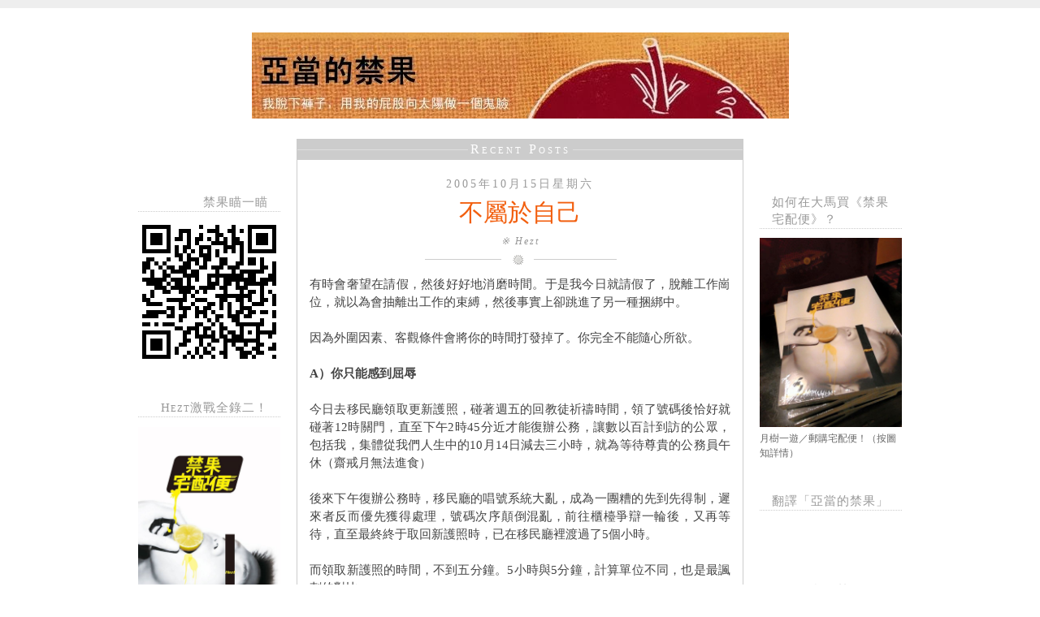

--- FILE ---
content_type: text/html; charset=UTF-8
request_url: https://appleonlyforadam.blogspot.com/2005/10/blog-post_15.html
body_size: 37066
content:
<!DOCTYPE html>
<html dir='ltr' xmlns='http://www.w3.org/1999/xhtml' xmlns:b='http://www.google.com/2005/gml/b' xmlns:data='http://www.google.com/2005/gml/data' xmlns:expr='http://www.google.com/2005/gml/expr'>
<head>
<link href='https://www.blogger.com/static/v1/widgets/55013136-widget_css_bundle.css' rel='stylesheet' type='text/css'/>
<meta content='text/html; charset=UTF-8' http-equiv='Content-Type'/>
<meta content='blogger' name='generator'/>
<link href='https://appleonlyforadam.blogspot.com/favicon.ico' rel='icon' type='image/x-icon'/>
<link href='http://appleonlyforadam.blogspot.com/2005/10/blog-post_15.html' rel='canonical'/>
<link rel="alternate" type="application/atom+xml" title="亞當的禁果 - Atom" href="https://appleonlyforadam.blogspot.com/feeds/posts/default" />
<link rel="alternate" type="application/rss+xml" title="亞當的禁果 - RSS" href="https://appleonlyforadam.blogspot.com/feeds/posts/default?alt=rss" />
<link rel="service.post" type="application/atom+xml" title="亞當的禁果 - Atom" href="https://www.blogger.com/feeds/14186788/posts/default" />

<link rel="alternate" type="application/atom+xml" title="亞當的禁果 - Atom" href="https://appleonlyforadam.blogspot.com/feeds/112935672721021997/comments/default" />
<!--Can't find substitution for tag [blog.ieCssRetrofitLinks]-->
<meta content='http://appleonlyforadam.blogspot.com/2005/10/blog-post_15.html' property='og:url'/>
<meta content='不屬於自己' property='og:title'/>
<meta content='馬來西亞首位同志情慾文學作家 Hezt部落格' property='og:description'/>
<title>亞當的禁果: 不屬於自己</title>
<style id='page-skin-1' type='text/css'><!--
/*
-----------------------------------------------
Blogger Template Style
Name:     Extreme Georgia
Author:   Klodian
URL:      www.deluxetemplates.net
Date:     July 2009
License:  This free Blogger template is licensed under the Creative Commons Attribution 3.0 License, which permits both personal and commercial use.
However, to satisfy the 'attribution' clause of the license, you are required to keep the footer links intact which provides due credit to its authors. For more specific details about the license, you may visit the URL below:
http://creativecommons.org/licenses/by/3.0/
----------------------------------------------- */
#navbar-iframe {
display: none !important;
}
/* Variable definitions
====================
<Variable name="bgcolor" description="Page Background Color"
type="color" default="#fff">
<Variable name="textcolor" description="Text Color"
type="color" default="#333">
<Variable name="linkcolor" description="Link Color"
type="color" default="#58a">
<Variable name="pagetitlecolor" description="Blog Title Color"
type="color" default="#666">
<Variable name="descriptioncolor" description="Blog Description Color"
type="color" default="#999">
<Variable name="titlecolor" description="Post Title Color"
type="color" default="#c60">
<Variable name="bordercolor" description="Border Color"
type="color" default="#ccc">
<Variable name="sidebarcolor" description="Sidebar Title Color"
type="color" default="#999">
<Variable name="sidebartextcolor" description="Sidebar Text Color"
type="color" default="#666">
<Variable name="visitedlinkcolor" description="Visited Link Color"
type="color" default="#999">
<Variable name="bodyfont" description="Text Font"
type="font" default="normal normal 100% Georgia, Serif">
<Variable name="headerfont" description="Sidebar Title Font"
type="font"
default="normal normal 78% 'Trebuchet MS',Trebuchet,Arial,Verdana,Sans-serif">
<Variable name="pagetitlefont" description="Blog Title Font"
type="font"
default="normal normal 200% Georgia, Serif">
<Variable name="descriptionfont" description="Blog Description Font"
type="font"
default="normal normal 78% 'Trebuchet MS', Trebuchet, Arial, Verdana, Sans-serif">
<Variable name="postfooterfont" description="Post Footer Font"
type="font"
default="normal normal 78% 'Trebuchet MS', Trebuchet, Arial, Verdana, Sans-serif">
<Variable name="startSide" description="Side where text starts in blog language"
type="automatic" default="left">
<Variable name="endSide" description="Side where text ends in blog language"
type="automatic" default="right">
*/
/* Use this with templates/template-twocol.html */
body {
-moz-background-clip:border;
-moz-background-inline-policy:continuous;
-moz-background-origin:padding;
background:#FFFFFF none repeat scroll 0 0;
border-top:10px solid #EEEEEE;
color:#444444;
font-family:georgia,verdana,arial;
font-size:small;
font-size-adjust:none;
font-stretch:normal;
font-style:normal;
font-variant:normal;
font-weight:normal;
line-height:20px;
margin:0;
text-align:center;
}
a:link {
color:#F25F0F;
text-decoration:none;
}
a:visited {
color:#F25F0F;
text-decoration:none;
}
a:hover {
border-bottom:1px dotted;
color:#444444;
text-decoration:none;
}
a img {
border-width:0;
}
#header-wrapper {
margin:20px auto 25px;
width:960px;
}
#header-inner {
background-position:center center;
margin-left:auto;
margin-right:auto;
}
#header {
color:#666666;
margin:5px;
text-align:center;
}
#header h1 {
font-family:Georgia,Serif;
font-size:54px;
font-size-adjust:none;
font-stretch:normal;
font-style:normal;
font-variant:normal;
font-weight:normal;
letter-spacing:-1px;
line-height:normal;
margin:5px 5px 0;
padding:15px 20px 6px;
text-transform:none;
}
#header a {
color:#666666;
text-decoration:none;
}
#header a:hover {
border:0 none;
color:#666666;
}
#header .description {
color:#999999;
font-family:georgia;
font-size:20px;
font-size-adjust:none;
font-stretch:normal;
font-style:normal;
font-variant:normal;
font-weight:normal;
letter-spacing:3px;
line-height:normal;
margin:0 5px 5px;
padding:0 20px 15px;
text-transform:none;
}
#header img {
margin-left:auto;
margin-right:auto;
}
#outer-wrapper {
font-family:Georgia,Serif;
font-size:100%;
font-size-adjust:none;
font-stretch:normal;
font-style:normal;
font-variant:normal;
font-weight:normal;
line-height:normal;
margin:0 auto;
padding:10px;
text-align:left;
width:960px;
}
#main-wrapper {
border:1px solid #CCCCCC;
float:left;
margin-bottom:20px;
overflow:hidden;
padding-bottom:17px;
width:548px;
word-wrap:break-word;
}
#sidebar-wrapper {
float:right;
font-size:12px;
overflow:hidden;
padding:45px 10px 0 20px;
width:175px;
word-wrap:break-word;
}
h2 {
border-bottom:1px dotted #CCCCCC;
color:#999999;
font-family:georgia;
font-size:15px;
font-size-adjust:none;
font-stretch:normal;
font-style:normal;
font-variant:small-caps;
font-weight:normal;
letter-spacing:1px;
line-height:1.4em;
margin:1.5em 0 0.75em;
padding-left:15px;
padding-right:15px;
text-transform:none;
}
h2.date-header {
border:medium none navajoWhite;
color:#999999;
font-family:georgia;
font-size:14px;
letter-spacing:3px;
margin:0 0 -15px;
padding:0;
text-align:center;
text-transform:none;
}
.post {
color:#444444;
font-size:1.15em;
line-height:165%;
margin-bottom:15px;
text-align:justify;
}
.post h3 {
color:#F25F0F;
font-family:georgia;
font-size:30px;
font-weight:normal;
line-height:1.4em;
margin:0 0 2px;
padding:0;
text-align:center;
}
.post h3 a, .post h3 a:visited, .post h3 strong {
color:#F25F0F;
display:block;
font-weight:normal;
text-decoration:none;
}
.post h3 strong, .post h3 a:hover {
border:medium none;
color:#333333;
padding:0 15px;
}
.post-body {
line-height:22px;
padding:0 15px;
}
.post-body blockquote {
color:#666666;
font-style:italic;
line-height:1.3em;
}
.post-footer {
-moz-background-clip:border;
-moz-background-inline-policy:continuous;
-moz-background-origin:padding;
background:transparent url(https://blogger.googleusercontent.com/img/b/R29vZ2xl/AVvXsEiY21jnHhB0JvavoOrCd0-Sf2iHgoG-wdKFGGhdRCays88Biut2GC3fsZH-3cN5arTI7CMaWIscbkcCVOU-AEz6OaL_YSFGCUzPjnzoJ8h3P0WKlh6rH-4qgOUPvi1spoGK6KEJ/s400/metadata-bg.png) no-repeat scroll center top;
border-bottom:1px dotted #CCCCCC;
color:#999999;
font-family:georgia;
font-size:12px;
font-size-adjust:none;
font-stretch:normal;
font-style:normal;
font-variant:normal;
font-weight:normal;
letter-spacing:0.1em;
line-height:1.4em;
margin:0.75em 0;
padding:20px 15px 40px;
text-align:center;
text-transform:none;
}
.comment-link {
margin-left:0;
}
.post img {
border:0;
}
.post blockquote {
margin-bottom:1em;
margin-left:20px;
margin-right:20px;
}
.post blockquote p {
margin:0.75em 0;
}
.comment-author {
}
#comments h4 {
color:#666666;
font-weight:bold;
letter-spacing:0.2em;
line-height:1.4em;
margin:1em 0;
text-transform:none;
}
#comments-block {
line-height:1.6em;
margin:1em 0 1.5em;
}
#comments-block .comment-author {
-moz-background-clip:border;
-moz-background-inline-policy:continuous;
-moz-background-origin:padding;
background:#EEEEEE none repeat scroll 0 0;
border:1px solid #EEEEEE;
font-size:15px;
font-weight:bold;
margin-right:20px;
padding:5px;
}
#comments .blogger-comment-icon, .blogger-comment-icon {
-moz-background-clip:border;
-moz-background-inline-policy:continuous;
-moz-background-origin:padding;
background:#EEEEEE none repeat scroll 0 0;
border-color:#CCCCCC #CCCCCC #EEEEEE;
border-style:solid;
border-width:2px 1px 1px;
line-height:16px;
padding:5px;
}
#comments-block .comment-body {
border-left:1px solid #EEEEEE;
border-right:1px solid #EEEEEE;
margin-left:0;
margin-right:20px;
padding:7px;
}
#comments-block .comment-footer {
border-bottom:1px solid #EEEEEE;
border-left:1px solid #EEEEEE;
border-right:1px solid #EEEEEE;
font-size:11px;
line-height:1.4em;
margin:-0.25em 20px 2em 0;
padding:5px;
text-transform:none;
}
#comments-block .comment-body p {
margin:0 0 0.75em;
}
.deleted-comment {
color:gray;
font-style:italic;
}
#blog-pager-newer-link {
float:left;
}
#blog-pager-newer-link a {
-moz-background-clip:border;
-moz-background-inline-policy:continuous;
-moz-background-origin:padding;
background:#CCCCCC none repeat scroll 0 0;
color:#FFFFFF;
float:left;
font-size:1.2em;
font-variant:small-caps;
margin-left:20px;
margin-top:-3px;
padding:3px 10px;
}
#blog-pager-newer-link a:hover {
-moz-background-clip:border;
-moz-background-inline-policy:continuous;
-moz-background-origin:padding;
background:#333333 none repeat scroll 0 0;
border:medium none;
}
#blog-pager-older-link {
float:right;
}
#blog-pager-older-link a {
-moz-background-clip:border;
-moz-background-inline-policy:continuous;
-moz-background-origin:padding;
background:#CCCCCC none repeat scroll 0 0;
color:#FFFFFF;
float:left;
font-size:1.2em;
font-variant:small-caps;
margin-left:20px;
margin-top:-3px;
padding:3px 10px;
}
#blog-pager-older-link a:hover {
-moz-background-clip:border;
-moz-background-inline-policy:continuous;
-moz-background-origin:padding;
background:#333333 none repeat scroll 0 0;
border:medium none;
}
#blog-pager {
text-align:center;
width:530px;
}
.feed-links {
clear:both;
line-height:2.5em;
}
.sidebar {
color:#666666;
line-height:1.5em;
}
.sidebar2 {
color:#666666;
line-height:1.5em;
}
.sidebar ul {
list-style-image:none;
list-style-position:outside;
list-style-type:none;
margin:0;
padding:0;
}
.sidebar2 ul {
list-style-image:none;
list-style-position:outside;
list-style-type:none;
margin:0;
padding:0;
}
.sidebar li {
-moz-background-clip:border;
-moz-background-inline-policy:continuous;
-moz-background-origin:padding;
background:transparent url(https://blogger.googleusercontent.com/img/b/R29vZ2xl/AVvXsEjZDSob3PfSimMiSZfTonHQnNGYZLqamFYKrBhM3xeEM1x3WvwEEJscj5HJyuUukllmSsCqv6tvVAliNzkzHyQMx3SU50Q2RJPyIyGd35FGov6xibUJpOMD0ZlqYSatwL-de_q7/s400/bullet.png) no-repeat scroll left 4px;
line-height:1.5em;
margin:0 0 5px;
padding:0 15px 0.25em;
}
.sidebar2 li {
-moz-background-clip:border;
-moz-background-inline-policy:continuous;
-moz-background-origin:padding;
background:transparent url(https://blogger.googleusercontent.com/img/b/R29vZ2xl/AVvXsEjZDSob3PfSimMiSZfTonHQnNGYZLqamFYKrBhM3xeEM1x3WvwEEJscj5HJyuUukllmSsCqv6tvVAliNzkzHyQMx3SU50Q2RJPyIyGd35FGov6xibUJpOMD0ZlqYSatwL-de_q7/s400/bullet.png) no-repeat scroll right 4px;
line-height:1.5em;
margin:0 0 5px;
padding:0 15px 0.25em;
text-indent:-15px;
}
.sidebar .widget, .main .widget {
margin:0 0 1.5em;
padding:0 0 1.5em;
}
.sidebar2 .widget, .main .widget {
margin:0 0 1.5em;
padding:0 0 1.5em;
}
#sidebar2 .sidebar2 li {
-moz-background-clip:border;
-moz-background-inline-policy:continuous;
-moz-background-origin:padding;
background:transparent url(https://blogger.googleusercontent.com/img/b/R29vZ2xl/AVvXsEjZDSob3PfSimMiSZfTonHQnNGYZLqamFYKrBhM3xeEM1x3WvwEEJscj5HJyuUukllmSsCqv6tvVAliNzkzHyQMx3SU50Q2RJPyIyGd35FGov6xibUJpOMD0ZlqYSatwL-de_q7/s400/bullet.png) no-repeat scroll right 6px;
line-height:1.5em;
margin:0 0 5px;
padding:0 15px 0.25em;
text-indent:-15px;
}
.sidebar .widget, .main .widget {
margin:0 0 1.5em;
padding:0 0 1.5em;
}
.sidebar2 .widget, .main .widget {
margin:0 0 1.5em;
padding:0 0 1.5em;
}
.main .Blog {
border-bottom-width:0;
}
.profile-img {
border:1px solid #CCCCCC;
float:left;
margin:0 5px 5px 0;
padding:4px;
}
.profile-data {
color:#999999;
font-family:'Trebuchet MS',Trebuchet,Arial,Verdana,Sans-serif;
font-size:78%;
font-size-adjust:none;
font-stretch:normal;
font-style:normal;
font-variant:normal;
font-weight:bold;
letter-spacing:0.1em;
line-height:1.6em;
margin:0;
text-transform:uppercase;
}
.profile-datablock {
margin:0.5em 0;
}
.profile-textblock {
line-height:1.6em;
margin:0.5em 0;
}
.profile-link {
font-family:'Trebuchet MS',Trebuchet,Arial,Verdana,Sans-serif;
font-size:78%;
font-size-adjust:none;
font-stretch:normal;
font-style:normal;
font-variant:normal;
font-weight:normal;
letter-spacing:0.1em;
line-height:normal;
text-transform:uppercase;
}
#footer {
color:#999999;
font-size:12px;
letter-spacing:2px;
line-height:8px;
text-align:center;
}
#sidebar-wrapperL {
float:left;
font-size:12px;
overflow:hidden;
padding:45px 20px 0 10px;
text-align:right;
width:175px;
word-wrap:break-word;
}
#page-info {
-moz-background-clip:border;
-moz-background-inline-policy:continuous;
-moz-background-origin:padding;
background:#CCCCCC url(https://blogger.googleusercontent.com/img/b/R29vZ2xl/AVvXsEhNzoy3hwroSqZfCiHrJjki-47frVysKfwXpxfWWau0i7dlCl4fWXMwtEC-lBBvuwiBkQsB94Ifdlu1CzQW-ZfUndN63db6jef7nejuyvp7wLIOG6Ae1-iMUSKjYMKHy47bhE_p/s400/info_bg.png) repeat-x scroll 0 0;
color:#FFFFFF;
font-size:1.2em;
font-variant:small-caps;
margin-top:0;
padding:3px 0 4px;
text-align:center;
}
#page-info span {
-moz-background-clip:border;
-moz-background-inline-policy:continuous;
-moz-background-origin:padding;
background:#CCCCCC none repeat scroll 0 0;
letter-spacing:3px;
padding:0 3px;
}
.hentry {
margin:20px 0 31px;
overflow:hidden;
}
.post-author {
-moz-background-clip:border;
-moz-background-inline-policy:continuous;
-moz-background-origin:padding;
background:transparent url(https://blogger.googleusercontent.com/img/b/R29vZ2xl/AVvXsEg-cQ6hRxpiE0ZSRfF7jhqvtyji-QAFDdIzYGtACdv08BWR1c7HO-K3ZawZin_-vXOvehq_CFc98CIkyv_Mx2wvHhjezaJLzA0HdAIT38DQMGQzxCOby0OdBcy0LkfWngDNCpvq/s400/lala.png) no-repeat scroll center bottom;
color:#999999;
font-family:georgia;
font-size:12px;
font-style:italic;
letter-spacing:2px;
margin:0 0 10px;
padding:0 0 20px;
text-align:center;
}
#comments {
margin-left:15px;
}

--></style>
<link href='https://www.blogger.com/dyn-css/authorization.css?targetBlogID=14186788&amp;zx=488189e0-6b19-4012-a557-9fe2fc60e6dd' media='none' onload='if(media!=&#39;all&#39;)media=&#39;all&#39;' rel='stylesheet'/><noscript><link href='https://www.blogger.com/dyn-css/authorization.css?targetBlogID=14186788&amp;zx=488189e0-6b19-4012-a557-9fe2fc60e6dd' rel='stylesheet'/></noscript>
<meta name='google-adsense-platform-account' content='ca-host-pub-1556223355139109'/>
<meta name='google-adsense-platform-domain' content='blogspot.com'/>

<!-- data-ad-client=ca-pub-0591180498181575 -->

</head>
<body>
<!-- AddThis Button BEGIN -->
<div class='addthis_toolbox addthis_floating_style addthis_counter_style' style='left:50px;top:50px;'>
<a class='addthis_button_facebook_like' fb:like:layout='box_count'></a>
<a class='addthis_button_tweet' tw:count='vertical'></a>
<a class='addthis_button_google_plusone' g:plusone:size='tall'></a>
<a class='addthis_counter'></a>
</div>
<script type='text/javascript'>var addthis_config = {"data_track_addressbar":true};</script>
<script src='//s7.addthis.com/js/300/addthis_widget.js#pubid=ra-537a3f974a860928' type='text/javascript'></script>
<!-- AddThis Button END -->
<div class='navbar section' id='navbar'><div class='widget Navbar' data-version='1' id='Navbar1'><script type="text/javascript">
    function setAttributeOnload(object, attribute, val) {
      if(window.addEventListener) {
        window.addEventListener('load',
          function(){ object[attribute] = val; }, false);
      } else {
        window.attachEvent('onload', function(){ object[attribute] = val; });
      }
    }
  </script>
<div id="navbar-iframe-container"></div>
<script type="text/javascript" src="https://apis.google.com/js/platform.js"></script>
<script type="text/javascript">
      gapi.load("gapi.iframes:gapi.iframes.style.bubble", function() {
        if (gapi.iframes && gapi.iframes.getContext) {
          gapi.iframes.getContext().openChild({
              url: 'https://www.blogger.com/navbar/14186788?po\x3d112935672721021997\x26origin\x3dhttps://appleonlyforadam.blogspot.com',
              where: document.getElementById("navbar-iframe-container"),
              id: "navbar-iframe"
          });
        }
      });
    </script><script type="text/javascript">
(function() {
var script = document.createElement('script');
script.type = 'text/javascript';
script.src = '//pagead2.googlesyndication.com/pagead/js/google_top_exp.js';
var head = document.getElementsByTagName('head')[0];
if (head) {
head.appendChild(script);
}})();
</script>
</div></div>
<div id='outer-wrapper'><div id='wrap2'>
<!-- skip links for text browsers -->
<span id='skiplinks' style='display:none;'>
<a href='#main'>skip to main </a> |
      <a href='#sidebar'>skip to sidebar</a>
</span>
<div id='header-wrapper'>
<div class='header section' id='header'><div class='widget Header' data-version='1' id='Header1'>
<div id='header-inner'>
<a href='https://appleonlyforadam.blogspot.com/' style='display: block'>
<img alt='亞當的禁果' height='106px; ' id='Header1_headerimg' src='https://blogger.googleusercontent.com/img/b/R29vZ2xl/AVvXsEglaEzoOQWcEsPG4WfUjMANMi1Q-890BwhUc0krGVnTFXTRpc_Rdqh-1WsbofrsaR4uVYItjd5qtnJHT0ke_eemNF2UOQsKDFJGhMKJzB2R-f4fKShXS9yiZ_5ZgWUBxxkXj0tH/s1600/banner3.jpg' style='display: block' width='661px; '/>
</a>
</div>
</div></div>
</div>
<div id='content-wrapper'>
<div id='crosscol-wrapper' style='text-align:center'>
<div class='crosscol no-items section' id='crosscol'></div>
</div>
<div id='sidebar-wrapperL'>
<div class='sidebar2 section' id='sidebar2'><div class='widget HTML' data-version='1' id='HTML11'>
<h2 class='title'>禁果瞄一瞄</h2>
<div class='widget-content'>
<img src="https://lh3.googleusercontent.com/blogger_img_proxy/AEn0k_t6HaNuJYuadHomJQ8wH45ot05B_gRNGlpFGIQ8J1CoED1WLr85ZEoLnthixSuriRgSMAQgFQcMKxuqDO5WUZF9fFVdfJRHPJyPRMiWV9Y46jw1AQxpwzJtdis50M6j94cjCtvN6SxE8OmlEJol=s0-d" alt="qrcode">
</div>
<div class='clear'></div>
</div><div class='widget Image' data-version='1' id='Image10'>
<h2>Hezt激戰全錄二&#65281;</h2>
<div class='widget-content'>
<a href='http://bit.ly/1P7E0Nm'>
<img alt='Hezt激戰全錄二！' height='232' id='Image10_img' src='https://blogger.googleusercontent.com/img/b/R29vZ2xl/AVvXsEj1M4vF7-CZNacUDAdP6HJF8NqDghyphenhyphenRrbgy7Di0Hnv0Z0SF9MRJC7fzhizreXbyZ7VlvS-V2FK-bQEGJPRizqqarStMpQHTZCkM1G7LyqwhJyQOinwz7zx7OvQSjvJWrrV3Jmau/s1600-r/Hezt11878872_10153022614550877_6392520963822674094_o.jpg' width='175'/>
</a>
<br/>
<span class='caption'>&#12298;禁果宅配便&#12299;2015年9月出版&#65288;Click圖&#65289;</span>
</div>
<div class='clear'></div>
</div><div class='widget Image' data-version='1' id='Image11'>
<h2>一起&#12298;禁果宅配便&#12299;</h2>
<div class='widget-content'>
<a href='http://on.fb.me/1kVBajv'>
<img alt='一起《禁果宅配便》' height='175' id='Image11_img' src='https://blogger.googleusercontent.com/img/b/R29vZ2xl/AVvXsEj9khVKEwNKSgxSsv78WEzsWWz6fE6w60rDadUd2YOUDI-fcCc2DYK5m1tR8vy6vE3VU-7BmelgyrM4MjgVJsGu_2ZwzfQyImxPy31W5t1CAIV4msAfBGutTemKaso2noO8wMwd/s175/Apple12038035_10153051878110877_6129584486515976815_n.jpg' width='96'/>
</a>
<br/>
<span class='caption'>上次是咬禁果&#65292;這次是一起宅配便禁果&#65281;全球讀者一起與Hezt淫遊&#65374;</span>
</div>
<div class='clear'></div>
</div><div class='widget HTML' data-version='1' id='HTML5'>
<div class='widget-content'>
<div id="newcommentsappleonlyforadam">
    <h2>Loading...</h2>
</div>

<script>
function compareentry(a,b){
    order= Date.parse(a.published.$t.replace(/^(\d{4})-(\d{2})-(\d{2})T([0-9:]*)([.0-9]*)(.)(.*)$/,
  '$1/$2/$3 $4 GMT')) - Date.parse(b.published.$t.replace(/^(\d{4})-(\d{2})-(\d{2})T([0-9:]*)([.0-9]*)(.)(.*)$/,
  '$1/$2/$3 $4 GMT'));
    return 0-order;

}
function handleCommentsappleonlyforadam(json) {

    var temp = '<h2>排排坐&#65292;吃禁果</h2><ul id="Feed001_feedItemListDisplay">';
    var postshow=9;
    var sortentry=json.feed.entry.sort(compareentry);
    for (var i=0, post; post = sortentry[i]; i++) {
        if(i>=postshow) break;
        var title=post.summary.$t.substr(0,30);
        var link=post.link[2].href.replace("#c","#comment-");
        var authorname=post.author[0].name.$t;
        var timestamp=post.published.$t.substr(0,10);
        temp += '<li><span class="item-title"><a href="'+link+'">'+ title +'</a>-'+timestamp+'-'+authorname+'</span></li>';
      }
temp+="</ul>";
document.getElementById("newcommentsappleonlyforadam").innerHTML = temp;
}
</script>

<script src="//appleonlyforadam.blogspot.com/feeds/comments/default?alt=json-in-script&amp;callback=handleCommentsappleonlyforadam" type="text/javascript"></script>
</div>
<div class='clear'></div>
</div><div class='widget Subscribe' data-version='1' id='Subscribe2'>
<div style='white-space:nowrap'>
<h2 class='title'>RSS訂閱</h2>
<div class='widget-content'>
<div class='subscribe-wrapper subscribe-type-POST'>
<div class='subscribe expanded subscribe-type-POST' id='SW_READER_LIST_Subscribe2POST' style='display:none;'>
<div class='top'>
<span class='inner' onclick='return(_SW_toggleReaderList(event, "Subscribe2POST"));'>
<img class='subscribe-dropdown-arrow' src='https://resources.blogblog.com/img/widgets/arrow_dropdown.gif'/>
<img align='absmiddle' alt='' border='0' class='feed-icon' src='https://resources.blogblog.com/img/icon_feed12.png'/>
文章
</span>
<div class='feed-reader-links'>
<a class='feed-reader-link' href='https://www.netvibes.com/subscribe.php?url=https%3A%2F%2Fappleonlyforadam.blogspot.com%2Ffeeds%2Fposts%2Fdefault' target='_blank'>
<img src='https://resources.blogblog.com/img/widgets/subscribe-netvibes.png'/>
</a>
<a class='feed-reader-link' href='https://add.my.yahoo.com/content?url=https%3A%2F%2Fappleonlyforadam.blogspot.com%2Ffeeds%2Fposts%2Fdefault' target='_blank'>
<img src='https://resources.blogblog.com/img/widgets/subscribe-yahoo.png'/>
</a>
<a class='feed-reader-link' href='https://appleonlyforadam.blogspot.com/feeds/posts/default' target='_blank'>
<img align='absmiddle' class='feed-icon' src='https://resources.blogblog.com/img/icon_feed12.png'/>
                  Atom
                </a>
</div>
</div>
<div class='bottom'></div>
</div>
<div class='subscribe' id='SW_READER_LIST_CLOSED_Subscribe2POST' onclick='return(_SW_toggleReaderList(event, "Subscribe2POST"));'>
<div class='top'>
<span class='inner'>
<img class='subscribe-dropdown-arrow' src='https://resources.blogblog.com/img/widgets/arrow_dropdown.gif'/>
<span onclick='return(_SW_toggleReaderList(event, "Subscribe2POST"));'>
<img align='absmiddle' alt='' border='0' class='feed-icon' src='https://resources.blogblog.com/img/icon_feed12.png'/>
文章
</span>
</span>
</div>
<div class='bottom'></div>
</div>
</div>
<div class='subscribe-wrapper subscribe-type-PER_POST'>
<div class='subscribe expanded subscribe-type-PER_POST' id='SW_READER_LIST_Subscribe2PER_POST' style='display:none;'>
<div class='top'>
<span class='inner' onclick='return(_SW_toggleReaderList(event, "Subscribe2PER_POST"));'>
<img class='subscribe-dropdown-arrow' src='https://resources.blogblog.com/img/widgets/arrow_dropdown.gif'/>
<img align='absmiddle' alt='' border='0' class='feed-icon' src='https://resources.blogblog.com/img/icon_feed12.png'/>
留言
</span>
<div class='feed-reader-links'>
<a class='feed-reader-link' href='https://www.netvibes.com/subscribe.php?url=https%3A%2F%2Fappleonlyforadam.blogspot.com%2Ffeeds%2F112935672721021997%2Fcomments%2Fdefault' target='_blank'>
<img src='https://resources.blogblog.com/img/widgets/subscribe-netvibes.png'/>
</a>
<a class='feed-reader-link' href='https://add.my.yahoo.com/content?url=https%3A%2F%2Fappleonlyforadam.blogspot.com%2Ffeeds%2F112935672721021997%2Fcomments%2Fdefault' target='_blank'>
<img src='https://resources.blogblog.com/img/widgets/subscribe-yahoo.png'/>
</a>
<a class='feed-reader-link' href='https://appleonlyforadam.blogspot.com/feeds/112935672721021997/comments/default' target='_blank'>
<img align='absmiddle' class='feed-icon' src='https://resources.blogblog.com/img/icon_feed12.png'/>
                  Atom
                </a>
</div>
</div>
<div class='bottom'></div>
</div>
<div class='subscribe' id='SW_READER_LIST_CLOSED_Subscribe2PER_POST' onclick='return(_SW_toggleReaderList(event, "Subscribe2PER_POST"));'>
<div class='top'>
<span class='inner'>
<img class='subscribe-dropdown-arrow' src='https://resources.blogblog.com/img/widgets/arrow_dropdown.gif'/>
<span onclick='return(_SW_toggleReaderList(event, "Subscribe2PER_POST"));'>
<img align='absmiddle' alt='' border='0' class='feed-icon' src='https://resources.blogblog.com/img/icon_feed12.png'/>
留言
</span>
</span>
</div>
<div class='bottom'></div>
</div>
</div>
<div style='clear:both'></div>
</div>
</div>
<div class='clear'></div>
</div><div class='widget Image' data-version='1' id='Image3'>
<h2>熱辣吃禁果 &#9679; &#12298;亞當的禁果&#12299;新書出版&#9679;2012年2月15日上架&#65281;</h2>
<div class='widget-content'>
<a href='http://www.lazada.com.my/9615440.html'>
<img alt='熱辣吃禁果 ● 《亞當的禁果》新書出版●2012年2月15日上架！' height='145' id='Image3_img' src='https://blogger.googleusercontent.com/img/b/R29vZ2xl/AVvXsEhSE9RIdaL3qlMTQGlQMSDY6Ge3hwQbqe_ELSTVN5Ro06BT_1aqm6FaSReaTuNmg82izGPcRI1m6hLqfVMRWkUJTKsDX5I5o9M0fu37ihOcxGj9lgyMDS3XKdqHgiaCCqKdawiE/s145/%25E4%25BA%259E%25E7%2595%25B6%25E7%259A%2584%25E7%25A6%2581%25E6%259E%259C-%25E7%25AB%258B%25E9%25AB%2594%25E6%259B%25B8.jpg' width='118'/>
</a>
<br/>
<span class='caption'>9段銷魂蝕骨的偶遇&#65292;最赤裸細致的性歷自白&#65306;Hezt的首本短篇小說集</span>
</div>
<div class='clear'></div>
</div><div class='widget Profile' data-version='1' id='Profile1'>
<h2>我是Hezt&#65292;不叫亞當</h2>
<div class='widget-content'>
<a href='https://www.blogger.com/profile/02410326471979321631'><img alt='我的相片' class='profile-img' height='80' src='//blogger.googleusercontent.com/img/b/R29vZ2xl/AVvXsEiFRmaDYAjwoTlcJ15M9WLx5hrfyMd6k67gXZkypXYPHDVd43txBtWpeNP28-CSKid05O4ZE5YAPjg0kJY66z9DU6Q89QCnx2Stp5nrTUDcgKCAjEUO3ctnoCGM-9QwSKo/s220/nobody.jpg' width='53'/></a>
<dl class='profile-datablock'>
<dt class='profile-data'>
<a class='profile-name-link g-profile' href='https://www.blogger.com/profile/02410326471979321631' rel='author' style='background-image: url(//www.blogger.com/img/logo-16.png);'>
Hezt
</a>
</dt>
<dd class='profile-textblock'>我有想過跑到一個荒遠的海邊&#65292;沒有人煙&#65292;沒有市塵&#65292;只有海與沙&#65292;那麼我或許會脫得精光跳進海裡&#12290;

現在我找到了&#65292;在這個部落格裡&#65292;我舒暢地用文字赤裸地泅泳著&#65292;在浪花裡陶醉&#65292;在潮汐中沖滑&#12290;

如果你不經意地看到我裸泳著&#65292;那請你一起跳下來裸泳吧&#65281;如果你只在岸邊對著我驚呼&#65306;&#12300;Opps&#65292;我看到你在裸泳了&#65281;&#12301;那麼就請你在尖呼後安靜地在岸上觀望我的泳姿吧&#65281;

但是&#65292;我上岸時&#65292;我並不會裸著身體走向你&#65292;畢竟我也是平凡人&#12290;</dd>
</dl>
<a class='profile-link' href='https://www.blogger.com/profile/02410326471979321631' rel='author'>查看我的完整個人檔案</a>
<div class='clear'></div>
</div>
</div><div class='widget PopularPosts' data-version='1' id='PopularPosts2'>
<h2>禁果火熱30天</h2>
<div class='widget-content popular-posts'>
<ul>
<li>
<div class='item-content'>
<div class='item-title'><a href='https://appleonlyforadam.blogspot.com/2021/07/blog-post_10.html'>佛系過的日子</a></div>
<div class='item-snippet'>宅在家這麽久了&#65292;對著電腦度日&#65292;越发覺得自己是一個心靈上的囚犯&#12290; 我現在找到一個小小的寄托&#65292;我就是在網購網站&#65292;每天定時巡視有什麽flash sale等的來購買&#65292;我購買的都是一些小物品及非緊迫需要但很重要的物件&#12290;而且在對比競品與閱讀產品資料時&#65292;才會发現自己有些屬於自己的事情在做&#12290; 那...</div>
</div>
<div style='clear: both;'></div>
</li>
<li>
<div class='item-content'>
<div class='item-thumbnail'>
<a href='https://appleonlyforadam.blogspot.com/2024/04/mrmeng1.html' target='_blank'>
<img alt='' border='0' src='https://blogger.googleusercontent.com/img/b/R29vZ2xl/AVvXsEhJhILeeCaANRKDbXFVQkGydV994GaW7cOPzfJP8OexuUkVVLF-Id5Gv1XbgLCNgEtFnqKa1NHOAG4iUQfZOHnye9xpGM8nH3KqgmFdUXY4ukmMBuLfo0eYX5nY9L8Xydxg5JJ4_cavCqxnpKRPZmgt78m_DYyB5HLk-QPDtc0bynnLMYTRtwdq/w72-h72-p-k-no-nu/pexels-lucas-pezeta-2064756-1.jpg'/>
</a>
</div>
<div class='item-title'><a href='https://appleonlyforadam.blogspot.com/2024/04/mrmeng1.html'>孟先生&#9312; </a></div>
<div class='item-snippet'>今天要講另一個讀者的故事&#65292;孟先生&#12290; 這也是一個很奇妙的緣份&#12290;2014年時&#65292;我收到孟先生在臉書發過來的來函&#65292;由於他沒有加我為友&#65292;所以自動被列在&#12300;其他&#12301;收件匣之內&#12290;我根本沒有察覺到他的簡函躺在我的收件匣了&#12290; 在早年&#65292;在收件匣中是常收到類似的讀者來函&#65292;但那時我真的不知道臉書聊天室是這樣...</div>
</div>
<div style='clear: both;'></div>
</li>
<li>
<div class='item-content'>
<div class='item-thumbnail'>
<a href='https://appleonlyforadam.blogspot.com/2023/10/loveletter1.html' target='_blank'>
<img alt='' border='0' src='https://blogger.googleusercontent.com/img/b/R29vZ2xl/AVvXsEj4xfeSEJYLV2P9M67UlRmJU6u1kdL2PQyg6W4xZ7-3vQYVFQsM2apvnOpHjydbcY5WFv9e5cRJBEU1YinvkS5V4-9HHFFLcWFeo_okMK28H6GIjIyc0duHWTxXslRRzMldNK-jacaPtqhqaABntX2QYYD2DECCL5z1iLtBZArzEczWTRRBRR0r/w72-h72-p-k-no-nu/pexels-pixabay-356372.jpg'/>
</a>
</div>
<div class='item-title'><a href='https://appleonlyforadam.blogspot.com/2023/10/loveletter1.html'>給我情書的男人&#9312;</a></div>
<div class='item-snippet'>其實&#65292;如果這故事沒有寫出來&#12290;或許&#65292;它就是一輩子都沒見光的往事了&#12290; 但不知為什麼最近我就是想寫出來&#65292;時機和心情也來了&#12290; 這是有關於認識的一個人&#12290; 在很久以前&#65292;剛出來工作的我&#65292;非常文青&#65292;而且十分病態式的浪漫 &#65292;我還徘徊在椰漿飯與九厘米先生之間的渾渾噩噩&#65292;自我摸索與定義自己的性探險路程...</div>
</div>
<div style='clear: both;'></div>
</li>
<li>
<div class='item-content'>
<div class='item-title'><a href='https://appleonlyforadam.blogspot.com/2006/02/blog-post_113981970285320709.html'>&#12300;鋼&#12301;爽</a></div>
<div class='item-snippet'>    是否只是在情人節裡才吃藍色小藥丸呢&#65311;  我想起上回在聊天室裡一個網友對我說&#65292;他與他的一夥朋友都有吃藍色小藥丸&#12290;    他說&#65292;他不只吃一粒呢&#65281;    我問&#65306;&#12300;你在嘿咻時會很爽嗎&#65311;&#12301;    &#12300;當然&#65292;不然為什麼要吃&#65311;&#12301;    &#12300;那你喜歡長時間的嘿咻&#65311;&#12301;我再問&#12290;    &#12300;是&#12290; 6...</div>
</div>
<div style='clear: both;'></div>
</li>
<li>
<div class='item-content'>
<div class='item-title'><a href='https://appleonlyforadam.blogspot.com/2022/02/cikgu-t.html'>Cikgu T &#9312;</a></div>
<div class='item-snippet'>我是在星期天健身完後&#65292;在吃著晚餐時與這馬來小伙子在約炮神器上聊天了&#65292;自稱是T老師&#65292;才27歲&#12290;我很懶轉去使用馬來文來打字&#65288;因為用馬來文打字常沒有備選字&#65292;很麻煩&#65289;&#65292;而T老師看來還是可以頭頭是道地用英文回答&#65292;我印象就很不錯了&#12290;&#160; T老師老老實實的&#65292;沒有轉彎抹角&#65292;報上職業與住家地址以外&#65292;...</div>
</div>
<div style='clear: both;'></div>
</li>
<li>
<div class='item-content'>
<div class='item-title'><a href='https://appleonlyforadam.blogspot.com/2022/09/blog-post_21.html'>健身院後花園的難民</a></div>
<div class='item-snippet'>一年前的今天&#65292;健身院因疫情舒緩而重新開放&#65292;當時健身院的後花園來狩獵的人幾乎是零&#12290; 過去一年來&#65292;我也將疫情管制令期間增胖的肉減了下來&#65292;健身院後花園的人潮已回復到疫情前的尖峰了&#12290; 有遇到幾個人是完全只是去健身院狩獵而壓根不是去鍛練的&#65292;而那麼巧合的是我與這群人士都是幾乎每天同一時段去健...</div>
</div>
<div style='clear: both;'></div>
</li>
<li>
<div class='item-content'>
<div class='item-thumbnail'>
<a href='https://appleonlyforadam.blogspot.com/2017/08/blog-post_22.html' target='_blank'>
<img alt='' border='0' src='https://blogger.googleusercontent.com/img/b/R29vZ2xl/AVvXsEgmkLjnf87oWRRB3oNtHHa_nvqo_pdBvcUOXHp-tR4FBK4TJKlABzg-QDz8gc3GlEeKxL6A5DWMR4LJpTxoNEu1o7NNen5b8abrhXH2g9ZkjNC3t35lnL6L7J86KJFn9eWFOzve/w72-h72-p-k-no-nu/PetalingStreetOldTimes_appleonlyforadam.jpg'/>
</a>
</div>
<div class='item-title'><a href='https://appleonlyforadam.blogspot.com/2017/08/blog-post_22.html'>茨廠街人非物換</a></div>
<div class='item-snippet'>為了體驗新開通的捷運&#65292;我特地搭去茨廠街一趟&#12290;但其實去茨廠街前&#65292;腦海已經有了一幀畫面感&#12290;     這是懷舊之旅&#65292;去之前和回來之後&#65292;終究是傷感的&#12290;      這歷史照該是80年代初的茨廠街&#65292;即使90年代初時我記得也是這般熱鬧&#65292;是人氣聚集之地&#12290;     茨廠街承載了我們這一代吉隆坡人&#65288;...</div>
</div>
<div style='clear: both;'></div>
</li>
<li>
<div class='item-content'>
<div class='item-title'><a href='https://appleonlyforadam.blogspot.com/2018/04/yilang24.html'>標籤</a></div>
<div class='item-snippet'>  接前文&#65306; 朗讀    翼郎和我分享了他內心的故事&#65292;還有 勵志歌曲 後&#65292;我們又斷斷續續地做了鬼魂筆友兩天&#65292;內容就是&#12300;啊我好忙&#65294;我回家就睡了&#65294;你好多些了嗎&#65311;&#12301;像是在乘搭電梯時那種匆忙的問候&#12300;你好嗎&#65311;&#12301;     然而&#65292;我在這一方&#65292;一直守盼著他的回應&#12290;     我以為我們更進一步了&#12290;...</div>
</div>
<div style='clear: both;'></div>
</li>
<li>
<div class='item-content'>
<div class='item-title'><a href='https://appleonlyforadam.blogspot.com/2016/01/blog-post_30.html'>被記憶騙了</a></div>
<div class='item-snippet'>有些事情&#65292;你腦海中是歷歷在目&#65292;但其實最不可靠的&#65292;是自己的記憶&#12290;   兩年前&#65292;我掏出舊記憶&#65292;寫了 &#12298;&#12300;性誕&#12301;十年&#12299; &#65292;那時我的失身經過&#65292;那時是聖誕節&#65292;我一連會見兩個炮友&#65292;第二位炮友就當場 迎春花開 了&#12290;   第一位炮友給了我極大的羞辱&#65292;我最後奪門離去&#12290;我在 &#12298;&#12300;性誕&#12301;十年&#12299; 裡這樣...</div>
</div>
<div style='clear: both;'></div>
</li>
<li>
<div class='item-content'>
<div class='item-title'><a href='https://appleonlyforadam.blogspot.com/2006/02/blog-post_113924417282692768.html'>給我一口煙</a></div>
<div class='item-snippet'> 放工了&#65292;走到停車場時&#65292;遠遠地見到 小白 一人在站著&#65292;動作有些閃爍&#12290;他一慣的作風&#12290; 我雖是拎著公事包&#65292;但仍故意趨前一步步地邁向他但其實我已知道他在做著什麼&#65292;儘管那一刻我非常驚訝的&#12290; 小白看著我走前來時&#65292;一手下垂&#65292;以掌心向著我&#65292;我知道他在藏匿著指尖的一根香煙&#12290; 是的&#65292;小白竟然會抽煙...</div>
</div>
<div style='clear: both;'></div>
</li>
</ul>
<div class='clear'></div>
</div>
</div><div class='widget Image' data-version='1' id='Image8'>
<h2>Hezt有話對你說</h2>
<div class='widget-content'>
<a href='http://appleonlyforadam.blogspot.com/2012/02/hezt.html'>
<img alt='Hezt有話對你說' height='145' id='Image8_img' src='https://blogger.googleusercontent.com/img/b/R29vZ2xl/AVvXsEgyfl6zOoCIIL30JO7uoOxLvhtC5WzZh0sfG831ToJAx8pdEBDvi-uOtEnbfEJqotn19VysljXpMo2Vl1NI_Kwhlr9Qa2b-y01gvAV5LiYsFvzveScrNNM9zUhmPdIOZn7X7JEu/s145/%25E4%25BA%259E%25E7%2595%25B6%25E7%259A%2584%25E7%25A6%2581%25E6%259E%259C%25E5%25B0%258F%25E8%25AA%25AA%25E9%259B%2586%25E7%259B%25AE%25E9%258C%2584.jpg' width='105'/>
</a>
<br/>
<span class='caption'>序&#12298;亞當的禁果&#12299;</span>
</div>
<div class='clear'></div>
</div><div class='widget Image' data-version='1' id='Image7'>
<h2>台灣&#65294;香港買&#12298;亞當的禁果&#12299;</h2>
<div class='widget-content'>
<a href='http://gbookstaiwan.blogspot.tw/p/blog-page_3.html'>
<img alt='台灣．香港買《亞當的禁果》' height='44' id='Image7_img' src='https://blogger.googleusercontent.com/img/b/R29vZ2xl/AVvXsEjgrOZgv_Zk4wYYdX7j8ygpkfh64T2IEQikEEQodUQNDVu7gqd118NGlEyyqU6tJCSfO-o4vH6Oj4Od2ciMKk5rJhHjX71xfIr2dtOKdSac4Pe81Oh98i5Wu2krdSnf-NmLf9-i/s145/Gbook.jpg' width='145'/>
</a>
<br/>
<span class='caption'>基本書坊銷售點</span>
</div>
<div class='clear'></div>
</div><div class='widget Image' data-version='1' id='Image9'>
<h2>月樹掛禁果</h2>
<div class='widget-content'>
<a href='http://www.facebook.com/MoontreeHouse'>
<img alt='月樹掛禁果' height='103' id='Image9_img' src='https://blogger.googleusercontent.com/img/b/R29vZ2xl/AVvXsEh8swNsCvbvOYq8gC68d8xEA7UWI41AP253rK5xg2YKKbnw6gIDj9RZk4Wuqq5wWFTu6s5eTYZvWJ1-0eoR084J4lrcJUwcbTGpDmlVNXi7X8Pswi94g2y73JDgtGqo1S9v2N-S/s145/MoonTree.jpg' width='145'/>
</a>
<br/>
<span class='caption'>KL&#9679;月樹咖啡屋&#9679;代售&#65295;訂購&#12298;亞當的禁果&#12299;</span>
</div>
<div class='clear'></div>
</div><div class='widget Image' data-version='1' id='Image5'>
<h2>馬來西亞&#12289;新加坡買&#12298;亞當的禁果&#12299;首選</h2>
<div class='widget-content'>
<a href='http://shop.fridae.asia/product.php?productid=18889&cat=418&page=1'>
<img alt='馬來西亞、新加坡買《亞當的禁果》首選' height='67' id='Image5_img' src='https://blogger.googleusercontent.com/img/b/R29vZ2xl/AVvXsEjOuIBAe7vQ4WFQ_di4yXc3gSFQP_67RB-0sBonb-FFEG27O63Kdx3c1BVwGrZySDSspDo_Lg8nBQS8qjp0lQynXgc8BocUESl7BM56lkMYGPQv0svTFrVs1qURg2G2cxWdPhzM/s145/fridae+logo.gif' width='145'/>
</a>
<br/>
<span class='caption'>Fridae Shop</span>
</div>
<div class='clear'></div>
</div><div class='widget Image' data-version='1' id='Image4'>
<h2>郵購&#12298;亞當的禁果&#12299;&#65281;</h2>
<div class='widget-content'>
<a href='http://www.books.com.tw/exep/assp.php/gbooks/exep/prod/booksfile.php?item=0010534153'>
<img alt='郵購《亞當的禁果》！' height='145' id='Image4_img' src='https://blogger.googleusercontent.com/img/b/R29vZ2xl/AVvXsEjWpnevUBfHfdU0Zt0mLLQT4zO6gZLWU28Y3G2KkylZTJmLnFmKg9qE7HiIBkhbAGKknjJdw2MC7pklCZd6T-tbyXKCflmGdffiScjnpG_uduoOlIDN4ffw0l1Pkx9RKBIOeLZe/s145/%25E5%258D%259A%25E5%25AE%25A2%25E4%25BE%2586logo.jpg' width='145'/>
</a>
<br/>
<span class='caption'>博客來</span>
</div>
<div class='clear'></div>
</div><div class='widget Image' data-version='1' id='Image6'>
<div class='widget-content'>
<a href='http://www.pubu.com.tw/document/10033'>
<img alt='' height='107' id='Image6_img' src='https://blogger.googleusercontent.com/img/b/R29vZ2xl/AVvXsEjielPp4W9zuGs97LfAH7loI71V7b_E3gCMm-f8EuuEmmqNGKNsKtSOlIjwFlRqI8dw0Bib2ob3CvrnWlGqLKN4uBMNaEm2rf9UZKKxEqhIlUKgN5zsDvt_PAEFPczBXEWVH45P/s145/pubu.jpg' width='145'/>
</a>
<br/>
<span class='caption'>Pubu電子書城&#65374;電子書</span>
</div>
<div class='clear'></div>
</div><div class='widget HTML' data-version='1' id='HTML10'>
<div class='widget-content'>
<a target="_blank" href="http://www.kingstone.com.tw/book/book_page.asp?kmcode=2018576544956"><img height="105px" src="https://lh3.googleusercontent.com/blogger_img_proxy/AEn0k_vSK1GfCyLpL8hnwXipjTGFwupo4o_fboS-N1IbAhjBZ_yV48P1x8bO5gmsqGjKjCOp4H_3EB7jaxuLNbWe5IPwbL0lTn54l0Lfugsn5Wa51IfaHeRKLE0AA6jy1NspH9Rw4Mx6yb6oGgsyIyrqMMjY9Z57w14Jq-6hsg=s0-d" title="亞當的禁果(限)@金石堂網絡書店"><br />亞當的禁果(限)@金石堂網絡書店</a>
</div>
<div class='clear'></div>
</div><div class='widget HTML' data-version='1' id='HTML9'>
<div class='widget-content'>
<script language="JavaScript">
<!--
 
var message="Copyright";
 
///////////////////////////////////
function clickIE4(){
if (event.button==2){
alert(message);
return false;
}
}
 
function clickNS4(e){
if (document.layers||document.getElementById&&!document.all){
if (e.which==2||e.which==3){
alert(message);
return false;
}
}
}
 
if (document.layers){
document.captureEvents(Event.MOUSEDOWN);
document.onmousedown=clickNS4;
}
else if (document.all&&!document.getElementById){
document.onmousedown=clickIE4;
}
document.onselectstart=new Function("return false")
document.oncontextmenu=new Function("alert(message);return false")
 
// -->
</script>
</div>
<div class='clear'></div>
</div><div class='widget HTML' data-version='1' id='HTML12'>
<h2 class='title'>Facebook咬禁果&#65281;</h2>
<div class='widget-content'>
<!-- Facebook Badge START --><a href="https://www.facebook.com/hezt.kl" target="_TOP" style="font-family: &quot;lucida grande&quot;,tahoma,verdana,arial,sans-serif; font-size: 11px; font-variant: normal; font-style: normal; font-weight: normal; color: #3B5998; text-decoration: none;" title="Hezt KL">Hezt KL</a><br/><a href="https://www.facebook.com/hezt.kl" target="_TOP" title="Hezt KL"><img src="https://badge.facebook.com/badge/100003039306479.110.744019212.png" style="border: 0px;" /></a><br/><a href="http://www.facebook.com/badges/" target="_TOP" style="font-family: &quot;lucida grande&quot;,tahoma,verdana,arial,sans-serif; font-size: 11px; font-variant: normal; font-style: normal; font-weight: normal; color: #3B5998; text-decoration: none;" title="Make your own badge!">Create Your Badge</a><!-- Facebook Badge END -->
</div>
<div class='clear'></div>
</div><div class='widget Image' data-version='1' id='Image2'>
<h2>以基為本&#65292;本本好書</h2>
<div class='widget-content'>
<a href='https://www.facebook.com/gbookstw'>
<img alt='以基為本，本本好書' height='101' id='Image2_img' src='https://blogger.googleusercontent.com/img/b/R29vZ2xl/AVvXsEjz14_RXpRNKKcaEV2Q_LrY7mfjzhJSsmowJDKvQu9IN_fR5RVtOb9RcFWXp7iU26TmBNoXY3FFeikf1MOUwaG1e_-g1ZuKUGjpNX1GdE6BbDxnnGtqeagrIns3cfyvTbw8c8HF/s145/%25E5%259F%25BA%25E6%259C%25AC%25E6%259B%25B8%25E5%259D%258A.jpg' width='145'/>
</a>
<br/>
</div>
<div class='clear'></div>
</div><div class='widget HTML' data-version='1' id='HTML8'>
<h2 class='title'>Hezt的訊息</h2>
<div class='widget-content'>
<div style="width:200px; height:375px;"><iframe scrolling="no" width="200" frameborder="0" src="http://www.plurk.com/getWidget?uid=5485905&amp;h=375&amp;w=200&amp;u_info=2&amp;bg=cf682f&tl=cae7fd" height="375"></iframe><div style="float: right; padding: 1px;"> <a style="font-size: 10px !important; color: #999 !important; border: none; text-decorate: none;" href="http://plurk.com/" target="_blank" title="Plurk - A Social Journal for your life">Plurk.com</a></div></div>
</div>
<div class='clear'></div>
</div><div class='widget TextList' data-version='1' id='TextList1'>
<h2>左鄰右舍</h2>
<div class='widget-content'>
<ul>
<li><a linkindex="31" href="http://loastringtheory.blogspot.com/" target="_blank"> Jackson Yee</a></li>
<li><a linkindex="32" href="http://marsnvenus.pixnet.net/blog" target="_blank">火星與金星的連線</a></li>
<li><a href="http://tenchunk.blogspot.com" target="_new">艷男圖Asian Boy</a></li>
<li><a linkindex="19" href="http://silentmonster.blogspot.com/" target="_blank">Vale of the Still</a></li>
<li><a linkindex="23" href="http://falizizi.pixnet.net/blog" target="_blank">法國 Falizizi</a></li>
<li><a linkindex="26" href="http://lifebook98.blogspot.com/" target="_blank">Lifebook98</a></li>
<li><a href="http://thousandbirds.blogspot.com/" target="_new">千山鳥飛絕</a></li>
<li><a linkindex="27" href="http://yukimachi.blogspot.com/" target="_blank">Yukimachi</a></li>
<li><a linkindex="29" href="http://ihideinside.blogspot.com/">衣櫥角落</a></li>
<li><a href="http://oldtowncoffee.blogspot.com/" target="_new">黑色空間</a></li>
<li><a href="http://www.yezhiwei.com.hk/ye_zhi_wei_si_wang_zhan/zhi_wei_si_ji/zhi_wei_si_ji.html" target="_new">葉志偉</a></li>
<li><a href="http://blog.yam.com/jyadze" target="_new">徐嘉澤</a></li>
<li><a linkindex="15" href="http://gaysoerotic.com/" target="_blank">許佑生</a></li>
</ul>
<div class='clear'></div>
</div>
</div><div class='widget TextList' data-version='1' id='TextList2'>
<h2>涼茶</h2>
<div class='widget-content'>
<ul>
<li><a href="http://postsecret.blogspot.com/" target="_blank">PostSecret </a></li>
</ul>
<div class='clear'></div>
</div>
</div><div class='widget Followers' data-version='1' id='Followers1'>
<h2 class='title'>禁果不怕偷吃</h2>
<div class='widget-content'>
<div id='Followers1-wrapper'>
<div style='margin-right:2px;'>
<div><script type="text/javascript" src="https://apis.google.com/js/platform.js"></script>
<div id="followers-iframe-container"></div>
<script type="text/javascript">
    window.followersIframe = null;
    function followersIframeOpen(url) {
      gapi.load("gapi.iframes", function() {
        if (gapi.iframes && gapi.iframes.getContext) {
          window.followersIframe = gapi.iframes.getContext().openChild({
            url: url,
            where: document.getElementById("followers-iframe-container"),
            messageHandlersFilter: gapi.iframes.CROSS_ORIGIN_IFRAMES_FILTER,
            messageHandlers: {
              '_ready': function(obj) {
                window.followersIframe.getIframeEl().height = obj.height;
              },
              'reset': function() {
                window.followersIframe.close();
                followersIframeOpen("https://www.blogger.com/followers/frame/14186788?colors\x3dCgt0cmFuc3BhcmVudBILdHJhbnNwYXJlbnQaByM2NjY2NjYiByM1NTg4YWEqByNmZmZmZmYyByNjYzY2MDA6ByM2NjY2NjZCByM1NTg4YWFKByM5OTk5OTlSByM1NTg4YWFaC3RyYW5zcGFyZW50\x26pageSize\x3d21\x26hl\x3dzh-HK\x26origin\x3dhttps://appleonlyforadam.blogspot.com");
              },
              'open': function(url) {
                window.followersIframe.close();
                followersIframeOpen(url);
              }
            }
          });
        }
      });
    }
    followersIframeOpen("https://www.blogger.com/followers/frame/14186788?colors\x3dCgt0cmFuc3BhcmVudBILdHJhbnNwYXJlbnQaByM2NjY2NjYiByM1NTg4YWEqByNmZmZmZmYyByNjYzY2MDA6ByM2NjY2NjZCByM1NTg4YWFKByM5OTk5OTlSByM1NTg4YWFaC3RyYW5zcGFyZW50\x26pageSize\x3d21\x26hl\x3dzh-HK\x26origin\x3dhttps://appleonlyforadam.blogspot.com");
  </script></div>
</div>
</div>
<div class='clear'></div>
</div>
</div><div class='widget Subscribe' data-version='1' id='Subscribe1'>
<div style='white-space:nowrap'>
<h2 class='title'>聽見禁果下墜時&#65288;訂閱&#65289;</h2>
<div class='widget-content'>
<div class='subscribe-wrapper subscribe-type-POST'>
<div class='subscribe expanded subscribe-type-POST' id='SW_READER_LIST_Subscribe1POST' style='display:none;'>
<div class='top'>
<span class='inner' onclick='return(_SW_toggleReaderList(event, "Subscribe1POST"));'>
<img class='subscribe-dropdown-arrow' src='https://resources.blogblog.com/img/widgets/arrow_dropdown.gif'/>
<img align='absmiddle' alt='' border='0' class='feed-icon' src='https://resources.blogblog.com/img/icon_feed12.png'/>
文章
</span>
<div class='feed-reader-links'>
<a class='feed-reader-link' href='https://www.netvibes.com/subscribe.php?url=https%3A%2F%2Fappleonlyforadam.blogspot.com%2Ffeeds%2Fposts%2Fdefault' target='_blank'>
<img src='https://resources.blogblog.com/img/widgets/subscribe-netvibes.png'/>
</a>
<a class='feed-reader-link' href='https://add.my.yahoo.com/content?url=https%3A%2F%2Fappleonlyforadam.blogspot.com%2Ffeeds%2Fposts%2Fdefault' target='_blank'>
<img src='https://resources.blogblog.com/img/widgets/subscribe-yahoo.png'/>
</a>
<a class='feed-reader-link' href='https://appleonlyforadam.blogspot.com/feeds/posts/default' target='_blank'>
<img align='absmiddle' class='feed-icon' src='https://resources.blogblog.com/img/icon_feed12.png'/>
                  Atom
                </a>
</div>
</div>
<div class='bottom'></div>
</div>
<div class='subscribe' id='SW_READER_LIST_CLOSED_Subscribe1POST' onclick='return(_SW_toggleReaderList(event, "Subscribe1POST"));'>
<div class='top'>
<span class='inner'>
<img class='subscribe-dropdown-arrow' src='https://resources.blogblog.com/img/widgets/arrow_dropdown.gif'/>
<span onclick='return(_SW_toggleReaderList(event, "Subscribe1POST"));'>
<img align='absmiddle' alt='' border='0' class='feed-icon' src='https://resources.blogblog.com/img/icon_feed12.png'/>
文章
</span>
</span>
</div>
<div class='bottom'></div>
</div>
</div>
<div class='subscribe-wrapper subscribe-type-PER_POST'>
<div class='subscribe expanded subscribe-type-PER_POST' id='SW_READER_LIST_Subscribe1PER_POST' style='display:none;'>
<div class='top'>
<span class='inner' onclick='return(_SW_toggleReaderList(event, "Subscribe1PER_POST"));'>
<img class='subscribe-dropdown-arrow' src='https://resources.blogblog.com/img/widgets/arrow_dropdown.gif'/>
<img align='absmiddle' alt='' border='0' class='feed-icon' src='https://resources.blogblog.com/img/icon_feed12.png'/>
留言
</span>
<div class='feed-reader-links'>
<a class='feed-reader-link' href='https://www.netvibes.com/subscribe.php?url=https%3A%2F%2Fappleonlyforadam.blogspot.com%2Ffeeds%2F112935672721021997%2Fcomments%2Fdefault' target='_blank'>
<img src='https://resources.blogblog.com/img/widgets/subscribe-netvibes.png'/>
</a>
<a class='feed-reader-link' href='https://add.my.yahoo.com/content?url=https%3A%2F%2Fappleonlyforadam.blogspot.com%2Ffeeds%2F112935672721021997%2Fcomments%2Fdefault' target='_blank'>
<img src='https://resources.blogblog.com/img/widgets/subscribe-yahoo.png'/>
</a>
<a class='feed-reader-link' href='https://appleonlyforadam.blogspot.com/feeds/112935672721021997/comments/default' target='_blank'>
<img align='absmiddle' class='feed-icon' src='https://resources.blogblog.com/img/icon_feed12.png'/>
                  Atom
                </a>
</div>
</div>
<div class='bottom'></div>
</div>
<div class='subscribe' id='SW_READER_LIST_CLOSED_Subscribe1PER_POST' onclick='return(_SW_toggleReaderList(event, "Subscribe1PER_POST"));'>
<div class='top'>
<span class='inner'>
<img class='subscribe-dropdown-arrow' src='https://resources.blogblog.com/img/widgets/arrow_dropdown.gif'/>
<span onclick='return(_SW_toggleReaderList(event, "Subscribe1PER_POST"));'>
<img align='absmiddle' alt='' border='0' class='feed-icon' src='https://resources.blogblog.com/img/icon_feed12.png'/>
留言
</span>
</span>
</div>
<div class='bottom'></div>
</div>
</div>
<div style='clear:both'></div>
</div>
</div>
<div class='clear'></div>
</div></div>
</div>
<div id='main-wrapper'>
<p id='page-info'><span>Recent Posts</span></p>
<div class='hentry'>
<div class='main section' id='main'><div class='widget Blog' data-version='1' id='Blog1'>
<div class='blog-posts hfeed'>
<!--Can't find substitution for tag [defaultAdStart]-->
<h2 class='date-header'>2005年10月15日星期六</h2>
<div class='post hentry'>
<a name='112935672721021997'></a>
<h3 class='post-title entry-title'>
<a href='https://appleonlyforadam.blogspot.com/2005/10/blog-post_15.html'>不屬於自己</a>
</h3>
<div class='post-author'>
&#8251;
<span class='fn'>Hezt</span>
</div>
<div class='post-header-line-1'></div>
<div class='post-body entry-content'>
有時會奢望在請假&#65292;然後好好地消磨時間&#12290;于是我今日就請假了&#65292;脫離工作崗位&#65292;就以為會抽離出工作的束縛&#65292;然後事實上卻跳進了另一種捆綁中&#12290;<br /><br />因為外圍因素&#12289;客觀條件會將你的時間打發掉了&#12290;你完全不能隨心所欲&#12290;<br /><br /><strong>A&#65289;你只能感到屈辱<br /></strong><br />今日去移民廳領取更新護照&#65292;碰著週五的回教徒祈禱時間&#65292;領了號碼後恰好就碰著12時關門&#65292;直至下午2時45分近才能復辦公務&#65292;讓數以百計到訪的公眾&#65292;包括我&#65292;集體從我們人生中的10月14日減去三小時&#65292;就為等待尊貴的公務員午休&#65288;齋戒月無法進食&#65289;<br /><br />後來下午復辦公務時&#65292;移民廳的唱號系統大亂&#65292;成為一團糟的先到先得制&#65292;遲來者反而優先獲得處理&#65292;號碼次序顛倒混亂&#65292;前往櫃檯爭辯一輪後&#65292;又再等待&#65292;直至最終終于取回新護照時&#65292;已在移民廳裡渡過了5個小時&#12290;<br /><br />而領取新護照的時間&#65292;不到五分鐘&#12290;5小時與5分鐘&#65292;計算單位不同&#65292;也是最諷刺的對比&#12290;<br /><br />而過後我用15分鐘另外要求接見負責官員作投訴&#12290;他只是說一聲道歉&#65292;之後對我傾訴苦水來責怨系統與管理層安排不當&#65292;以&#12300;同情票&#12301;來脫罪&#12290;<br /><br />如果連一個辦出國文件的機構也認為拖延公眾時間是無可厚非和情有可原的&#65292;不要談什麼競爭力了&#12290;<br /><br />這種等待讓我感到委屈&#65292;可是如果你深思一層&#65292;這是一種屈辱&#12290;<br /><br />難怪人家說洽辦公務比生孩子還難&#12290;還好&#65292;我只需在5年後才重臨這可惡的移民廳來更新下一本護照&#12290;<br /><br />用我人生中5個小時來換取5分鐘的成果&#65292;然後再節省5年的麻煩&#65292;這筆帳還是划算的&#12290;<br /><br /><strong>B&#65289; 你只能感到更鬱悶</strong><br /><br />而我在這五個小時的等待中&#65292;竟然碰上一位一樣前來領取新護照的同事阿高&#12290;阿高加入公司近兩年&#65292;我們知道彼此的姓名&#65292;然而不曾開口談話及打招呼&#65292;今日卻在另一個場所打開話題匣&#12290;<br /><br />像兩條平行線不曾交集&#65292;然而卻突然間不得不碰撞在一起&#12290;我們談著公司的點點滴滴&#65292;人事與制度&#65292;他甚至惡批九厘米先生的劣行&#65292;並說他曾親眼目睹九厘米先生在公司裡哭泣<em>&#12290;&#65288;九厘米先生也有落淚&#65311;&#65289;<br /><br />&#65288;而這也不是我第一次聽到同事負面評價九厘米先生&#65292;<a href="http://appleonlyforadam.blogspot.com/2005/07/blog-post_16.html">與一個惡名昭彰的男人有過親密接觸</a>&#65292;你會覺得自己也成沾了穢氣嗎&#65311;&#65289;<br /></em><br />我將我的午餐在他的負面情緒的話語中渡過&#65292;他的苦水在我的聆聽中渡過&#12290;然後我們彼此打發掉了一段無聊的等待時間&#12290;<br /><br />我們彼此交換著苦悶&#65292;然後他將他的鬱悶轉嫁到我身上&#65292;我發覺自己找不到一個活閥將所有的苦水都流放出去&#12290;<br /><br /><strong>C&#65289;你只能相信安排</strong><br /><br /><a href="http://appleonlyforadam.blogspot.com/2005/08/blog-post_25.html">小岩</a>卻在中午時SMS我&#65292;原來他已來到吉隆坡辦要事&#65292;問我是否要與他見面談天&#12290;所以我又驅車前往會見他了&#12290;<br /><br />晚餐後&#65292;我又載他回酒店&#12290;小岩說&#65292;他在南下吉隆坡時會感到寂寞&#65292;所以有時他會想到我&#12290;<br /><br />其實&#65292;他的寂寞是否是性慾來臨時的等同&#65311;<br /><br />他說&#65292;他與我之間是他意想不到的一種突破&#12290;<br /><br />當然&#65292;以前是點頭之交&#65292;只有擦身而過&#65307;現在卻肉體對話&#65292;以磨擦來尋找彼此的快感&#65292;這也是一種時空交錯的徹底顛覆&#12290;<br /><br />我們有些詫異&#65292;我們卻有些驚喜&#12290;海明威說過&#65292;人生是一個齷齪的玩笑&#12290;<br /><br />而時間&#65292;也是一個玩笑的幽默&#12290;<br /><br /><strong>D&#65289;你只能相信表面</strong><br /><br />後來我離開小岩的酒店時已是近凌晨時分了&#65292;吉隆坡的凌晨時分還不屬于自由國度&#65292;因為馬路上出現大型警員路障檢舉&#65292;關閉了隆市數條要道&#65292;全城成了馬路大塞車而大型停車場&#12290;每架引擎都在怒吼著&#65292;廢氣混雜著人聲&#65292;路人圍觀&#12290;吉隆坡的不夜城就是這樣的景況&#65311;<br /><br />連12時許的凌晨也會碰上罕見的大型路障檢舉而塞車&#65292;我覺得我這一天的自由完全被剝奪了&#9472;&#9472;自由掌握時間&#12289;奔馳驅車回家的自由&#8230;<br /><br />經過路障時警員用手電筒照拂著我的臉&#65292;當然他很快就讓&#12300;相貌堂堂&#12301;的我過關了&#12290;這些路障檢舉&#65292;真的能揪出每顆人心的另一層陰暗面&#65311;而我剛從小岩的酒店出來&#65292;我們渡過了&#12300;不合法&#12301;的幾個小時&#65292;或許這是我們自由擁有的幾個小時&#12290;<br /><br /><strong>E&#65289;你只感到歪曲</strong><br /><br />回到家時還是12時許&#65292;家人開著收音機收聽&#12298;哇FM&#12299;電台停播前的節目&#12290;這個電台將在凌晨一時走入歷史&#65292;完全封台停播&#12290;<br /><br />那班DJ輪流在講話&#12290;我像是出席著葬禮般聽著悼文&#65292;DJ們只是一味稱譽著一個節目總監的豐功偉蹟&#65292;我乍聽之下以為是那位節目總監要榮休般&#65292;為什麼要顛三倒四&#65311;<br /><br />&#9679;<br /><br />2005年10月14日&#65292;就在剝奪&#12289;鬱悶&#12289;失落&#12289;激情中經歷了&#12290;我找不回屬于自己的真正時間&#65292;卻被週邊負面環境一再幅射著&#12290;<br /><br />我相信那句話&#65306;No man is island&#12290;有時你想要孤獨一人並不容易&#65292;但要孤獨一人而不感到孤單寂寞也很難&#12290;
<div class='post-share-buttons'>
<a class='goog-inline-block share-button sb-email' href='https://www.blogger.com/share-post.g?blogID=14186788&postID=112935672721021997&target=email' target='_blank' title='以電郵發送這個'><span class='share-button-link-text'>以電郵發送這個</span></a><a class='goog-inline-block share-button sb-blog' href='https://www.blogger.com/share-post.g?blogID=14186788&postID=112935672721021997&target=blog' onclick='window.open(this.href, "_blank", "height=270,width=475"); return false;' target='_blank' title='BlogThis！'><span class='share-button-link-text'>BlogThis&#65281;</span></a><a class='goog-inline-block share-button sb-twitter' href='https://www.blogger.com/share-post.g?blogID=14186788&postID=112935672721021997&target=twitter' target='_blank' title='分享至 X'><span class='share-button-link-text'>分享至 X</span></a><a class='goog-inline-block share-button sb-facebook' href='https://www.blogger.com/share-post.g?blogID=14186788&postID=112935672721021997&target=facebook' onclick='window.open(this.href, "_blank", "height=430,width=640"); return false;' target='_blank' title='分享至 Facebook'><span class='share-button-link-text'>分享至 Facebook</span></a><a class='goog-inline-block share-button sb-pinterest' href='https://www.blogger.com/share-post.g?blogID=14186788&postID=112935672721021997&target=pinterest' target='_blank' title='分享至 Pinterest'><span class='share-button-link-text'>分享至 Pinterest</span></a>
</div>
<script>
document.write('<iframe src="http://www.facebook.com/plugins/like.php?href=https://appleonlyforadam.blogspot.com/2005/10/blog-post_15.html&layout=standard&show_faces=true&width=450&action=like&font=verdana&colorscheme=light" scrolling="no" frameborder="0" allowTransparency="true" style="border:none; overflow:hidden; width:450px; height:80px"></iframe>');
</script>
<div style='clear: both;'></div>
</div>
<div class='post-footer'>
<div class='post-footer-line post-footer-line-1'><span class='post-labels'>
</span>
<span class='post-comment-link'>
</span>
<span class='post-icons'>
<span class='item-action'>
<a href='https://www.blogger.com/email-post/14186788/112935672721021997' title='透過電郵發送文章'>
<img alt="" class="icon-action" height="13" src="//www.blogger.com/img/icon18_email.gif" width="18">
</a>
</span>
<span class='item-control blog-admin pid-737499435'>
<a href='https://www.blogger.com/post-edit.g?blogID=14186788&postID=112935672721021997&from=pencil' title='編輯文章'>
<img alt="" class="icon-action" height="18" src="//www.blogger.com/img/icon18_edit_allbkg.gif" width="18">
</a>
</span>
</span>
</div>
<div class='post-footer-line post-footer-line-2'></div>
<div class='post-footer-line post-footer-line-3'></div>
</div>
</div>
<div class='comments' id='comments'>
<a name='comments'></a>
<h4>
2
口禁果:
        
</h4>
<dl id='comments-block'>
<dt class='comment-author' id='comment-author'>
<a name='c112952779117404132'></a>
<a href='https://www.blogger.com/profile/15483474860430316456' rel='nofollow'>Lifebook</a>
說...
</dt>
<dd class='comment-body'>
<p>Next time go to Old Airport- Terminal 3 to renew your passport.  Not many ppl go there.. :)</p>
</dd>
<dd class='comment-footer'>
<span class='comment-timestamp'>
<a href='https://appleonlyforadam.blogspot.com/2005/10/blog-post_15.html?showComment=1129527780000#c112952779117404132' title='comment permalink'>
2005年10月17日星期一下午1:43:00 [GMT+8]
</a>
<span class='item-control blog-admin pid-1749176582'>
<a class='comment-delete' href='https://www.blogger.com/comment/delete/14186788/112952779117404132' title='刪除留言'>
<img src='https://resources.blogblog.com/img/icon_delete13.gif'/>
</a>
</span>
</span>
</dd>
<dt class='comment-author' id='comment-author'>
<a name='c112953631650943438'></a>
<a href='https://www.blogger.com/profile/02410326471979321631' rel='nofollow'>Hezt</a>
說...
</dt>
<dd class='comment-body'>
<p>Yes, I should have to do so. <BR/><BR/>In fact, the renewal machine was available that day, but just another round of SERVER broke down, that's why can't use it .</p>
</dd>
<dd class='comment-footer'>
<span class='comment-timestamp'>
<a href='https://appleonlyforadam.blogspot.com/2005/10/blog-post_15.html?showComment=1129536300000#c112953631650943438' title='comment permalink'>
2005年10月17日星期一下午4:05:00 [GMT+8]
</a>
<span class='item-control blog-admin pid-737499435'>
<a class='comment-delete' href='https://www.blogger.com/comment/delete/14186788/112953631650943438' title='刪除留言'>
<img src='https://resources.blogblog.com/img/icon_delete13.gif'/>
</a>
</span>
</span>
</dd>
</dl>
<p class='comment-footer'>
<div class='comment-form'>
<a name='comment-form'></a>
<h4 id='comment-post-message'>發佈留言</h4>
<p>
</p>
<a href='https://www.blogger.com/comment/frame/14186788?po=112935672721021997&hl=zh-HK&saa=85391&origin=https://appleonlyforadam.blogspot.com' id='comment-editor-src'></a>
<iframe allowtransparency='true' class='blogger-iframe-colorize blogger-comment-from-post' frameborder='0' height='410' id='comment-editor' name='comment-editor' scrolling='no' src='' width='100%'></iframe>
<!--Can't find substitution for tag [post.friendConnectJs]-->
<script src='https://www.blogger.com/static/v1/jsbin/1345082660-comment_from_post_iframe.js' type='text/javascript'></script>
<script type='text/javascript'>
      BLOG_CMT_createIframe('https://www.blogger.com/rpc_relay.html', '0');
    </script>
</div>
</p>
<div id='backlinks-container'>
<div id='Blog1_backlinks-container'>
</div>
</div>
</div>
<!--Can't find substitution for tag [adEnd]-->
</div>
<div class='blog-pager' id='blog-pager'>
<span id='blog-pager-newer-link'>
<a class='blog-pager-newer-link' href='https://appleonlyforadam.blogspot.com/2005/10/blog-post_17.html' id='Blog1_blog-pager-newer-link' title='較新的文章'>較新的文章</a>
</span>
<span id='blog-pager-older-link'>
<a class='blog-pager-older-link' href='https://appleonlyforadam.blogspot.com/2005/10/blog-post_112922750305013102.html' id='Blog1_blog-pager-older-link' title='較舊的文章'>較舊的文章</a>
</span>
<a class='home-link' href='https://appleonlyforadam.blogspot.com/'>首頁</a>
</div>
<div class='clear'></div>
</div></div>
</div>
</div>
<div id='sidebar-wrapper'>
<div class='sidebar section' id='sidebar'><div class='widget Image' data-version='1' id='Image12'>
<h2>如何在大馬買&#12298;禁果宅配便&#12299;&#65311;</h2>
<div class='widget-content'>
<a href='http://www.lazada.com.my/9623327.html'>
<img alt='如何在大馬買《禁果宅配便》？' height='233' id='Image12_img' src='https://blogger.googleusercontent.com/img/b/R29vZ2xl/AVvXsEhgEngxDKe2xoykdp88NmXPUNiHAwpHKS4OABzI2NM3huFsULS6EdCt4G0gbEJ0gNEm_MLmGx6EX1ZJIbaTRoMqYnyu3Aghf0pfbxnmRuRBnxeoKsGRqzuone0jczx8KjbuBfDA/s1600-r/moon+tree12187936_978173228871755_7381689340818503912_n.jpg' width='175'/>
</a>
<br/>
<span class='caption'>月樹一遊&#65295;郵購宅配便&#65281;&#65288;按圖知詳情&#65289;</span>
</div>
<div class='clear'></div>
</div><div class='widget Translate' data-version='1' id='Translate1'>
<h2 class='title'>翻譯&#12300;亞當的禁果&#12301;</h2>
<div id='google_translate_element'></div>
<script>
    function googleTranslateElementInit() {
      new google.translate.TranslateElement({
        pageLanguage: 'zh',
        autoDisplay: 'true',
        layout: google.translate.TranslateElement.InlineLayout.VERTICAL
      }, 'google_translate_element');
    }
  </script>
<script src='//translate.google.com/translate_a/element.js?cb=googleTranslateElementInit'></script>
<div class='clear'></div>
</div><div class='widget HTML' data-version='1' id='HTML4'>
<div class='widget-content'>
<script src="//ajax.googleapis.com/ajax/libs/jquery/2.0.0/jquery.min.js"></script>
<script>
jQuery(document).ready(function() {
var offset = 220;
var duration = 500;
jQuery(window).scroll(function() {
if (jQuery(this).scrollTop() > offset) {
jQuery('.back-to-top').fadeIn(duration);
} else {
jQuery('.back-to-top').fadeOut(duration);
}
});

jQuery('.back-to-top').click(function(event) {
event.preventDefault();
jQuery('html, body').animate({scrollTop: 0}, duration);
return false;
})
});
</script>

<style>
div#page {
max-width: 900px;
margin-left: auto;
margin-right: auto;
padding: 20px;
}

.back-to-top {
position: fixed;
bottom: 2em;
right: 0px;
text-decoration: none;
color: #000000;
background-color: rgba(235, 235, 235, 0.80);
font-size: 12px;
padding: 1em;
display: none;
}

.back-to-top:hover {
background-color: rgba(135, 135, 135, 0.50);
text-decoration: none;
}
</style>

<a href="#" class="back-to-top">從頭再咬這枚禁果</a>
</div>
<div class='clear'></div>
</div><div class='widget HTML' data-version='1' id='HTML1'>
<h2 class='title'>你在哪兒吃禁果&#65311;</h2>
<div class='widget-content'>
<script type="text/javascript" src="//ra.revolvermaps.com/0/0/8.js?i=08a8ji770f4&amp;m=0&amp;c=ff0000&amp;cr1=ffffff&amp;f=arial&amp;l=33" async="async"></script>
</div>
<div class='clear'></div>
</div><div class='widget PopularPosts' data-version='1' id='PopularPosts1'>
<h2>一週火熱禁果</h2>
<div class='widget-content popular-posts'>
<ul>
<li>
<div class='item-content'>
<div class='item-title'><a href='https://appleonlyforadam.blogspot.com/2021/07/blog-post_10.html'>佛系過的日子</a></div>
<div class='item-snippet'>宅在家這麽久了&#65292;對著電腦度日&#65292;越发覺得自己是一個心靈上的囚犯&#12290; 我現在找到一個小小的寄托&#65292;我就是在網購網站&#65292;每天定時巡視有什麽flash sale等的來購買&#65292;我購買的都是一些小物品及非緊迫需要但很重要的物件&#12290;而且在對比競品與閱讀產品資料時&#65292;才會发現自己有些屬於自己的事情在做&#12290; 那...</div>
</div>
<div style='clear: both;'></div>
</li>
<li>
<div class='item-content'>
<div class='item-title'><a href='https://appleonlyforadam.blogspot.com/2022/02/cikgu-t.html'>Cikgu T &#9312;</a></div>
<div class='item-snippet'>我是在星期天健身完後&#65292;在吃著晚餐時與這馬來小伙子在約炮神器上聊天了&#65292;自稱是T老師&#65292;才27歲&#12290;我很懶轉去使用馬來文來打字&#65288;因為用馬來文打字常沒有備選字&#65292;很麻煩&#65289;&#65292;而T老師看來還是可以頭頭是道地用英文回答&#65292;我印象就很不錯了&#12290;&#160; T老師老老實實的&#65292;沒有轉彎抹角&#65292;報上職業與住家地址以外&#65292;...</div>
</div>
<div style='clear: both;'></div>
</li>
<li>
<div class='item-content'>
<div class='item-title'><a href='https://appleonlyforadam.blogspot.com/2006/02/blog-post_113981970285320709.html'>&#12300;鋼&#12301;爽</a></div>
<div class='item-snippet'>    是否只是在情人節裡才吃藍色小藥丸呢&#65311;  我想起上回在聊天室裡一個網友對我說&#65292;他與他的一夥朋友都有吃藍色小藥丸&#12290;    他說&#65292;他不只吃一粒呢&#65281;    我問&#65306;&#12300;你在嘿咻時會很爽嗎&#65311;&#12301;    &#12300;當然&#65292;不然為什麼要吃&#65311;&#12301;    &#12300;那你喜歡長時間的嘿咻&#65311;&#12301;我再問&#12290;    &#12300;是&#12290; 6...</div>
</div>
<div style='clear: both;'></div>
</li>
<li>
<div class='item-content'>
<div class='item-thumbnail'>
<a href='https://appleonlyforadam.blogspot.com/2023/10/loveletter1.html' target='_blank'>
<img alt='' border='0' src='https://blogger.googleusercontent.com/img/b/R29vZ2xl/AVvXsEj4xfeSEJYLV2P9M67UlRmJU6u1kdL2PQyg6W4xZ7-3vQYVFQsM2apvnOpHjydbcY5WFv9e5cRJBEU1YinvkS5V4-9HHFFLcWFeo_okMK28H6GIjIyc0duHWTxXslRRzMldNK-jacaPtqhqaABntX2QYYD2DECCL5z1iLtBZArzEczWTRRBRR0r/w72-h72-p-k-no-nu/pexels-pixabay-356372.jpg'/>
</a>
</div>
<div class='item-title'><a href='https://appleonlyforadam.blogspot.com/2023/10/loveletter1.html'>給我情書的男人&#9312;</a></div>
<div class='item-snippet'>其實&#65292;如果這故事沒有寫出來&#12290;或許&#65292;它就是一輩子都沒見光的往事了&#12290; 但不知為什麼最近我就是想寫出來&#65292;時機和心情也來了&#12290; 這是有關於認識的一個人&#12290; 在很久以前&#65292;剛出來工作的我&#65292;非常文青&#65292;而且十分病態式的浪漫 &#65292;我還徘徊在椰漿飯與九厘米先生之間的渾渾噩噩&#65292;自我摸索與定義自己的性探險路程...</div>
</div>
<div style='clear: both;'></div>
</li>
<li>
<div class='item-content'>
<div class='item-thumbnail'>
<a href='https://appleonlyforadam.blogspot.com/2024/04/mrmeng1.html' target='_blank'>
<img alt='' border='0' src='https://blogger.googleusercontent.com/img/b/R29vZ2xl/AVvXsEhJhILeeCaANRKDbXFVQkGydV994GaW7cOPzfJP8OexuUkVVLF-Id5Gv1XbgLCNgEtFnqKa1NHOAG4iUQfZOHnye9xpGM8nH3KqgmFdUXY4ukmMBuLfo0eYX5nY9L8Xydxg5JJ4_cavCqxnpKRPZmgt78m_DYyB5HLk-QPDtc0bynnLMYTRtwdq/w72-h72-p-k-no-nu/pexels-lucas-pezeta-2064756-1.jpg'/>
</a>
</div>
<div class='item-title'><a href='https://appleonlyforadam.blogspot.com/2024/04/mrmeng1.html'>孟先生&#9312; </a></div>
<div class='item-snippet'>今天要講另一個讀者的故事&#65292;孟先生&#12290; 這也是一個很奇妙的緣份&#12290;2014年時&#65292;我收到孟先生在臉書發過來的來函&#65292;由於他沒有加我為友&#65292;所以自動被列在&#12300;其他&#12301;收件匣之內&#12290;我根本沒有察覺到他的簡函躺在我的收件匣了&#12290; 在早年&#65292;在收件匣中是常收到類似的讀者來函&#65292;但那時我真的不知道臉書聊天室是這樣...</div>
</div>
<div style='clear: both;'></div>
</li>
<li>
<div class='item-content'>
<div class='item-title'><a href='https://appleonlyforadam.blogspot.com/2016/01/blog-post_30.html'>被記憶騙了</a></div>
<div class='item-snippet'>有些事情&#65292;你腦海中是歷歷在目&#65292;但其實最不可靠的&#65292;是自己的記憶&#12290;   兩年前&#65292;我掏出舊記憶&#65292;寫了 &#12298;&#12300;性誕&#12301;十年&#12299; &#65292;那時我的失身經過&#65292;那時是聖誕節&#65292;我一連會見兩個炮友&#65292;第二位炮友就當場 迎春花開 了&#12290;   第一位炮友給了我極大的羞辱&#65292;我最後奪門離去&#12290;我在 &#12298;&#12300;性誕&#12301;十年&#12299; 裡這樣...</div>
</div>
<div style='clear: both;'></div>
</li>
<li>
<div class='item-content'>
<div class='item-title'><a href='https://appleonlyforadam.blogspot.com/2022/09/blog-post_21.html'>健身院後花園的難民</a></div>
<div class='item-snippet'>一年前的今天&#65292;健身院因疫情舒緩而重新開放&#65292;當時健身院的後花園來狩獵的人幾乎是零&#12290; 過去一年來&#65292;我也將疫情管制令期間增胖的肉減了下來&#65292;健身院後花園的人潮已回復到疫情前的尖峰了&#12290; 有遇到幾個人是完全只是去健身院狩獵而壓根不是去鍛練的&#65292;而那麼巧合的是我與這群人士都是幾乎每天同一時段去健...</div>
</div>
<div style='clear: both;'></div>
</li>
<li>
<div class='item-content'>
<div class='item-thumbnail'>
<a href='https://appleonlyforadam.blogspot.com/2017/08/blog-post_22.html' target='_blank'>
<img alt='' border='0' src='https://blogger.googleusercontent.com/img/b/R29vZ2xl/AVvXsEgmkLjnf87oWRRB3oNtHHa_nvqo_pdBvcUOXHp-tR4FBK4TJKlABzg-QDz8gc3GlEeKxL6A5DWMR4LJpTxoNEu1o7NNen5b8abrhXH2g9ZkjNC3t35lnL6L7J86KJFn9eWFOzve/w72-h72-p-k-no-nu/PetalingStreetOldTimes_appleonlyforadam.jpg'/>
</a>
</div>
<div class='item-title'><a href='https://appleonlyforadam.blogspot.com/2017/08/blog-post_22.html'>茨廠街人非物換</a></div>
<div class='item-snippet'>為了體驗新開通的捷運&#65292;我特地搭去茨廠街一趟&#12290;但其實去茨廠街前&#65292;腦海已經有了一幀畫面感&#12290;     這是懷舊之旅&#65292;去之前和回來之後&#65292;終究是傷感的&#12290;      這歷史照該是80年代初的茨廠街&#65292;即使90年代初時我記得也是這般熱鬧&#65292;是人氣聚集之地&#12290;     茨廠街承載了我們這一代吉隆坡人&#65288;...</div>
</div>
<div style='clear: both;'></div>
</li>
<li>
<div class='item-content'>
<div class='item-thumbnail'>
<a href='https://appleonlyforadam.blogspot.com/2021/06/blog-post_26.html' target='_blank'>
<img alt='' border='0' src='https://blogger.googleusercontent.com/img/b/R29vZ2xl/AVvXsEgT_lTtdzZ5PKVrgjAC0R3ZMM84l_URp-XiTgMo617CqHsE0Z2aIz7VtpoF9RSIPFCnLfvQp4RFjW79ExVqFluZqx0uqj079ao3m9LZO5J4TFkFy31qhMbUOpfDDggzCE4a-QNU/w72-h72-p-k-no-nu/182078208_4230890663600746_466756954562370550_n.jpg'/>
</a>
</div>
<div class='item-title'><a href='https://appleonlyforadam.blogspot.com/2021/06/blog-post_26.html'>鈍感生活</a></div>
<div class='item-snippet'>昨天我才給我的汽車添了油&#12290;這是我5月1日添油之後&#65292;近五十天後再添一次油&#12290;可見得我這一次因這所謂的Full MCO&#65292;或應該有個諧音梗Fool MCO7囚了有多久&#12290; 我現在已忘了是什麼階段的&#8;行動管制令的名堂&#65292;我只記得最後一次去健身院是5月初&#65292;然後就關閉&#12290;而且&#65292;現在的疫情局勢&#65292;已不容...</div>
</div>
<div style='clear: both;'></div>
</li>
<li>
<div class='item-content'>
<div class='item-title'><a href='https://appleonlyforadam.blogspot.com/2006/03/desperate-adam.html'>Desperate Adam</a></div>
<div class='item-snippet'>我最終還是去看了&#12298; 亞當物語 &#12299;這齣舞台劇&#12290;在&#12298; 亞當的禁果 &#12299;部落格來論&#12298;亞當物語&#12299;是名正言順和理所當然吧&#65292;因為都是亞當的故事&#65292;希望不會被人說為我是拾人牙慧而取&#12300;亞當&#12301;為同志象徵&#12290; 看了舞台劇後&#65292;我很失落&#9472;&#9472;是因為我很失望&#12290; 這舞台劇是李永強班底的作品&#12290;他們在4年前創製了&#12298;折翼...</div>
</div>
<div style='clear: both;'></div>
</li>
</ul>
<div class='clear'></div>
</div>
</div><div class='widget BlogArchive' data-version='1' id='BlogArchive1'>
<h2>Archives</h2>
<div class='widget-content'>
<div id='ArchiveList'>
<div id='BlogArchive1_ArchiveList'>
<ul class='hierarchy'>
<li class='archivedate collapsed'>
<a class='toggle' href='//appleonlyforadam.blogspot.com/2005/10/blog-post_15.html?widgetType=BlogArchive&widgetId=BlogArchive1&action=toggle&dir=open&toggle=YEARLY-1767196800000&toggleopen=MONTHLY-1128096000000'>
<span class='zippy'>

              &#9658;
            
</span>
</a>
<a class='post-count-link' href='https://appleonlyforadam.blogspot.com/2026/'>
2026
</a>
<span class='post-count' dir='ltr'>(1)</span>
<ul class='hierarchy'>
<li class='archivedate collapsed'>
<a class='toggle' href='//appleonlyforadam.blogspot.com/2005/10/blog-post_15.html?widgetType=BlogArchive&widgetId=BlogArchive1&action=toggle&dir=open&toggle=MONTHLY-1767196800000&toggleopen=MONTHLY-1128096000000'>
<span class='zippy'>

              &#9658;
            
</span>
</a>
<a class='post-count-link' href='https://appleonlyforadam.blogspot.com/2026/01/'>
1月 2026
</a>
<span class='post-count' dir='ltr'>(1)</span>
</li>
</ul>
</li>
</ul>
<ul class='hierarchy'>
<li class='archivedate collapsed'>
<a class='toggle' href='//appleonlyforadam.blogspot.com/2005/10/blog-post_15.html?widgetType=BlogArchive&widgetId=BlogArchive1&action=toggle&dir=open&toggle=YEARLY-1735660800000&toggleopen=MONTHLY-1128096000000'>
<span class='zippy'>

              &#9658;
            
</span>
</a>
<a class='post-count-link' href='https://appleonlyforadam.blogspot.com/2025/'>
2025
</a>
<span class='post-count' dir='ltr'>(71)</span>
<ul class='hierarchy'>
<li class='archivedate collapsed'>
<a class='toggle' href='//appleonlyforadam.blogspot.com/2005/10/blog-post_15.html?widgetType=BlogArchive&widgetId=BlogArchive1&action=toggle&dir=open&toggle=MONTHLY-1761926400000&toggleopen=MONTHLY-1128096000000'>
<span class='zippy'>

              &#9658;
            
</span>
</a>
<a class='post-count-link' href='https://appleonlyforadam.blogspot.com/2025/11/'>
11月 2025
</a>
<span class='post-count' dir='ltr'>(2)</span>
</li>
</ul>
<ul class='hierarchy'>
<li class='archivedate collapsed'>
<a class='toggle' href='//appleonlyforadam.blogspot.com/2005/10/blog-post_15.html?widgetType=BlogArchive&widgetId=BlogArchive1&action=toggle&dir=open&toggle=MONTHLY-1759248000000&toggleopen=MONTHLY-1128096000000'>
<span class='zippy'>

              &#9658;
            
</span>
</a>
<a class='post-count-link' href='https://appleonlyforadam.blogspot.com/2025/10/'>
10月 2025
</a>
<span class='post-count' dir='ltr'>(3)</span>
</li>
</ul>
<ul class='hierarchy'>
<li class='archivedate collapsed'>
<a class='toggle' href='//appleonlyforadam.blogspot.com/2005/10/blog-post_15.html?widgetType=BlogArchive&widgetId=BlogArchive1&action=toggle&dir=open&toggle=MONTHLY-1756656000000&toggleopen=MONTHLY-1128096000000'>
<span class='zippy'>

              &#9658;
            
</span>
</a>
<a class='post-count-link' href='https://appleonlyforadam.blogspot.com/2025/09/'>
9月 2025
</a>
<span class='post-count' dir='ltr'>(8)</span>
</li>
</ul>
<ul class='hierarchy'>
<li class='archivedate collapsed'>
<a class='toggle' href='//appleonlyforadam.blogspot.com/2005/10/blog-post_15.html?widgetType=BlogArchive&widgetId=BlogArchive1&action=toggle&dir=open&toggle=MONTHLY-1753977600000&toggleopen=MONTHLY-1128096000000'>
<span class='zippy'>

              &#9658;
            
</span>
</a>
<a class='post-count-link' href='https://appleonlyforadam.blogspot.com/2025/08/'>
8月 2025
</a>
<span class='post-count' dir='ltr'>(11)</span>
</li>
</ul>
<ul class='hierarchy'>
<li class='archivedate collapsed'>
<a class='toggle' href='//appleonlyforadam.blogspot.com/2005/10/blog-post_15.html?widgetType=BlogArchive&widgetId=BlogArchive1&action=toggle&dir=open&toggle=MONTHLY-1751299200000&toggleopen=MONTHLY-1128096000000'>
<span class='zippy'>

              &#9658;
            
</span>
</a>
<a class='post-count-link' href='https://appleonlyforadam.blogspot.com/2025/07/'>
7月 2025
</a>
<span class='post-count' dir='ltr'>(6)</span>
</li>
</ul>
<ul class='hierarchy'>
<li class='archivedate collapsed'>
<a class='toggle' href='//appleonlyforadam.blogspot.com/2005/10/blog-post_15.html?widgetType=BlogArchive&widgetId=BlogArchive1&action=toggle&dir=open&toggle=MONTHLY-1748707200000&toggleopen=MONTHLY-1128096000000'>
<span class='zippy'>

              &#9658;
            
</span>
</a>
<a class='post-count-link' href='https://appleonlyforadam.blogspot.com/2025/06/'>
6月 2025
</a>
<span class='post-count' dir='ltr'>(2)</span>
</li>
</ul>
<ul class='hierarchy'>
<li class='archivedate collapsed'>
<a class='toggle' href='//appleonlyforadam.blogspot.com/2005/10/blog-post_15.html?widgetType=BlogArchive&widgetId=BlogArchive1&action=toggle&dir=open&toggle=MONTHLY-1746028800000&toggleopen=MONTHLY-1128096000000'>
<span class='zippy'>

              &#9658;
            
</span>
</a>
<a class='post-count-link' href='https://appleonlyforadam.blogspot.com/2025/05/'>
5月 2025
</a>
<span class='post-count' dir='ltr'>(2)</span>
</li>
</ul>
<ul class='hierarchy'>
<li class='archivedate collapsed'>
<a class='toggle' href='//appleonlyforadam.blogspot.com/2005/10/blog-post_15.html?widgetType=BlogArchive&widgetId=BlogArchive1&action=toggle&dir=open&toggle=MONTHLY-1743436800000&toggleopen=MONTHLY-1128096000000'>
<span class='zippy'>

              &#9658;
            
</span>
</a>
<a class='post-count-link' href='https://appleonlyforadam.blogspot.com/2025/04/'>
4月 2025
</a>
<span class='post-count' dir='ltr'>(4)</span>
</li>
</ul>
<ul class='hierarchy'>
<li class='archivedate collapsed'>
<a class='toggle' href='//appleonlyforadam.blogspot.com/2005/10/blog-post_15.html?widgetType=BlogArchive&widgetId=BlogArchive1&action=toggle&dir=open&toggle=MONTHLY-1740758400000&toggleopen=MONTHLY-1128096000000'>
<span class='zippy'>

              &#9658;
            
</span>
</a>
<a class='post-count-link' href='https://appleonlyforadam.blogspot.com/2025/03/'>
3月 2025
</a>
<span class='post-count' dir='ltr'>(6)</span>
</li>
</ul>
<ul class='hierarchy'>
<li class='archivedate collapsed'>
<a class='toggle' href='//appleonlyforadam.blogspot.com/2005/10/blog-post_15.html?widgetType=BlogArchive&widgetId=BlogArchive1&action=toggle&dir=open&toggle=MONTHLY-1738339200000&toggleopen=MONTHLY-1128096000000'>
<span class='zippy'>

              &#9658;
            
</span>
</a>
<a class='post-count-link' href='https://appleonlyforadam.blogspot.com/2025/02/'>
2月 2025
</a>
<span class='post-count' dir='ltr'>(17)</span>
</li>
</ul>
<ul class='hierarchy'>
<li class='archivedate collapsed'>
<a class='toggle' href='//appleonlyforadam.blogspot.com/2005/10/blog-post_15.html?widgetType=BlogArchive&widgetId=BlogArchive1&action=toggle&dir=open&toggle=MONTHLY-1735660800000&toggleopen=MONTHLY-1128096000000'>
<span class='zippy'>

              &#9658;
            
</span>
</a>
<a class='post-count-link' href='https://appleonlyforadam.blogspot.com/2025/01/'>
1月 2025
</a>
<span class='post-count' dir='ltr'>(10)</span>
</li>
</ul>
</li>
</ul>
<ul class='hierarchy'>
<li class='archivedate collapsed'>
<a class='toggle' href='//appleonlyforadam.blogspot.com/2005/10/blog-post_15.html?widgetType=BlogArchive&widgetId=BlogArchive1&action=toggle&dir=open&toggle=YEARLY-1704038400000&toggleopen=MONTHLY-1128096000000'>
<span class='zippy'>

              &#9658;
            
</span>
</a>
<a class='post-count-link' href='https://appleonlyforadam.blogspot.com/2024/'>
2024
</a>
<span class='post-count' dir='ltr'>(85)</span>
<ul class='hierarchy'>
<li class='archivedate collapsed'>
<a class='toggle' href='//appleonlyforadam.blogspot.com/2005/10/blog-post_15.html?widgetType=BlogArchive&widgetId=BlogArchive1&action=toggle&dir=open&toggle=MONTHLY-1732982400000&toggleopen=MONTHLY-1128096000000'>
<span class='zippy'>

              &#9658;
            
</span>
</a>
<a class='post-count-link' href='https://appleonlyforadam.blogspot.com/2024/12/'>
12月 2024
</a>
<span class='post-count' dir='ltr'>(14)</span>
</li>
</ul>
<ul class='hierarchy'>
<li class='archivedate collapsed'>
<a class='toggle' href='//appleonlyforadam.blogspot.com/2005/10/blog-post_15.html?widgetType=BlogArchive&widgetId=BlogArchive1&action=toggle&dir=open&toggle=MONTHLY-1730390400000&toggleopen=MONTHLY-1128096000000'>
<span class='zippy'>

              &#9658;
            
</span>
</a>
<a class='post-count-link' href='https://appleonlyforadam.blogspot.com/2024/11/'>
11月 2024
</a>
<span class='post-count' dir='ltr'>(17)</span>
</li>
</ul>
<ul class='hierarchy'>
<li class='archivedate collapsed'>
<a class='toggle' href='//appleonlyforadam.blogspot.com/2005/10/blog-post_15.html?widgetType=BlogArchive&widgetId=BlogArchive1&action=toggle&dir=open&toggle=MONTHLY-1727712000000&toggleopen=MONTHLY-1128096000000'>
<span class='zippy'>

              &#9658;
            
</span>
</a>
<a class='post-count-link' href='https://appleonlyforadam.blogspot.com/2024/10/'>
10月 2024
</a>
<span class='post-count' dir='ltr'>(7)</span>
</li>
</ul>
<ul class='hierarchy'>
<li class='archivedate collapsed'>
<a class='toggle' href='//appleonlyforadam.blogspot.com/2005/10/blog-post_15.html?widgetType=BlogArchive&widgetId=BlogArchive1&action=toggle&dir=open&toggle=MONTHLY-1725120000000&toggleopen=MONTHLY-1128096000000'>
<span class='zippy'>

              &#9658;
            
</span>
</a>
<a class='post-count-link' href='https://appleonlyforadam.blogspot.com/2024/09/'>
9月 2024
</a>
<span class='post-count' dir='ltr'>(4)</span>
</li>
</ul>
<ul class='hierarchy'>
<li class='archivedate collapsed'>
<a class='toggle' href='//appleonlyforadam.blogspot.com/2005/10/blog-post_15.html?widgetType=BlogArchive&widgetId=BlogArchive1&action=toggle&dir=open&toggle=MONTHLY-1722441600000&toggleopen=MONTHLY-1128096000000'>
<span class='zippy'>

              &#9658;
            
</span>
</a>
<a class='post-count-link' href='https://appleonlyforadam.blogspot.com/2024/08/'>
8月 2024
</a>
<span class='post-count' dir='ltr'>(2)</span>
</li>
</ul>
<ul class='hierarchy'>
<li class='archivedate collapsed'>
<a class='toggle' href='//appleonlyforadam.blogspot.com/2005/10/blog-post_15.html?widgetType=BlogArchive&widgetId=BlogArchive1&action=toggle&dir=open&toggle=MONTHLY-1719763200000&toggleopen=MONTHLY-1128096000000'>
<span class='zippy'>

              &#9658;
            
</span>
</a>
<a class='post-count-link' href='https://appleonlyforadam.blogspot.com/2024/07/'>
7月 2024
</a>
<span class='post-count' dir='ltr'>(7)</span>
</li>
</ul>
<ul class='hierarchy'>
<li class='archivedate collapsed'>
<a class='toggle' href='//appleonlyforadam.blogspot.com/2005/10/blog-post_15.html?widgetType=BlogArchive&widgetId=BlogArchive1&action=toggle&dir=open&toggle=MONTHLY-1717171200000&toggleopen=MONTHLY-1128096000000'>
<span class='zippy'>

              &#9658;
            
</span>
</a>
<a class='post-count-link' href='https://appleonlyforadam.blogspot.com/2024/06/'>
6月 2024
</a>
<span class='post-count' dir='ltr'>(6)</span>
</li>
</ul>
<ul class='hierarchy'>
<li class='archivedate collapsed'>
<a class='toggle' href='//appleonlyforadam.blogspot.com/2005/10/blog-post_15.html?widgetType=BlogArchive&widgetId=BlogArchive1&action=toggle&dir=open&toggle=MONTHLY-1714492800000&toggleopen=MONTHLY-1128096000000'>
<span class='zippy'>

              &#9658;
            
</span>
</a>
<a class='post-count-link' href='https://appleonlyforadam.blogspot.com/2024/05/'>
5月 2024
</a>
<span class='post-count' dir='ltr'>(8)</span>
</li>
</ul>
<ul class='hierarchy'>
<li class='archivedate collapsed'>
<a class='toggle' href='//appleonlyforadam.blogspot.com/2005/10/blog-post_15.html?widgetType=BlogArchive&widgetId=BlogArchive1&action=toggle&dir=open&toggle=MONTHLY-1711900800000&toggleopen=MONTHLY-1128096000000'>
<span class='zippy'>

              &#9658;
            
</span>
</a>
<a class='post-count-link' href='https://appleonlyforadam.blogspot.com/2024/04/'>
4月 2024
</a>
<span class='post-count' dir='ltr'>(2)</span>
</li>
</ul>
<ul class='hierarchy'>
<li class='archivedate collapsed'>
<a class='toggle' href='//appleonlyforadam.blogspot.com/2005/10/blog-post_15.html?widgetType=BlogArchive&widgetId=BlogArchive1&action=toggle&dir=open&toggle=MONTHLY-1709222400000&toggleopen=MONTHLY-1128096000000'>
<span class='zippy'>

              &#9658;
            
</span>
</a>
<a class='post-count-link' href='https://appleonlyforadam.blogspot.com/2024/03/'>
3月 2024
</a>
<span class='post-count' dir='ltr'>(7)</span>
</li>
</ul>
<ul class='hierarchy'>
<li class='archivedate collapsed'>
<a class='toggle' href='//appleonlyforadam.blogspot.com/2005/10/blog-post_15.html?widgetType=BlogArchive&widgetId=BlogArchive1&action=toggle&dir=open&toggle=MONTHLY-1706716800000&toggleopen=MONTHLY-1128096000000'>
<span class='zippy'>

              &#9658;
            
</span>
</a>
<a class='post-count-link' href='https://appleonlyforadam.blogspot.com/2024/02/'>
2月 2024
</a>
<span class='post-count' dir='ltr'>(9)</span>
</li>
</ul>
<ul class='hierarchy'>
<li class='archivedate collapsed'>
<a class='toggle' href='//appleonlyforadam.blogspot.com/2005/10/blog-post_15.html?widgetType=BlogArchive&widgetId=BlogArchive1&action=toggle&dir=open&toggle=MONTHLY-1704038400000&toggleopen=MONTHLY-1128096000000'>
<span class='zippy'>

              &#9658;
            
</span>
</a>
<a class='post-count-link' href='https://appleonlyforadam.blogspot.com/2024/01/'>
1月 2024
</a>
<span class='post-count' dir='ltr'>(2)</span>
</li>
</ul>
</li>
</ul>
<ul class='hierarchy'>
<li class='archivedate collapsed'>
<a class='toggle' href='//appleonlyforadam.blogspot.com/2005/10/blog-post_15.html?widgetType=BlogArchive&widgetId=BlogArchive1&action=toggle&dir=open&toggle=YEARLY-1672502400000&toggleopen=MONTHLY-1128096000000'>
<span class='zippy'>

              &#9658;
            
</span>
</a>
<a class='post-count-link' href='https://appleonlyforadam.blogspot.com/2023/'>
2023
</a>
<span class='post-count' dir='ltr'>(74)</span>
<ul class='hierarchy'>
<li class='archivedate collapsed'>
<a class='toggle' href='//appleonlyforadam.blogspot.com/2005/10/blog-post_15.html?widgetType=BlogArchive&widgetId=BlogArchive1&action=toggle&dir=open&toggle=MONTHLY-1701360000000&toggleopen=MONTHLY-1128096000000'>
<span class='zippy'>

              &#9658;
            
</span>
</a>
<a class='post-count-link' href='https://appleonlyforadam.blogspot.com/2023/12/'>
12月 2023
</a>
<span class='post-count' dir='ltr'>(9)</span>
</li>
</ul>
<ul class='hierarchy'>
<li class='archivedate collapsed'>
<a class='toggle' href='//appleonlyforadam.blogspot.com/2005/10/blog-post_15.html?widgetType=BlogArchive&widgetId=BlogArchive1&action=toggle&dir=open&toggle=MONTHLY-1698768000000&toggleopen=MONTHLY-1128096000000'>
<span class='zippy'>

              &#9658;
            
</span>
</a>
<a class='post-count-link' href='https://appleonlyforadam.blogspot.com/2023/11/'>
11月 2023
</a>
<span class='post-count' dir='ltr'>(6)</span>
</li>
</ul>
<ul class='hierarchy'>
<li class='archivedate collapsed'>
<a class='toggle' href='//appleonlyforadam.blogspot.com/2005/10/blog-post_15.html?widgetType=BlogArchive&widgetId=BlogArchive1&action=toggle&dir=open&toggle=MONTHLY-1696089600000&toggleopen=MONTHLY-1128096000000'>
<span class='zippy'>

              &#9658;
            
</span>
</a>
<a class='post-count-link' href='https://appleonlyforadam.blogspot.com/2023/10/'>
10月 2023
</a>
<span class='post-count' dir='ltr'>(4)</span>
</li>
</ul>
<ul class='hierarchy'>
<li class='archivedate collapsed'>
<a class='toggle' href='//appleonlyforadam.blogspot.com/2005/10/blog-post_15.html?widgetType=BlogArchive&widgetId=BlogArchive1&action=toggle&dir=open&toggle=MONTHLY-1693497600000&toggleopen=MONTHLY-1128096000000'>
<span class='zippy'>

              &#9658;
            
</span>
</a>
<a class='post-count-link' href='https://appleonlyforadam.blogspot.com/2023/09/'>
9月 2023
</a>
<span class='post-count' dir='ltr'>(6)</span>
</li>
</ul>
<ul class='hierarchy'>
<li class='archivedate collapsed'>
<a class='toggle' href='//appleonlyforadam.blogspot.com/2005/10/blog-post_15.html?widgetType=BlogArchive&widgetId=BlogArchive1&action=toggle&dir=open&toggle=MONTHLY-1690819200000&toggleopen=MONTHLY-1128096000000'>
<span class='zippy'>

              &#9658;
            
</span>
</a>
<a class='post-count-link' href='https://appleonlyforadam.blogspot.com/2023/08/'>
8月 2023
</a>
<span class='post-count' dir='ltr'>(2)</span>
</li>
</ul>
<ul class='hierarchy'>
<li class='archivedate collapsed'>
<a class='toggle' href='//appleonlyforadam.blogspot.com/2005/10/blog-post_15.html?widgetType=BlogArchive&widgetId=BlogArchive1&action=toggle&dir=open&toggle=MONTHLY-1688140800000&toggleopen=MONTHLY-1128096000000'>
<span class='zippy'>

              &#9658;
            
</span>
</a>
<a class='post-count-link' href='https://appleonlyforadam.blogspot.com/2023/07/'>
7月 2023
</a>
<span class='post-count' dir='ltr'>(6)</span>
</li>
</ul>
<ul class='hierarchy'>
<li class='archivedate collapsed'>
<a class='toggle' href='//appleonlyforadam.blogspot.com/2005/10/blog-post_15.html?widgetType=BlogArchive&widgetId=BlogArchive1&action=toggle&dir=open&toggle=MONTHLY-1685548800000&toggleopen=MONTHLY-1128096000000'>
<span class='zippy'>

              &#9658;
            
</span>
</a>
<a class='post-count-link' href='https://appleonlyforadam.blogspot.com/2023/06/'>
6月 2023
</a>
<span class='post-count' dir='ltr'>(6)</span>
</li>
</ul>
<ul class='hierarchy'>
<li class='archivedate collapsed'>
<a class='toggle' href='//appleonlyforadam.blogspot.com/2005/10/blog-post_15.html?widgetType=BlogArchive&widgetId=BlogArchive1&action=toggle&dir=open&toggle=MONTHLY-1682870400000&toggleopen=MONTHLY-1128096000000'>
<span class='zippy'>

              &#9658;
            
</span>
</a>
<a class='post-count-link' href='https://appleonlyforadam.blogspot.com/2023/05/'>
5月 2023
</a>
<span class='post-count' dir='ltr'>(12)</span>
</li>
</ul>
<ul class='hierarchy'>
<li class='archivedate collapsed'>
<a class='toggle' href='//appleonlyforadam.blogspot.com/2005/10/blog-post_15.html?widgetType=BlogArchive&widgetId=BlogArchive1&action=toggle&dir=open&toggle=MONTHLY-1680278400000&toggleopen=MONTHLY-1128096000000'>
<span class='zippy'>

              &#9658;
            
</span>
</a>
<a class='post-count-link' href='https://appleonlyforadam.blogspot.com/2023/04/'>
4月 2023
</a>
<span class='post-count' dir='ltr'>(6)</span>
</li>
</ul>
<ul class='hierarchy'>
<li class='archivedate collapsed'>
<a class='toggle' href='//appleonlyforadam.blogspot.com/2005/10/blog-post_15.html?widgetType=BlogArchive&widgetId=BlogArchive1&action=toggle&dir=open&toggle=MONTHLY-1677600000000&toggleopen=MONTHLY-1128096000000'>
<span class='zippy'>

              &#9658;
            
</span>
</a>
<a class='post-count-link' href='https://appleonlyforadam.blogspot.com/2023/03/'>
3月 2023
</a>
<span class='post-count' dir='ltr'>(3)</span>
</li>
</ul>
<ul class='hierarchy'>
<li class='archivedate collapsed'>
<a class='toggle' href='//appleonlyforadam.blogspot.com/2005/10/blog-post_15.html?widgetType=BlogArchive&widgetId=BlogArchive1&action=toggle&dir=open&toggle=MONTHLY-1675180800000&toggleopen=MONTHLY-1128096000000'>
<span class='zippy'>

              &#9658;
            
</span>
</a>
<a class='post-count-link' href='https://appleonlyforadam.blogspot.com/2023/02/'>
2月 2023
</a>
<span class='post-count' dir='ltr'>(7)</span>
</li>
</ul>
<ul class='hierarchy'>
<li class='archivedate collapsed'>
<a class='toggle' href='//appleonlyforadam.blogspot.com/2005/10/blog-post_15.html?widgetType=BlogArchive&widgetId=BlogArchive1&action=toggle&dir=open&toggle=MONTHLY-1672502400000&toggleopen=MONTHLY-1128096000000'>
<span class='zippy'>

              &#9658;
            
</span>
</a>
<a class='post-count-link' href='https://appleonlyforadam.blogspot.com/2023/01/'>
1月 2023
</a>
<span class='post-count' dir='ltr'>(7)</span>
</li>
</ul>
</li>
</ul>
<ul class='hierarchy'>
<li class='archivedate collapsed'>
<a class='toggle' href='//appleonlyforadam.blogspot.com/2005/10/blog-post_15.html?widgetType=BlogArchive&widgetId=BlogArchive1&action=toggle&dir=open&toggle=YEARLY-1640966400000&toggleopen=MONTHLY-1128096000000'>
<span class='zippy'>

              &#9658;
            
</span>
</a>
<a class='post-count-link' href='https://appleonlyforadam.blogspot.com/2022/'>
2022
</a>
<span class='post-count' dir='ltr'>(89)</span>
<ul class='hierarchy'>
<li class='archivedate collapsed'>
<a class='toggle' href='//appleonlyforadam.blogspot.com/2005/10/blog-post_15.html?widgetType=BlogArchive&widgetId=BlogArchive1&action=toggle&dir=open&toggle=MONTHLY-1669824000000&toggleopen=MONTHLY-1128096000000'>
<span class='zippy'>

              &#9658;
            
</span>
</a>
<a class='post-count-link' href='https://appleonlyforadam.blogspot.com/2022/12/'>
12月 2022
</a>
<span class='post-count' dir='ltr'>(10)</span>
</li>
</ul>
<ul class='hierarchy'>
<li class='archivedate collapsed'>
<a class='toggle' href='//appleonlyforadam.blogspot.com/2005/10/blog-post_15.html?widgetType=BlogArchive&widgetId=BlogArchive1&action=toggle&dir=open&toggle=MONTHLY-1667232000000&toggleopen=MONTHLY-1128096000000'>
<span class='zippy'>

              &#9658;
            
</span>
</a>
<a class='post-count-link' href='https://appleonlyforadam.blogspot.com/2022/11/'>
11月 2022
</a>
<span class='post-count' dir='ltr'>(8)</span>
</li>
</ul>
<ul class='hierarchy'>
<li class='archivedate collapsed'>
<a class='toggle' href='//appleonlyforadam.blogspot.com/2005/10/blog-post_15.html?widgetType=BlogArchive&widgetId=BlogArchive1&action=toggle&dir=open&toggle=MONTHLY-1664553600000&toggleopen=MONTHLY-1128096000000'>
<span class='zippy'>

              &#9658;
            
</span>
</a>
<a class='post-count-link' href='https://appleonlyforadam.blogspot.com/2022/10/'>
10月 2022
</a>
<span class='post-count' dir='ltr'>(7)</span>
</li>
</ul>
<ul class='hierarchy'>
<li class='archivedate collapsed'>
<a class='toggle' href='//appleonlyforadam.blogspot.com/2005/10/blog-post_15.html?widgetType=BlogArchive&widgetId=BlogArchive1&action=toggle&dir=open&toggle=MONTHLY-1661961600000&toggleopen=MONTHLY-1128096000000'>
<span class='zippy'>

              &#9658;
            
</span>
</a>
<a class='post-count-link' href='https://appleonlyforadam.blogspot.com/2022/09/'>
9月 2022
</a>
<span class='post-count' dir='ltr'>(8)</span>
</li>
</ul>
<ul class='hierarchy'>
<li class='archivedate collapsed'>
<a class='toggle' href='//appleonlyforadam.blogspot.com/2005/10/blog-post_15.html?widgetType=BlogArchive&widgetId=BlogArchive1&action=toggle&dir=open&toggle=MONTHLY-1659283200000&toggleopen=MONTHLY-1128096000000'>
<span class='zippy'>

              &#9658;
            
</span>
</a>
<a class='post-count-link' href='https://appleonlyforadam.blogspot.com/2022/08/'>
8月 2022
</a>
<span class='post-count' dir='ltr'>(7)</span>
</li>
</ul>
<ul class='hierarchy'>
<li class='archivedate collapsed'>
<a class='toggle' href='//appleonlyforadam.blogspot.com/2005/10/blog-post_15.html?widgetType=BlogArchive&widgetId=BlogArchive1&action=toggle&dir=open&toggle=MONTHLY-1656604800000&toggleopen=MONTHLY-1128096000000'>
<span class='zippy'>

              &#9658;
            
</span>
</a>
<a class='post-count-link' href='https://appleonlyforadam.blogspot.com/2022/07/'>
7月 2022
</a>
<span class='post-count' dir='ltr'>(5)</span>
</li>
</ul>
<ul class='hierarchy'>
<li class='archivedate collapsed'>
<a class='toggle' href='//appleonlyforadam.blogspot.com/2005/10/blog-post_15.html?widgetType=BlogArchive&widgetId=BlogArchive1&action=toggle&dir=open&toggle=MONTHLY-1654012800000&toggleopen=MONTHLY-1128096000000'>
<span class='zippy'>

              &#9658;
            
</span>
</a>
<a class='post-count-link' href='https://appleonlyforadam.blogspot.com/2022/06/'>
6月 2022
</a>
<span class='post-count' dir='ltr'>(5)</span>
</li>
</ul>
<ul class='hierarchy'>
<li class='archivedate collapsed'>
<a class='toggle' href='//appleonlyforadam.blogspot.com/2005/10/blog-post_15.html?widgetType=BlogArchive&widgetId=BlogArchive1&action=toggle&dir=open&toggle=MONTHLY-1651334400000&toggleopen=MONTHLY-1128096000000'>
<span class='zippy'>

              &#9658;
            
</span>
</a>
<a class='post-count-link' href='https://appleonlyforadam.blogspot.com/2022/05/'>
5月 2022
</a>
<span class='post-count' dir='ltr'>(5)</span>
</li>
</ul>
<ul class='hierarchy'>
<li class='archivedate collapsed'>
<a class='toggle' href='//appleonlyforadam.blogspot.com/2005/10/blog-post_15.html?widgetType=BlogArchive&widgetId=BlogArchive1&action=toggle&dir=open&toggle=MONTHLY-1648742400000&toggleopen=MONTHLY-1128096000000'>
<span class='zippy'>

              &#9658;
            
</span>
</a>
<a class='post-count-link' href='https://appleonlyforadam.blogspot.com/2022/04/'>
4月 2022
</a>
<span class='post-count' dir='ltr'>(2)</span>
</li>
</ul>
<ul class='hierarchy'>
<li class='archivedate collapsed'>
<a class='toggle' href='//appleonlyforadam.blogspot.com/2005/10/blog-post_15.html?widgetType=BlogArchive&widgetId=BlogArchive1&action=toggle&dir=open&toggle=MONTHLY-1646064000000&toggleopen=MONTHLY-1128096000000'>
<span class='zippy'>

              &#9658;
            
</span>
</a>
<a class='post-count-link' href='https://appleonlyforadam.blogspot.com/2022/03/'>
3月 2022
</a>
<span class='post-count' dir='ltr'>(8)</span>
</li>
</ul>
<ul class='hierarchy'>
<li class='archivedate collapsed'>
<a class='toggle' href='//appleonlyforadam.blogspot.com/2005/10/blog-post_15.html?widgetType=BlogArchive&widgetId=BlogArchive1&action=toggle&dir=open&toggle=MONTHLY-1643644800000&toggleopen=MONTHLY-1128096000000'>
<span class='zippy'>

              &#9658;
            
</span>
</a>
<a class='post-count-link' href='https://appleonlyforadam.blogspot.com/2022/02/'>
2月 2022
</a>
<span class='post-count' dir='ltr'>(15)</span>
</li>
</ul>
<ul class='hierarchy'>
<li class='archivedate collapsed'>
<a class='toggle' href='//appleonlyforadam.blogspot.com/2005/10/blog-post_15.html?widgetType=BlogArchive&widgetId=BlogArchive1&action=toggle&dir=open&toggle=MONTHLY-1640966400000&toggleopen=MONTHLY-1128096000000'>
<span class='zippy'>

              &#9658;
            
</span>
</a>
<a class='post-count-link' href='https://appleonlyforadam.blogspot.com/2022/01/'>
1月 2022
</a>
<span class='post-count' dir='ltr'>(9)</span>
</li>
</ul>
</li>
</ul>
<ul class='hierarchy'>
<li class='archivedate collapsed'>
<a class='toggle' href='//appleonlyforadam.blogspot.com/2005/10/blog-post_15.html?widgetType=BlogArchive&widgetId=BlogArchive1&action=toggle&dir=open&toggle=YEARLY-1609430400000&toggleopen=MONTHLY-1128096000000'>
<span class='zippy'>

              &#9658;
            
</span>
</a>
<a class='post-count-link' href='https://appleonlyforadam.blogspot.com/2021/'>
2021
</a>
<span class='post-count' dir='ltr'>(51)</span>
<ul class='hierarchy'>
<li class='archivedate collapsed'>
<a class='toggle' href='//appleonlyforadam.blogspot.com/2005/10/blog-post_15.html?widgetType=BlogArchive&widgetId=BlogArchive1&action=toggle&dir=open&toggle=MONTHLY-1638288000000&toggleopen=MONTHLY-1128096000000'>
<span class='zippy'>

              &#9658;
            
</span>
</a>
<a class='post-count-link' href='https://appleonlyforadam.blogspot.com/2021/12/'>
12月 2021
</a>
<span class='post-count' dir='ltr'>(7)</span>
</li>
</ul>
<ul class='hierarchy'>
<li class='archivedate collapsed'>
<a class='toggle' href='//appleonlyforadam.blogspot.com/2005/10/blog-post_15.html?widgetType=BlogArchive&widgetId=BlogArchive1&action=toggle&dir=open&toggle=MONTHLY-1635696000000&toggleopen=MONTHLY-1128096000000'>
<span class='zippy'>

              &#9658;
            
</span>
</a>
<a class='post-count-link' href='https://appleonlyforadam.blogspot.com/2021/11/'>
11月 2021
</a>
<span class='post-count' dir='ltr'>(8)</span>
</li>
</ul>
<ul class='hierarchy'>
<li class='archivedate collapsed'>
<a class='toggle' href='//appleonlyforadam.blogspot.com/2005/10/blog-post_15.html?widgetType=BlogArchive&widgetId=BlogArchive1&action=toggle&dir=open&toggle=MONTHLY-1633017600000&toggleopen=MONTHLY-1128096000000'>
<span class='zippy'>

              &#9658;
            
</span>
</a>
<a class='post-count-link' href='https://appleonlyforadam.blogspot.com/2021/10/'>
10月 2021
</a>
<span class='post-count' dir='ltr'>(7)</span>
</li>
</ul>
<ul class='hierarchy'>
<li class='archivedate collapsed'>
<a class='toggle' href='//appleonlyforadam.blogspot.com/2005/10/blog-post_15.html?widgetType=BlogArchive&widgetId=BlogArchive1&action=toggle&dir=open&toggle=MONTHLY-1630425600000&toggleopen=MONTHLY-1128096000000'>
<span class='zippy'>

              &#9658;
            
</span>
</a>
<a class='post-count-link' href='https://appleonlyforadam.blogspot.com/2021/09/'>
9月 2021
</a>
<span class='post-count' dir='ltr'>(1)</span>
</li>
</ul>
<ul class='hierarchy'>
<li class='archivedate collapsed'>
<a class='toggle' href='//appleonlyforadam.blogspot.com/2005/10/blog-post_15.html?widgetType=BlogArchive&widgetId=BlogArchive1&action=toggle&dir=open&toggle=MONTHLY-1627747200000&toggleopen=MONTHLY-1128096000000'>
<span class='zippy'>

              &#9658;
            
</span>
</a>
<a class='post-count-link' href='https://appleonlyforadam.blogspot.com/2021/08/'>
8月 2021
</a>
<span class='post-count' dir='ltr'>(4)</span>
</li>
</ul>
<ul class='hierarchy'>
<li class='archivedate collapsed'>
<a class='toggle' href='//appleonlyforadam.blogspot.com/2005/10/blog-post_15.html?widgetType=BlogArchive&widgetId=BlogArchive1&action=toggle&dir=open&toggle=MONTHLY-1625068800000&toggleopen=MONTHLY-1128096000000'>
<span class='zippy'>

              &#9658;
            
</span>
</a>
<a class='post-count-link' href='https://appleonlyforadam.blogspot.com/2021/07/'>
7月 2021
</a>
<span class='post-count' dir='ltr'>(4)</span>
</li>
</ul>
<ul class='hierarchy'>
<li class='archivedate collapsed'>
<a class='toggle' href='//appleonlyforadam.blogspot.com/2005/10/blog-post_15.html?widgetType=BlogArchive&widgetId=BlogArchive1&action=toggle&dir=open&toggle=MONTHLY-1622476800000&toggleopen=MONTHLY-1128096000000'>
<span class='zippy'>

              &#9658;
            
</span>
</a>
<a class='post-count-link' href='https://appleonlyforadam.blogspot.com/2021/06/'>
6月 2021
</a>
<span class='post-count' dir='ltr'>(3)</span>
</li>
</ul>
<ul class='hierarchy'>
<li class='archivedate collapsed'>
<a class='toggle' href='//appleonlyforadam.blogspot.com/2005/10/blog-post_15.html?widgetType=BlogArchive&widgetId=BlogArchive1&action=toggle&dir=open&toggle=MONTHLY-1619798400000&toggleopen=MONTHLY-1128096000000'>
<span class='zippy'>

              &#9658;
            
</span>
</a>
<a class='post-count-link' href='https://appleonlyforadam.blogspot.com/2021/05/'>
5月 2021
</a>
<span class='post-count' dir='ltr'>(5)</span>
</li>
</ul>
<ul class='hierarchy'>
<li class='archivedate collapsed'>
<a class='toggle' href='//appleonlyforadam.blogspot.com/2005/10/blog-post_15.html?widgetType=BlogArchive&widgetId=BlogArchive1&action=toggle&dir=open&toggle=MONTHLY-1617206400000&toggleopen=MONTHLY-1128096000000'>
<span class='zippy'>

              &#9658;
            
</span>
</a>
<a class='post-count-link' href='https://appleonlyforadam.blogspot.com/2021/04/'>
4月 2021
</a>
<span class='post-count' dir='ltr'>(1)</span>
</li>
</ul>
<ul class='hierarchy'>
<li class='archivedate collapsed'>
<a class='toggle' href='//appleonlyforadam.blogspot.com/2005/10/blog-post_15.html?widgetType=BlogArchive&widgetId=BlogArchive1&action=toggle&dir=open&toggle=MONTHLY-1614528000000&toggleopen=MONTHLY-1128096000000'>
<span class='zippy'>

              &#9658;
            
</span>
</a>
<a class='post-count-link' href='https://appleonlyforadam.blogspot.com/2021/03/'>
3月 2021
</a>
<span class='post-count' dir='ltr'>(4)</span>
</li>
</ul>
<ul class='hierarchy'>
<li class='archivedate collapsed'>
<a class='toggle' href='//appleonlyforadam.blogspot.com/2005/10/blog-post_15.html?widgetType=BlogArchive&widgetId=BlogArchive1&action=toggle&dir=open&toggle=MONTHLY-1612108800000&toggleopen=MONTHLY-1128096000000'>
<span class='zippy'>

              &#9658;
            
</span>
</a>
<a class='post-count-link' href='https://appleonlyforadam.blogspot.com/2021/02/'>
2月 2021
</a>
<span class='post-count' dir='ltr'>(4)</span>
</li>
</ul>
<ul class='hierarchy'>
<li class='archivedate collapsed'>
<a class='toggle' href='//appleonlyforadam.blogspot.com/2005/10/blog-post_15.html?widgetType=BlogArchive&widgetId=BlogArchive1&action=toggle&dir=open&toggle=MONTHLY-1609430400000&toggleopen=MONTHLY-1128096000000'>
<span class='zippy'>

              &#9658;
            
</span>
</a>
<a class='post-count-link' href='https://appleonlyforadam.blogspot.com/2021/01/'>
1月 2021
</a>
<span class='post-count' dir='ltr'>(3)</span>
</li>
</ul>
</li>
</ul>
<ul class='hierarchy'>
<li class='archivedate collapsed'>
<a class='toggle' href='//appleonlyforadam.blogspot.com/2005/10/blog-post_15.html?widgetType=BlogArchive&widgetId=BlogArchive1&action=toggle&dir=open&toggle=YEARLY-1577808000000&toggleopen=MONTHLY-1128096000000'>
<span class='zippy'>

              &#9658;
            
</span>
</a>
<a class='post-count-link' href='https://appleonlyforadam.blogspot.com/2020/'>
2020
</a>
<span class='post-count' dir='ltr'>(25)</span>
<ul class='hierarchy'>
<li class='archivedate collapsed'>
<a class='toggle' href='//appleonlyforadam.blogspot.com/2005/10/blog-post_15.html?widgetType=BlogArchive&widgetId=BlogArchive1&action=toggle&dir=open&toggle=MONTHLY-1606752000000&toggleopen=MONTHLY-1128096000000'>
<span class='zippy'>

              &#9658;
            
</span>
</a>
<a class='post-count-link' href='https://appleonlyforadam.blogspot.com/2020/12/'>
12月 2020
</a>
<span class='post-count' dir='ltr'>(3)</span>
</li>
</ul>
<ul class='hierarchy'>
<li class='archivedate collapsed'>
<a class='toggle' href='//appleonlyforadam.blogspot.com/2005/10/blog-post_15.html?widgetType=BlogArchive&widgetId=BlogArchive1&action=toggle&dir=open&toggle=MONTHLY-1601481600000&toggleopen=MONTHLY-1128096000000'>
<span class='zippy'>

              &#9658;
            
</span>
</a>
<a class='post-count-link' href='https://appleonlyforadam.blogspot.com/2020/10/'>
10月 2020
</a>
<span class='post-count' dir='ltr'>(2)</span>
</li>
</ul>
<ul class='hierarchy'>
<li class='archivedate collapsed'>
<a class='toggle' href='//appleonlyforadam.blogspot.com/2005/10/blog-post_15.html?widgetType=BlogArchive&widgetId=BlogArchive1&action=toggle&dir=open&toggle=MONTHLY-1596211200000&toggleopen=MONTHLY-1128096000000'>
<span class='zippy'>

              &#9658;
            
</span>
</a>
<a class='post-count-link' href='https://appleonlyforadam.blogspot.com/2020/08/'>
8月 2020
</a>
<span class='post-count' dir='ltr'>(1)</span>
</li>
</ul>
<ul class='hierarchy'>
<li class='archivedate collapsed'>
<a class='toggle' href='//appleonlyforadam.blogspot.com/2005/10/blog-post_15.html?widgetType=BlogArchive&widgetId=BlogArchive1&action=toggle&dir=open&toggle=MONTHLY-1590940800000&toggleopen=MONTHLY-1128096000000'>
<span class='zippy'>

              &#9658;
            
</span>
</a>
<a class='post-count-link' href='https://appleonlyforadam.blogspot.com/2020/06/'>
6月 2020
</a>
<span class='post-count' dir='ltr'>(3)</span>
</li>
</ul>
<ul class='hierarchy'>
<li class='archivedate collapsed'>
<a class='toggle' href='//appleonlyforadam.blogspot.com/2005/10/blog-post_15.html?widgetType=BlogArchive&widgetId=BlogArchive1&action=toggle&dir=open&toggle=MONTHLY-1588262400000&toggleopen=MONTHLY-1128096000000'>
<span class='zippy'>

              &#9658;
            
</span>
</a>
<a class='post-count-link' href='https://appleonlyforadam.blogspot.com/2020/05/'>
5月 2020
</a>
<span class='post-count' dir='ltr'>(4)</span>
</li>
</ul>
<ul class='hierarchy'>
<li class='archivedate collapsed'>
<a class='toggle' href='//appleonlyforadam.blogspot.com/2005/10/blog-post_15.html?widgetType=BlogArchive&widgetId=BlogArchive1&action=toggle&dir=open&toggle=MONTHLY-1585670400000&toggleopen=MONTHLY-1128096000000'>
<span class='zippy'>

              &#9658;
            
</span>
</a>
<a class='post-count-link' href='https://appleonlyforadam.blogspot.com/2020/04/'>
4月 2020
</a>
<span class='post-count' dir='ltr'>(3)</span>
</li>
</ul>
<ul class='hierarchy'>
<li class='archivedate collapsed'>
<a class='toggle' href='//appleonlyforadam.blogspot.com/2005/10/blog-post_15.html?widgetType=BlogArchive&widgetId=BlogArchive1&action=toggle&dir=open&toggle=MONTHLY-1582992000000&toggleopen=MONTHLY-1128096000000'>
<span class='zippy'>

              &#9658;
            
</span>
</a>
<a class='post-count-link' href='https://appleonlyforadam.blogspot.com/2020/03/'>
3月 2020
</a>
<span class='post-count' dir='ltr'>(2)</span>
</li>
</ul>
<ul class='hierarchy'>
<li class='archivedate collapsed'>
<a class='toggle' href='//appleonlyforadam.blogspot.com/2005/10/blog-post_15.html?widgetType=BlogArchive&widgetId=BlogArchive1&action=toggle&dir=open&toggle=MONTHLY-1580486400000&toggleopen=MONTHLY-1128096000000'>
<span class='zippy'>

              &#9658;
            
</span>
</a>
<a class='post-count-link' href='https://appleonlyforadam.blogspot.com/2020/02/'>
2月 2020
</a>
<span class='post-count' dir='ltr'>(3)</span>
</li>
</ul>
<ul class='hierarchy'>
<li class='archivedate collapsed'>
<a class='toggle' href='//appleonlyforadam.blogspot.com/2005/10/blog-post_15.html?widgetType=BlogArchive&widgetId=BlogArchive1&action=toggle&dir=open&toggle=MONTHLY-1577808000000&toggleopen=MONTHLY-1128096000000'>
<span class='zippy'>

              &#9658;
            
</span>
</a>
<a class='post-count-link' href='https://appleonlyforadam.blogspot.com/2020/01/'>
1月 2020
</a>
<span class='post-count' dir='ltr'>(4)</span>
</li>
</ul>
</li>
</ul>
<ul class='hierarchy'>
<li class='archivedate collapsed'>
<a class='toggle' href='//appleonlyforadam.blogspot.com/2005/10/blog-post_15.html?widgetType=BlogArchive&widgetId=BlogArchive1&action=toggle&dir=open&toggle=YEARLY-1546272000000&toggleopen=MONTHLY-1128096000000'>
<span class='zippy'>

              &#9658;
            
</span>
</a>
<a class='post-count-link' href='https://appleonlyforadam.blogspot.com/2019/'>
2019
</a>
<span class='post-count' dir='ltr'>(25)</span>
<ul class='hierarchy'>
<li class='archivedate collapsed'>
<a class='toggle' href='//appleonlyforadam.blogspot.com/2005/10/blog-post_15.html?widgetType=BlogArchive&widgetId=BlogArchive1&action=toggle&dir=open&toggle=MONTHLY-1575129600000&toggleopen=MONTHLY-1128096000000'>
<span class='zippy'>

              &#9658;
            
</span>
</a>
<a class='post-count-link' href='https://appleonlyforadam.blogspot.com/2019/12/'>
12月 2019
</a>
<span class='post-count' dir='ltr'>(4)</span>
</li>
</ul>
<ul class='hierarchy'>
<li class='archivedate collapsed'>
<a class='toggle' href='//appleonlyforadam.blogspot.com/2005/10/blog-post_15.html?widgetType=BlogArchive&widgetId=BlogArchive1&action=toggle&dir=open&toggle=MONTHLY-1572537600000&toggleopen=MONTHLY-1128096000000'>
<span class='zippy'>

              &#9658;
            
</span>
</a>
<a class='post-count-link' href='https://appleonlyforadam.blogspot.com/2019/11/'>
11月 2019
</a>
<span class='post-count' dir='ltr'>(2)</span>
</li>
</ul>
<ul class='hierarchy'>
<li class='archivedate collapsed'>
<a class='toggle' href='//appleonlyforadam.blogspot.com/2005/10/blog-post_15.html?widgetType=BlogArchive&widgetId=BlogArchive1&action=toggle&dir=open&toggle=MONTHLY-1569859200000&toggleopen=MONTHLY-1128096000000'>
<span class='zippy'>

              &#9658;
            
</span>
</a>
<a class='post-count-link' href='https://appleonlyforadam.blogspot.com/2019/10/'>
10月 2019
</a>
<span class='post-count' dir='ltr'>(2)</span>
</li>
</ul>
<ul class='hierarchy'>
<li class='archivedate collapsed'>
<a class='toggle' href='//appleonlyforadam.blogspot.com/2005/10/blog-post_15.html?widgetType=BlogArchive&widgetId=BlogArchive1&action=toggle&dir=open&toggle=MONTHLY-1567267200000&toggleopen=MONTHLY-1128096000000'>
<span class='zippy'>

              &#9658;
            
</span>
</a>
<a class='post-count-link' href='https://appleonlyforadam.blogspot.com/2019/09/'>
9月 2019
</a>
<span class='post-count' dir='ltr'>(2)</span>
</li>
</ul>
<ul class='hierarchy'>
<li class='archivedate collapsed'>
<a class='toggle' href='//appleonlyforadam.blogspot.com/2005/10/blog-post_15.html?widgetType=BlogArchive&widgetId=BlogArchive1&action=toggle&dir=open&toggle=MONTHLY-1564588800000&toggleopen=MONTHLY-1128096000000'>
<span class='zippy'>

              &#9658;
            
</span>
</a>
<a class='post-count-link' href='https://appleonlyforadam.blogspot.com/2019/08/'>
8月 2019
</a>
<span class='post-count' dir='ltr'>(3)</span>
</li>
</ul>
<ul class='hierarchy'>
<li class='archivedate collapsed'>
<a class='toggle' href='//appleonlyforadam.blogspot.com/2005/10/blog-post_15.html?widgetType=BlogArchive&widgetId=BlogArchive1&action=toggle&dir=open&toggle=MONTHLY-1559318400000&toggleopen=MONTHLY-1128096000000'>
<span class='zippy'>

              &#9658;
            
</span>
</a>
<a class='post-count-link' href='https://appleonlyforadam.blogspot.com/2019/06/'>
6月 2019
</a>
<span class='post-count' dir='ltr'>(4)</span>
</li>
</ul>
<ul class='hierarchy'>
<li class='archivedate collapsed'>
<a class='toggle' href='//appleonlyforadam.blogspot.com/2005/10/blog-post_15.html?widgetType=BlogArchive&widgetId=BlogArchive1&action=toggle&dir=open&toggle=MONTHLY-1556640000000&toggleopen=MONTHLY-1128096000000'>
<span class='zippy'>

              &#9658;
            
</span>
</a>
<a class='post-count-link' href='https://appleonlyforadam.blogspot.com/2019/05/'>
5月 2019
</a>
<span class='post-count' dir='ltr'>(1)</span>
</li>
</ul>
<ul class='hierarchy'>
<li class='archivedate collapsed'>
<a class='toggle' href='//appleonlyforadam.blogspot.com/2005/10/blog-post_15.html?widgetType=BlogArchive&widgetId=BlogArchive1&action=toggle&dir=open&toggle=MONTHLY-1548950400000&toggleopen=MONTHLY-1128096000000'>
<span class='zippy'>

              &#9658;
            
</span>
</a>
<a class='post-count-link' href='https://appleonlyforadam.blogspot.com/2019/02/'>
2月 2019
</a>
<span class='post-count' dir='ltr'>(1)</span>
</li>
</ul>
<ul class='hierarchy'>
<li class='archivedate collapsed'>
<a class='toggle' href='//appleonlyforadam.blogspot.com/2005/10/blog-post_15.html?widgetType=BlogArchive&widgetId=BlogArchive1&action=toggle&dir=open&toggle=MONTHLY-1546272000000&toggleopen=MONTHLY-1128096000000'>
<span class='zippy'>

              &#9658;
            
</span>
</a>
<a class='post-count-link' href='https://appleonlyforadam.blogspot.com/2019/01/'>
1月 2019
</a>
<span class='post-count' dir='ltr'>(6)</span>
</li>
</ul>
</li>
</ul>
<ul class='hierarchy'>
<li class='archivedate collapsed'>
<a class='toggle' href='//appleonlyforadam.blogspot.com/2005/10/blog-post_15.html?widgetType=BlogArchive&widgetId=BlogArchive1&action=toggle&dir=open&toggle=YEARLY-1514736000000&toggleopen=MONTHLY-1128096000000'>
<span class='zippy'>

              &#9658;
            
</span>
</a>
<a class='post-count-link' href='https://appleonlyforadam.blogspot.com/2018/'>
2018
</a>
<span class='post-count' dir='ltr'>(75)</span>
<ul class='hierarchy'>
<li class='archivedate collapsed'>
<a class='toggle' href='//appleonlyforadam.blogspot.com/2005/10/blog-post_15.html?widgetType=BlogArchive&widgetId=BlogArchive1&action=toggle&dir=open&toggle=MONTHLY-1543593600000&toggleopen=MONTHLY-1128096000000'>
<span class='zippy'>

              &#9658;
            
</span>
</a>
<a class='post-count-link' href='https://appleonlyforadam.blogspot.com/2018/12/'>
12月 2018
</a>
<span class='post-count' dir='ltr'>(5)</span>
</li>
</ul>
<ul class='hierarchy'>
<li class='archivedate collapsed'>
<a class='toggle' href='//appleonlyforadam.blogspot.com/2005/10/blog-post_15.html?widgetType=BlogArchive&widgetId=BlogArchive1&action=toggle&dir=open&toggle=MONTHLY-1541001600000&toggleopen=MONTHLY-1128096000000'>
<span class='zippy'>

              &#9658;
            
</span>
</a>
<a class='post-count-link' href='https://appleonlyforadam.blogspot.com/2018/11/'>
11月 2018
</a>
<span class='post-count' dir='ltr'>(2)</span>
</li>
</ul>
<ul class='hierarchy'>
<li class='archivedate collapsed'>
<a class='toggle' href='//appleonlyforadam.blogspot.com/2005/10/blog-post_15.html?widgetType=BlogArchive&widgetId=BlogArchive1&action=toggle&dir=open&toggle=MONTHLY-1538323200000&toggleopen=MONTHLY-1128096000000'>
<span class='zippy'>

              &#9658;
            
</span>
</a>
<a class='post-count-link' href='https://appleonlyforadam.blogspot.com/2018/10/'>
10月 2018
</a>
<span class='post-count' dir='ltr'>(4)</span>
</li>
</ul>
<ul class='hierarchy'>
<li class='archivedate collapsed'>
<a class='toggle' href='//appleonlyforadam.blogspot.com/2005/10/blog-post_15.html?widgetType=BlogArchive&widgetId=BlogArchive1&action=toggle&dir=open&toggle=MONTHLY-1535731200000&toggleopen=MONTHLY-1128096000000'>
<span class='zippy'>

              &#9658;
            
</span>
</a>
<a class='post-count-link' href='https://appleonlyforadam.blogspot.com/2018/09/'>
9月 2018
</a>
<span class='post-count' dir='ltr'>(4)</span>
</li>
</ul>
<ul class='hierarchy'>
<li class='archivedate collapsed'>
<a class='toggle' href='//appleonlyforadam.blogspot.com/2005/10/blog-post_15.html?widgetType=BlogArchive&widgetId=BlogArchive1&action=toggle&dir=open&toggle=MONTHLY-1533052800000&toggleopen=MONTHLY-1128096000000'>
<span class='zippy'>

              &#9658;
            
</span>
</a>
<a class='post-count-link' href='https://appleonlyforadam.blogspot.com/2018/08/'>
8月 2018
</a>
<span class='post-count' dir='ltr'>(4)</span>
</li>
</ul>
<ul class='hierarchy'>
<li class='archivedate collapsed'>
<a class='toggle' href='//appleonlyforadam.blogspot.com/2005/10/blog-post_15.html?widgetType=BlogArchive&widgetId=BlogArchive1&action=toggle&dir=open&toggle=MONTHLY-1530374400000&toggleopen=MONTHLY-1128096000000'>
<span class='zippy'>

              &#9658;
            
</span>
</a>
<a class='post-count-link' href='https://appleonlyforadam.blogspot.com/2018/07/'>
7月 2018
</a>
<span class='post-count' dir='ltr'>(7)</span>
</li>
</ul>
<ul class='hierarchy'>
<li class='archivedate collapsed'>
<a class='toggle' href='//appleonlyforadam.blogspot.com/2005/10/blog-post_15.html?widgetType=BlogArchive&widgetId=BlogArchive1&action=toggle&dir=open&toggle=MONTHLY-1527782400000&toggleopen=MONTHLY-1128096000000'>
<span class='zippy'>

              &#9658;
            
</span>
</a>
<a class='post-count-link' href='https://appleonlyforadam.blogspot.com/2018/06/'>
6月 2018
</a>
<span class='post-count' dir='ltr'>(4)</span>
</li>
</ul>
<ul class='hierarchy'>
<li class='archivedate collapsed'>
<a class='toggle' href='//appleonlyforadam.blogspot.com/2005/10/blog-post_15.html?widgetType=BlogArchive&widgetId=BlogArchive1&action=toggle&dir=open&toggle=MONTHLY-1525104000000&toggleopen=MONTHLY-1128096000000'>
<span class='zippy'>

              &#9658;
            
</span>
</a>
<a class='post-count-link' href='https://appleonlyforadam.blogspot.com/2018/05/'>
5月 2018
</a>
<span class='post-count' dir='ltr'>(6)</span>
</li>
</ul>
<ul class='hierarchy'>
<li class='archivedate collapsed'>
<a class='toggle' href='//appleonlyforadam.blogspot.com/2005/10/blog-post_15.html?widgetType=BlogArchive&widgetId=BlogArchive1&action=toggle&dir=open&toggle=MONTHLY-1522512000000&toggleopen=MONTHLY-1128096000000'>
<span class='zippy'>

              &#9658;
            
</span>
</a>
<a class='post-count-link' href='https://appleonlyforadam.blogspot.com/2018/04/'>
4月 2018
</a>
<span class='post-count' dir='ltr'>(24)</span>
</li>
</ul>
<ul class='hierarchy'>
<li class='archivedate collapsed'>
<a class='toggle' href='//appleonlyforadam.blogspot.com/2005/10/blog-post_15.html?widgetType=BlogArchive&widgetId=BlogArchive1&action=toggle&dir=open&toggle=MONTHLY-1519833600000&toggleopen=MONTHLY-1128096000000'>
<span class='zippy'>

              &#9658;
            
</span>
</a>
<a class='post-count-link' href='https://appleonlyforadam.blogspot.com/2018/03/'>
3月 2018
</a>
<span class='post-count' dir='ltr'>(6)</span>
</li>
</ul>
<ul class='hierarchy'>
<li class='archivedate collapsed'>
<a class='toggle' href='//appleonlyforadam.blogspot.com/2005/10/blog-post_15.html?widgetType=BlogArchive&widgetId=BlogArchive1&action=toggle&dir=open&toggle=MONTHLY-1517414400000&toggleopen=MONTHLY-1128096000000'>
<span class='zippy'>

              &#9658;
            
</span>
</a>
<a class='post-count-link' href='https://appleonlyforadam.blogspot.com/2018/02/'>
2月 2018
</a>
<span class='post-count' dir='ltr'>(5)</span>
</li>
</ul>
<ul class='hierarchy'>
<li class='archivedate collapsed'>
<a class='toggle' href='//appleonlyforadam.blogspot.com/2005/10/blog-post_15.html?widgetType=BlogArchive&widgetId=BlogArchive1&action=toggle&dir=open&toggle=MONTHLY-1514736000000&toggleopen=MONTHLY-1128096000000'>
<span class='zippy'>

              &#9658;
            
</span>
</a>
<a class='post-count-link' href='https://appleonlyforadam.blogspot.com/2018/01/'>
1月 2018
</a>
<span class='post-count' dir='ltr'>(4)</span>
</li>
</ul>
</li>
</ul>
<ul class='hierarchy'>
<li class='archivedate collapsed'>
<a class='toggle' href='//appleonlyforadam.blogspot.com/2005/10/blog-post_15.html?widgetType=BlogArchive&widgetId=BlogArchive1&action=toggle&dir=open&toggle=YEARLY-1483200000000&toggleopen=MONTHLY-1128096000000'>
<span class='zippy'>

              &#9658;
            
</span>
</a>
<a class='post-count-link' href='https://appleonlyforadam.blogspot.com/2017/'>
2017
</a>
<span class='post-count' dir='ltr'>(59)</span>
<ul class='hierarchy'>
<li class='archivedate collapsed'>
<a class='toggle' href='//appleonlyforadam.blogspot.com/2005/10/blog-post_15.html?widgetType=BlogArchive&widgetId=BlogArchive1&action=toggle&dir=open&toggle=MONTHLY-1512057600000&toggleopen=MONTHLY-1128096000000'>
<span class='zippy'>

              &#9658;
            
</span>
</a>
<a class='post-count-link' href='https://appleonlyforadam.blogspot.com/2017/12/'>
12月 2017
</a>
<span class='post-count' dir='ltr'>(1)</span>
</li>
</ul>
<ul class='hierarchy'>
<li class='archivedate collapsed'>
<a class='toggle' href='//appleonlyforadam.blogspot.com/2005/10/blog-post_15.html?widgetType=BlogArchive&widgetId=BlogArchive1&action=toggle&dir=open&toggle=MONTHLY-1509465600000&toggleopen=MONTHLY-1128096000000'>
<span class='zippy'>

              &#9658;
            
</span>
</a>
<a class='post-count-link' href='https://appleonlyforadam.blogspot.com/2017/11/'>
11月 2017
</a>
<span class='post-count' dir='ltr'>(7)</span>
</li>
</ul>
<ul class='hierarchy'>
<li class='archivedate collapsed'>
<a class='toggle' href='//appleonlyforadam.blogspot.com/2005/10/blog-post_15.html?widgetType=BlogArchive&widgetId=BlogArchive1&action=toggle&dir=open&toggle=MONTHLY-1506787200000&toggleopen=MONTHLY-1128096000000'>
<span class='zippy'>

              &#9658;
            
</span>
</a>
<a class='post-count-link' href='https://appleonlyforadam.blogspot.com/2017/10/'>
10月 2017
</a>
<span class='post-count' dir='ltr'>(8)</span>
</li>
</ul>
<ul class='hierarchy'>
<li class='archivedate collapsed'>
<a class='toggle' href='//appleonlyforadam.blogspot.com/2005/10/blog-post_15.html?widgetType=BlogArchive&widgetId=BlogArchive1&action=toggle&dir=open&toggle=MONTHLY-1504195200000&toggleopen=MONTHLY-1128096000000'>
<span class='zippy'>

              &#9658;
            
</span>
</a>
<a class='post-count-link' href='https://appleonlyforadam.blogspot.com/2017/09/'>
9月 2017
</a>
<span class='post-count' dir='ltr'>(2)</span>
</li>
</ul>
<ul class='hierarchy'>
<li class='archivedate collapsed'>
<a class='toggle' href='//appleonlyforadam.blogspot.com/2005/10/blog-post_15.html?widgetType=BlogArchive&widgetId=BlogArchive1&action=toggle&dir=open&toggle=MONTHLY-1501516800000&toggleopen=MONTHLY-1128096000000'>
<span class='zippy'>

              &#9658;
            
</span>
</a>
<a class='post-count-link' href='https://appleonlyforadam.blogspot.com/2017/08/'>
8月 2017
</a>
<span class='post-count' dir='ltr'>(4)</span>
</li>
</ul>
<ul class='hierarchy'>
<li class='archivedate collapsed'>
<a class='toggle' href='//appleonlyforadam.blogspot.com/2005/10/blog-post_15.html?widgetType=BlogArchive&widgetId=BlogArchive1&action=toggle&dir=open&toggle=MONTHLY-1498838400000&toggleopen=MONTHLY-1128096000000'>
<span class='zippy'>

              &#9658;
            
</span>
</a>
<a class='post-count-link' href='https://appleonlyforadam.blogspot.com/2017/07/'>
7月 2017
</a>
<span class='post-count' dir='ltr'>(4)</span>
</li>
</ul>
<ul class='hierarchy'>
<li class='archivedate collapsed'>
<a class='toggle' href='//appleonlyforadam.blogspot.com/2005/10/blog-post_15.html?widgetType=BlogArchive&widgetId=BlogArchive1&action=toggle&dir=open&toggle=MONTHLY-1496246400000&toggleopen=MONTHLY-1128096000000'>
<span class='zippy'>

              &#9658;
            
</span>
</a>
<a class='post-count-link' href='https://appleonlyforadam.blogspot.com/2017/06/'>
6月 2017
</a>
<span class='post-count' dir='ltr'>(9)</span>
</li>
</ul>
<ul class='hierarchy'>
<li class='archivedate collapsed'>
<a class='toggle' href='//appleonlyforadam.blogspot.com/2005/10/blog-post_15.html?widgetType=BlogArchive&widgetId=BlogArchive1&action=toggle&dir=open&toggle=MONTHLY-1493568000000&toggleopen=MONTHLY-1128096000000'>
<span class='zippy'>

              &#9658;
            
</span>
</a>
<a class='post-count-link' href='https://appleonlyforadam.blogspot.com/2017/05/'>
5月 2017
</a>
<span class='post-count' dir='ltr'>(7)</span>
</li>
</ul>
<ul class='hierarchy'>
<li class='archivedate collapsed'>
<a class='toggle' href='//appleonlyforadam.blogspot.com/2005/10/blog-post_15.html?widgetType=BlogArchive&widgetId=BlogArchive1&action=toggle&dir=open&toggle=MONTHLY-1490976000000&toggleopen=MONTHLY-1128096000000'>
<span class='zippy'>

              &#9658;
            
</span>
</a>
<a class='post-count-link' href='https://appleonlyforadam.blogspot.com/2017/04/'>
4月 2017
</a>
<span class='post-count' dir='ltr'>(2)</span>
</li>
</ul>
<ul class='hierarchy'>
<li class='archivedate collapsed'>
<a class='toggle' href='//appleonlyforadam.blogspot.com/2005/10/blog-post_15.html?widgetType=BlogArchive&widgetId=BlogArchive1&action=toggle&dir=open&toggle=MONTHLY-1488297600000&toggleopen=MONTHLY-1128096000000'>
<span class='zippy'>

              &#9658;
            
</span>
</a>
<a class='post-count-link' href='https://appleonlyforadam.blogspot.com/2017/03/'>
3月 2017
</a>
<span class='post-count' dir='ltr'>(6)</span>
</li>
</ul>
<ul class='hierarchy'>
<li class='archivedate collapsed'>
<a class='toggle' href='//appleonlyforadam.blogspot.com/2005/10/blog-post_15.html?widgetType=BlogArchive&widgetId=BlogArchive1&action=toggle&dir=open&toggle=MONTHLY-1485878400000&toggleopen=MONTHLY-1128096000000'>
<span class='zippy'>

              &#9658;
            
</span>
</a>
<a class='post-count-link' href='https://appleonlyforadam.blogspot.com/2017/02/'>
2月 2017
</a>
<span class='post-count' dir='ltr'>(7)</span>
</li>
</ul>
<ul class='hierarchy'>
<li class='archivedate collapsed'>
<a class='toggle' href='//appleonlyforadam.blogspot.com/2005/10/blog-post_15.html?widgetType=BlogArchive&widgetId=BlogArchive1&action=toggle&dir=open&toggle=MONTHLY-1483200000000&toggleopen=MONTHLY-1128096000000'>
<span class='zippy'>

              &#9658;
            
</span>
</a>
<a class='post-count-link' href='https://appleonlyforadam.blogspot.com/2017/01/'>
1月 2017
</a>
<span class='post-count' dir='ltr'>(2)</span>
</li>
</ul>
</li>
</ul>
<ul class='hierarchy'>
<li class='archivedate collapsed'>
<a class='toggle' href='//appleonlyforadam.blogspot.com/2005/10/blog-post_15.html?widgetType=BlogArchive&widgetId=BlogArchive1&action=toggle&dir=open&toggle=YEARLY-1451577600000&toggleopen=MONTHLY-1128096000000'>
<span class='zippy'>

              &#9658;
            
</span>
</a>
<a class='post-count-link' href='https://appleonlyforadam.blogspot.com/2016/'>
2016
</a>
<span class='post-count' dir='ltr'>(52)</span>
<ul class='hierarchy'>
<li class='archivedate collapsed'>
<a class='toggle' href='//appleonlyforadam.blogspot.com/2005/10/blog-post_15.html?widgetType=BlogArchive&widgetId=BlogArchive1&action=toggle&dir=open&toggle=MONTHLY-1480521600000&toggleopen=MONTHLY-1128096000000'>
<span class='zippy'>

              &#9658;
            
</span>
</a>
<a class='post-count-link' href='https://appleonlyforadam.blogspot.com/2016/12/'>
12月 2016
</a>
<span class='post-count' dir='ltr'>(4)</span>
</li>
</ul>
<ul class='hierarchy'>
<li class='archivedate collapsed'>
<a class='toggle' href='//appleonlyforadam.blogspot.com/2005/10/blog-post_15.html?widgetType=BlogArchive&widgetId=BlogArchive1&action=toggle&dir=open&toggle=MONTHLY-1477929600000&toggleopen=MONTHLY-1128096000000'>
<span class='zippy'>

              &#9658;
            
</span>
</a>
<a class='post-count-link' href='https://appleonlyforadam.blogspot.com/2016/11/'>
11月 2016
</a>
<span class='post-count' dir='ltr'>(3)</span>
</li>
</ul>
<ul class='hierarchy'>
<li class='archivedate collapsed'>
<a class='toggle' href='//appleonlyforadam.blogspot.com/2005/10/blog-post_15.html?widgetType=BlogArchive&widgetId=BlogArchive1&action=toggle&dir=open&toggle=MONTHLY-1475251200000&toggleopen=MONTHLY-1128096000000'>
<span class='zippy'>

              &#9658;
            
</span>
</a>
<a class='post-count-link' href='https://appleonlyforadam.blogspot.com/2016/10/'>
10月 2016
</a>
<span class='post-count' dir='ltr'>(3)</span>
</li>
</ul>
<ul class='hierarchy'>
<li class='archivedate collapsed'>
<a class='toggle' href='//appleonlyforadam.blogspot.com/2005/10/blog-post_15.html?widgetType=BlogArchive&widgetId=BlogArchive1&action=toggle&dir=open&toggle=MONTHLY-1472659200000&toggleopen=MONTHLY-1128096000000'>
<span class='zippy'>

              &#9658;
            
</span>
</a>
<a class='post-count-link' href='https://appleonlyforadam.blogspot.com/2016/09/'>
9月 2016
</a>
<span class='post-count' dir='ltr'>(2)</span>
</li>
</ul>
<ul class='hierarchy'>
<li class='archivedate collapsed'>
<a class='toggle' href='//appleonlyforadam.blogspot.com/2005/10/blog-post_15.html?widgetType=BlogArchive&widgetId=BlogArchive1&action=toggle&dir=open&toggle=MONTHLY-1469980800000&toggleopen=MONTHLY-1128096000000'>
<span class='zippy'>

              &#9658;
            
</span>
</a>
<a class='post-count-link' href='https://appleonlyforadam.blogspot.com/2016/08/'>
8月 2016
</a>
<span class='post-count' dir='ltr'>(1)</span>
</li>
</ul>
<ul class='hierarchy'>
<li class='archivedate collapsed'>
<a class='toggle' href='//appleonlyforadam.blogspot.com/2005/10/blog-post_15.html?widgetType=BlogArchive&widgetId=BlogArchive1&action=toggle&dir=open&toggle=MONTHLY-1467302400000&toggleopen=MONTHLY-1128096000000'>
<span class='zippy'>

              &#9658;
            
</span>
</a>
<a class='post-count-link' href='https://appleonlyforadam.blogspot.com/2016/07/'>
7月 2016
</a>
<span class='post-count' dir='ltr'>(7)</span>
</li>
</ul>
<ul class='hierarchy'>
<li class='archivedate collapsed'>
<a class='toggle' href='//appleonlyforadam.blogspot.com/2005/10/blog-post_15.html?widgetType=BlogArchive&widgetId=BlogArchive1&action=toggle&dir=open&toggle=MONTHLY-1464710400000&toggleopen=MONTHLY-1128096000000'>
<span class='zippy'>

              &#9658;
            
</span>
</a>
<a class='post-count-link' href='https://appleonlyforadam.blogspot.com/2016/06/'>
6月 2016
</a>
<span class='post-count' dir='ltr'>(2)</span>
</li>
</ul>
<ul class='hierarchy'>
<li class='archivedate collapsed'>
<a class='toggle' href='//appleonlyforadam.blogspot.com/2005/10/blog-post_15.html?widgetType=BlogArchive&widgetId=BlogArchive1&action=toggle&dir=open&toggle=MONTHLY-1462032000000&toggleopen=MONTHLY-1128096000000'>
<span class='zippy'>

              &#9658;
            
</span>
</a>
<a class='post-count-link' href='https://appleonlyforadam.blogspot.com/2016/05/'>
5月 2016
</a>
<span class='post-count' dir='ltr'>(4)</span>
</li>
</ul>
<ul class='hierarchy'>
<li class='archivedate collapsed'>
<a class='toggle' href='//appleonlyforadam.blogspot.com/2005/10/blog-post_15.html?widgetType=BlogArchive&widgetId=BlogArchive1&action=toggle&dir=open&toggle=MONTHLY-1459440000000&toggleopen=MONTHLY-1128096000000'>
<span class='zippy'>

              &#9658;
            
</span>
</a>
<a class='post-count-link' href='https://appleonlyforadam.blogspot.com/2016/04/'>
4月 2016
</a>
<span class='post-count' dir='ltr'>(2)</span>
</li>
</ul>
<ul class='hierarchy'>
<li class='archivedate collapsed'>
<a class='toggle' href='//appleonlyforadam.blogspot.com/2005/10/blog-post_15.html?widgetType=BlogArchive&widgetId=BlogArchive1&action=toggle&dir=open&toggle=MONTHLY-1456761600000&toggleopen=MONTHLY-1128096000000'>
<span class='zippy'>

              &#9658;
            
</span>
</a>
<a class='post-count-link' href='https://appleonlyforadam.blogspot.com/2016/03/'>
3月 2016
</a>
<span class='post-count' dir='ltr'>(6)</span>
</li>
</ul>
<ul class='hierarchy'>
<li class='archivedate collapsed'>
<a class='toggle' href='//appleonlyforadam.blogspot.com/2005/10/blog-post_15.html?widgetType=BlogArchive&widgetId=BlogArchive1&action=toggle&dir=open&toggle=MONTHLY-1454256000000&toggleopen=MONTHLY-1128096000000'>
<span class='zippy'>

              &#9658;
            
</span>
</a>
<a class='post-count-link' href='https://appleonlyforadam.blogspot.com/2016/02/'>
2月 2016
</a>
<span class='post-count' dir='ltr'>(9)</span>
</li>
</ul>
<ul class='hierarchy'>
<li class='archivedate collapsed'>
<a class='toggle' href='//appleonlyforadam.blogspot.com/2005/10/blog-post_15.html?widgetType=BlogArchive&widgetId=BlogArchive1&action=toggle&dir=open&toggle=MONTHLY-1451577600000&toggleopen=MONTHLY-1128096000000'>
<span class='zippy'>

              &#9658;
            
</span>
</a>
<a class='post-count-link' href='https://appleonlyforadam.blogspot.com/2016/01/'>
1月 2016
</a>
<span class='post-count' dir='ltr'>(9)</span>
</li>
</ul>
</li>
</ul>
<ul class='hierarchy'>
<li class='archivedate collapsed'>
<a class='toggle' href='//appleonlyforadam.blogspot.com/2005/10/blog-post_15.html?widgetType=BlogArchive&widgetId=BlogArchive1&action=toggle&dir=open&toggle=YEARLY-1420041600000&toggleopen=MONTHLY-1128096000000'>
<span class='zippy'>

              &#9658;
            
</span>
</a>
<a class='post-count-link' href='https://appleonlyforadam.blogspot.com/2015/'>
2015
</a>
<span class='post-count' dir='ltr'>(48)</span>
<ul class='hierarchy'>
<li class='archivedate collapsed'>
<a class='toggle' href='//appleonlyforadam.blogspot.com/2005/10/blog-post_15.html?widgetType=BlogArchive&widgetId=BlogArchive1&action=toggle&dir=open&toggle=MONTHLY-1448899200000&toggleopen=MONTHLY-1128096000000'>
<span class='zippy'>

              &#9658;
            
</span>
</a>
<a class='post-count-link' href='https://appleonlyforadam.blogspot.com/2015/12/'>
12月 2015
</a>
<span class='post-count' dir='ltr'>(4)</span>
</li>
</ul>
<ul class='hierarchy'>
<li class='archivedate collapsed'>
<a class='toggle' href='//appleonlyforadam.blogspot.com/2005/10/blog-post_15.html?widgetType=BlogArchive&widgetId=BlogArchive1&action=toggle&dir=open&toggle=MONTHLY-1446307200000&toggleopen=MONTHLY-1128096000000'>
<span class='zippy'>

              &#9658;
            
</span>
</a>
<a class='post-count-link' href='https://appleonlyforadam.blogspot.com/2015/11/'>
11月 2015
</a>
<span class='post-count' dir='ltr'>(4)</span>
</li>
</ul>
<ul class='hierarchy'>
<li class='archivedate collapsed'>
<a class='toggle' href='//appleonlyforadam.blogspot.com/2005/10/blog-post_15.html?widgetType=BlogArchive&widgetId=BlogArchive1&action=toggle&dir=open&toggle=MONTHLY-1443628800000&toggleopen=MONTHLY-1128096000000'>
<span class='zippy'>

              &#9658;
            
</span>
</a>
<a class='post-count-link' href='https://appleonlyforadam.blogspot.com/2015/10/'>
10月 2015
</a>
<span class='post-count' dir='ltr'>(4)</span>
</li>
</ul>
<ul class='hierarchy'>
<li class='archivedate collapsed'>
<a class='toggle' href='//appleonlyforadam.blogspot.com/2005/10/blog-post_15.html?widgetType=BlogArchive&widgetId=BlogArchive1&action=toggle&dir=open&toggle=MONTHLY-1441036800000&toggleopen=MONTHLY-1128096000000'>
<span class='zippy'>

              &#9658;
            
</span>
</a>
<a class='post-count-link' href='https://appleonlyforadam.blogspot.com/2015/09/'>
9月 2015
</a>
<span class='post-count' dir='ltr'>(3)</span>
</li>
</ul>
<ul class='hierarchy'>
<li class='archivedate collapsed'>
<a class='toggle' href='//appleonlyforadam.blogspot.com/2005/10/blog-post_15.html?widgetType=BlogArchive&widgetId=BlogArchive1&action=toggle&dir=open&toggle=MONTHLY-1438358400000&toggleopen=MONTHLY-1128096000000'>
<span class='zippy'>

              &#9658;
            
</span>
</a>
<a class='post-count-link' href='https://appleonlyforadam.blogspot.com/2015/08/'>
8月 2015
</a>
<span class='post-count' dir='ltr'>(3)</span>
</li>
</ul>
<ul class='hierarchy'>
<li class='archivedate collapsed'>
<a class='toggle' href='//appleonlyforadam.blogspot.com/2005/10/blog-post_15.html?widgetType=BlogArchive&widgetId=BlogArchive1&action=toggle&dir=open&toggle=MONTHLY-1435680000000&toggleopen=MONTHLY-1128096000000'>
<span class='zippy'>

              &#9658;
            
</span>
</a>
<a class='post-count-link' href='https://appleonlyforadam.blogspot.com/2015/07/'>
7月 2015
</a>
<span class='post-count' dir='ltr'>(1)</span>
</li>
</ul>
<ul class='hierarchy'>
<li class='archivedate collapsed'>
<a class='toggle' href='//appleonlyforadam.blogspot.com/2005/10/blog-post_15.html?widgetType=BlogArchive&widgetId=BlogArchive1&action=toggle&dir=open&toggle=MONTHLY-1433088000000&toggleopen=MONTHLY-1128096000000'>
<span class='zippy'>

              &#9658;
            
</span>
</a>
<a class='post-count-link' href='https://appleonlyforadam.blogspot.com/2015/06/'>
6月 2015
</a>
<span class='post-count' dir='ltr'>(4)</span>
</li>
</ul>
<ul class='hierarchy'>
<li class='archivedate collapsed'>
<a class='toggle' href='//appleonlyforadam.blogspot.com/2005/10/blog-post_15.html?widgetType=BlogArchive&widgetId=BlogArchive1&action=toggle&dir=open&toggle=MONTHLY-1430409600000&toggleopen=MONTHLY-1128096000000'>
<span class='zippy'>

              &#9658;
            
</span>
</a>
<a class='post-count-link' href='https://appleonlyforadam.blogspot.com/2015/05/'>
5月 2015
</a>
<span class='post-count' dir='ltr'>(8)</span>
</li>
</ul>
<ul class='hierarchy'>
<li class='archivedate collapsed'>
<a class='toggle' href='//appleonlyforadam.blogspot.com/2005/10/blog-post_15.html?widgetType=BlogArchive&widgetId=BlogArchive1&action=toggle&dir=open&toggle=MONTHLY-1427817600000&toggleopen=MONTHLY-1128096000000'>
<span class='zippy'>

              &#9658;
            
</span>
</a>
<a class='post-count-link' href='https://appleonlyforadam.blogspot.com/2015/04/'>
4月 2015
</a>
<span class='post-count' dir='ltr'>(6)</span>
</li>
</ul>
<ul class='hierarchy'>
<li class='archivedate collapsed'>
<a class='toggle' href='//appleonlyforadam.blogspot.com/2005/10/blog-post_15.html?widgetType=BlogArchive&widgetId=BlogArchive1&action=toggle&dir=open&toggle=MONTHLY-1425139200000&toggleopen=MONTHLY-1128096000000'>
<span class='zippy'>

              &#9658;
            
</span>
</a>
<a class='post-count-link' href='https://appleonlyforadam.blogspot.com/2015/03/'>
3月 2015
</a>
<span class='post-count' dir='ltr'>(2)</span>
</li>
</ul>
<ul class='hierarchy'>
<li class='archivedate collapsed'>
<a class='toggle' href='//appleonlyforadam.blogspot.com/2005/10/blog-post_15.html?widgetType=BlogArchive&widgetId=BlogArchive1&action=toggle&dir=open&toggle=MONTHLY-1422720000000&toggleopen=MONTHLY-1128096000000'>
<span class='zippy'>

              &#9658;
            
</span>
</a>
<a class='post-count-link' href='https://appleonlyforadam.blogspot.com/2015/02/'>
2月 2015
</a>
<span class='post-count' dir='ltr'>(3)</span>
</li>
</ul>
<ul class='hierarchy'>
<li class='archivedate collapsed'>
<a class='toggle' href='//appleonlyforadam.blogspot.com/2005/10/blog-post_15.html?widgetType=BlogArchive&widgetId=BlogArchive1&action=toggle&dir=open&toggle=MONTHLY-1420041600000&toggleopen=MONTHLY-1128096000000'>
<span class='zippy'>

              &#9658;
            
</span>
</a>
<a class='post-count-link' href='https://appleonlyforadam.blogspot.com/2015/01/'>
1月 2015
</a>
<span class='post-count' dir='ltr'>(6)</span>
</li>
</ul>
</li>
</ul>
<ul class='hierarchy'>
<li class='archivedate collapsed'>
<a class='toggle' href='//appleonlyforadam.blogspot.com/2005/10/blog-post_15.html?widgetType=BlogArchive&widgetId=BlogArchive1&action=toggle&dir=open&toggle=YEARLY-1388505600000&toggleopen=MONTHLY-1128096000000'>
<span class='zippy'>

              &#9658;
            
</span>
</a>
<a class='post-count-link' href='https://appleonlyforadam.blogspot.com/2014/'>
2014
</a>
<span class='post-count' dir='ltr'>(54)</span>
<ul class='hierarchy'>
<li class='archivedate collapsed'>
<a class='toggle' href='//appleonlyforadam.blogspot.com/2005/10/blog-post_15.html?widgetType=BlogArchive&widgetId=BlogArchive1&action=toggle&dir=open&toggle=MONTHLY-1417363200000&toggleopen=MONTHLY-1128096000000'>
<span class='zippy'>

              &#9658;
            
</span>
</a>
<a class='post-count-link' href='https://appleonlyforadam.blogspot.com/2014/12/'>
12月 2014
</a>
<span class='post-count' dir='ltr'>(6)</span>
</li>
</ul>
<ul class='hierarchy'>
<li class='archivedate collapsed'>
<a class='toggle' href='//appleonlyforadam.blogspot.com/2005/10/blog-post_15.html?widgetType=BlogArchive&widgetId=BlogArchive1&action=toggle&dir=open&toggle=MONTHLY-1412092800000&toggleopen=MONTHLY-1128096000000'>
<span class='zippy'>

              &#9658;
            
</span>
</a>
<a class='post-count-link' href='https://appleonlyforadam.blogspot.com/2014/10/'>
10月 2014
</a>
<span class='post-count' dir='ltr'>(3)</span>
</li>
</ul>
<ul class='hierarchy'>
<li class='archivedate collapsed'>
<a class='toggle' href='//appleonlyforadam.blogspot.com/2005/10/blog-post_15.html?widgetType=BlogArchive&widgetId=BlogArchive1&action=toggle&dir=open&toggle=MONTHLY-1406822400000&toggleopen=MONTHLY-1128096000000'>
<span class='zippy'>

              &#9658;
            
</span>
</a>
<a class='post-count-link' href='https://appleonlyforadam.blogspot.com/2014/08/'>
8月 2014
</a>
<span class='post-count' dir='ltr'>(2)</span>
</li>
</ul>
<ul class='hierarchy'>
<li class='archivedate collapsed'>
<a class='toggle' href='//appleonlyforadam.blogspot.com/2005/10/blog-post_15.html?widgetType=BlogArchive&widgetId=BlogArchive1&action=toggle&dir=open&toggle=MONTHLY-1404144000000&toggleopen=MONTHLY-1128096000000'>
<span class='zippy'>

              &#9658;
            
</span>
</a>
<a class='post-count-link' href='https://appleonlyforadam.blogspot.com/2014/07/'>
7月 2014
</a>
<span class='post-count' dir='ltr'>(3)</span>
</li>
</ul>
<ul class='hierarchy'>
<li class='archivedate collapsed'>
<a class='toggle' href='//appleonlyforadam.blogspot.com/2005/10/blog-post_15.html?widgetType=BlogArchive&widgetId=BlogArchive1&action=toggle&dir=open&toggle=MONTHLY-1401552000000&toggleopen=MONTHLY-1128096000000'>
<span class='zippy'>

              &#9658;
            
</span>
</a>
<a class='post-count-link' href='https://appleonlyforadam.blogspot.com/2014/06/'>
6月 2014
</a>
<span class='post-count' dir='ltr'>(3)</span>
</li>
</ul>
<ul class='hierarchy'>
<li class='archivedate collapsed'>
<a class='toggle' href='//appleonlyforadam.blogspot.com/2005/10/blog-post_15.html?widgetType=BlogArchive&widgetId=BlogArchive1&action=toggle&dir=open&toggle=MONTHLY-1398873600000&toggleopen=MONTHLY-1128096000000'>
<span class='zippy'>

              &#9658;
            
</span>
</a>
<a class='post-count-link' href='https://appleonlyforadam.blogspot.com/2014/05/'>
5月 2014
</a>
<span class='post-count' dir='ltr'>(8)</span>
</li>
</ul>
<ul class='hierarchy'>
<li class='archivedate collapsed'>
<a class='toggle' href='//appleonlyforadam.blogspot.com/2005/10/blog-post_15.html?widgetType=BlogArchive&widgetId=BlogArchive1&action=toggle&dir=open&toggle=MONTHLY-1396281600000&toggleopen=MONTHLY-1128096000000'>
<span class='zippy'>

              &#9658;
            
</span>
</a>
<a class='post-count-link' href='https://appleonlyforadam.blogspot.com/2014/04/'>
4月 2014
</a>
<span class='post-count' dir='ltr'>(8)</span>
</li>
</ul>
<ul class='hierarchy'>
<li class='archivedate collapsed'>
<a class='toggle' href='//appleonlyforadam.blogspot.com/2005/10/blog-post_15.html?widgetType=BlogArchive&widgetId=BlogArchive1&action=toggle&dir=open&toggle=MONTHLY-1393603200000&toggleopen=MONTHLY-1128096000000'>
<span class='zippy'>

              &#9658;
            
</span>
</a>
<a class='post-count-link' href='https://appleonlyforadam.blogspot.com/2014/03/'>
3月 2014
</a>
<span class='post-count' dir='ltr'>(1)</span>
</li>
</ul>
<ul class='hierarchy'>
<li class='archivedate collapsed'>
<a class='toggle' href='//appleonlyforadam.blogspot.com/2005/10/blog-post_15.html?widgetType=BlogArchive&widgetId=BlogArchive1&action=toggle&dir=open&toggle=MONTHLY-1391184000000&toggleopen=MONTHLY-1128096000000'>
<span class='zippy'>

              &#9658;
            
</span>
</a>
<a class='post-count-link' href='https://appleonlyforadam.blogspot.com/2014/02/'>
2月 2014
</a>
<span class='post-count' dir='ltr'>(8)</span>
</li>
</ul>
<ul class='hierarchy'>
<li class='archivedate collapsed'>
<a class='toggle' href='//appleonlyforadam.blogspot.com/2005/10/blog-post_15.html?widgetType=BlogArchive&widgetId=BlogArchive1&action=toggle&dir=open&toggle=MONTHLY-1388505600000&toggleopen=MONTHLY-1128096000000'>
<span class='zippy'>

              &#9658;
            
</span>
</a>
<a class='post-count-link' href='https://appleonlyforadam.blogspot.com/2014/01/'>
1月 2014
</a>
<span class='post-count' dir='ltr'>(12)</span>
</li>
</ul>
</li>
</ul>
<ul class='hierarchy'>
<li class='archivedate collapsed'>
<a class='toggle' href='//appleonlyforadam.blogspot.com/2005/10/blog-post_15.html?widgetType=BlogArchive&widgetId=BlogArchive1&action=toggle&dir=open&toggle=YEARLY-1356969600000&toggleopen=MONTHLY-1128096000000'>
<span class='zippy'>

              &#9658;
            
</span>
</a>
<a class='post-count-link' href='https://appleonlyforadam.blogspot.com/2013/'>
2013
</a>
<span class='post-count' dir='ltr'>(42)</span>
<ul class='hierarchy'>
<li class='archivedate collapsed'>
<a class='toggle' href='//appleonlyforadam.blogspot.com/2005/10/blog-post_15.html?widgetType=BlogArchive&widgetId=BlogArchive1&action=toggle&dir=open&toggle=MONTHLY-1385827200000&toggleopen=MONTHLY-1128096000000'>
<span class='zippy'>

              &#9658;
            
</span>
</a>
<a class='post-count-link' href='https://appleonlyforadam.blogspot.com/2013/12/'>
12月 2013
</a>
<span class='post-count' dir='ltr'>(1)</span>
</li>
</ul>
<ul class='hierarchy'>
<li class='archivedate collapsed'>
<a class='toggle' href='//appleonlyforadam.blogspot.com/2005/10/blog-post_15.html?widgetType=BlogArchive&widgetId=BlogArchive1&action=toggle&dir=open&toggle=MONTHLY-1383235200000&toggleopen=MONTHLY-1128096000000'>
<span class='zippy'>

              &#9658;
            
</span>
</a>
<a class='post-count-link' href='https://appleonlyforadam.blogspot.com/2013/11/'>
11月 2013
</a>
<span class='post-count' dir='ltr'>(3)</span>
</li>
</ul>
<ul class='hierarchy'>
<li class='archivedate collapsed'>
<a class='toggle' href='//appleonlyforadam.blogspot.com/2005/10/blog-post_15.html?widgetType=BlogArchive&widgetId=BlogArchive1&action=toggle&dir=open&toggle=MONTHLY-1380556800000&toggleopen=MONTHLY-1128096000000'>
<span class='zippy'>

              &#9658;
            
</span>
</a>
<a class='post-count-link' href='https://appleonlyforadam.blogspot.com/2013/10/'>
10月 2013
</a>
<span class='post-count' dir='ltr'>(3)</span>
</li>
</ul>
<ul class='hierarchy'>
<li class='archivedate collapsed'>
<a class='toggle' href='//appleonlyforadam.blogspot.com/2005/10/blog-post_15.html?widgetType=BlogArchive&widgetId=BlogArchive1&action=toggle&dir=open&toggle=MONTHLY-1377964800000&toggleopen=MONTHLY-1128096000000'>
<span class='zippy'>

              &#9658;
            
</span>
</a>
<a class='post-count-link' href='https://appleonlyforadam.blogspot.com/2013/09/'>
9月 2013
</a>
<span class='post-count' dir='ltr'>(8)</span>
</li>
</ul>
<ul class='hierarchy'>
<li class='archivedate collapsed'>
<a class='toggle' href='//appleonlyforadam.blogspot.com/2005/10/blog-post_15.html?widgetType=BlogArchive&widgetId=BlogArchive1&action=toggle&dir=open&toggle=MONTHLY-1375286400000&toggleopen=MONTHLY-1128096000000'>
<span class='zippy'>

              &#9658;
            
</span>
</a>
<a class='post-count-link' href='https://appleonlyforadam.blogspot.com/2013/08/'>
8月 2013
</a>
<span class='post-count' dir='ltr'>(3)</span>
</li>
</ul>
<ul class='hierarchy'>
<li class='archivedate collapsed'>
<a class='toggle' href='//appleonlyforadam.blogspot.com/2005/10/blog-post_15.html?widgetType=BlogArchive&widgetId=BlogArchive1&action=toggle&dir=open&toggle=MONTHLY-1372608000000&toggleopen=MONTHLY-1128096000000'>
<span class='zippy'>

              &#9658;
            
</span>
</a>
<a class='post-count-link' href='https://appleonlyforadam.blogspot.com/2013/07/'>
7月 2013
</a>
<span class='post-count' dir='ltr'>(1)</span>
</li>
</ul>
<ul class='hierarchy'>
<li class='archivedate collapsed'>
<a class='toggle' href='//appleonlyforadam.blogspot.com/2005/10/blog-post_15.html?widgetType=BlogArchive&widgetId=BlogArchive1&action=toggle&dir=open&toggle=MONTHLY-1370016000000&toggleopen=MONTHLY-1128096000000'>
<span class='zippy'>

              &#9658;
            
</span>
</a>
<a class='post-count-link' href='https://appleonlyforadam.blogspot.com/2013/06/'>
6月 2013
</a>
<span class='post-count' dir='ltr'>(3)</span>
</li>
</ul>
<ul class='hierarchy'>
<li class='archivedate collapsed'>
<a class='toggle' href='//appleonlyforadam.blogspot.com/2005/10/blog-post_15.html?widgetType=BlogArchive&widgetId=BlogArchive1&action=toggle&dir=open&toggle=MONTHLY-1367337600000&toggleopen=MONTHLY-1128096000000'>
<span class='zippy'>

              &#9658;
            
</span>
</a>
<a class='post-count-link' href='https://appleonlyforadam.blogspot.com/2013/05/'>
5月 2013
</a>
<span class='post-count' dir='ltr'>(1)</span>
</li>
</ul>
<ul class='hierarchy'>
<li class='archivedate collapsed'>
<a class='toggle' href='//appleonlyforadam.blogspot.com/2005/10/blog-post_15.html?widgetType=BlogArchive&widgetId=BlogArchive1&action=toggle&dir=open&toggle=MONTHLY-1362067200000&toggleopen=MONTHLY-1128096000000'>
<span class='zippy'>

              &#9658;
            
</span>
</a>
<a class='post-count-link' href='https://appleonlyforadam.blogspot.com/2013/03/'>
3月 2013
</a>
<span class='post-count' dir='ltr'>(2)</span>
</li>
</ul>
<ul class='hierarchy'>
<li class='archivedate collapsed'>
<a class='toggle' href='//appleonlyforadam.blogspot.com/2005/10/blog-post_15.html?widgetType=BlogArchive&widgetId=BlogArchive1&action=toggle&dir=open&toggle=MONTHLY-1359648000000&toggleopen=MONTHLY-1128096000000'>
<span class='zippy'>

              &#9658;
            
</span>
</a>
<a class='post-count-link' href='https://appleonlyforadam.blogspot.com/2013/02/'>
2月 2013
</a>
<span class='post-count' dir='ltr'>(3)</span>
</li>
</ul>
<ul class='hierarchy'>
<li class='archivedate collapsed'>
<a class='toggle' href='//appleonlyforadam.blogspot.com/2005/10/blog-post_15.html?widgetType=BlogArchive&widgetId=BlogArchive1&action=toggle&dir=open&toggle=MONTHLY-1356969600000&toggleopen=MONTHLY-1128096000000'>
<span class='zippy'>

              &#9658;
            
</span>
</a>
<a class='post-count-link' href='https://appleonlyforadam.blogspot.com/2013/01/'>
1月 2013
</a>
<span class='post-count' dir='ltr'>(14)</span>
</li>
</ul>
</li>
</ul>
<ul class='hierarchy'>
<li class='archivedate collapsed'>
<a class='toggle' href='//appleonlyforadam.blogspot.com/2005/10/blog-post_15.html?widgetType=BlogArchive&widgetId=BlogArchive1&action=toggle&dir=open&toggle=YEARLY-1325347200000&toggleopen=MONTHLY-1128096000000'>
<span class='zippy'>

              &#9658;
            
</span>
</a>
<a class='post-count-link' href='https://appleonlyforadam.blogspot.com/2012/'>
2012
</a>
<span class='post-count' dir='ltr'>(74)</span>
<ul class='hierarchy'>
<li class='archivedate collapsed'>
<a class='toggle' href='//appleonlyforadam.blogspot.com/2005/10/blog-post_15.html?widgetType=BlogArchive&widgetId=BlogArchive1&action=toggle&dir=open&toggle=MONTHLY-1354291200000&toggleopen=MONTHLY-1128096000000'>
<span class='zippy'>

              &#9658;
            
</span>
</a>
<a class='post-count-link' href='https://appleonlyforadam.blogspot.com/2012/12/'>
12月 2012
</a>
<span class='post-count' dir='ltr'>(5)</span>
</li>
</ul>
<ul class='hierarchy'>
<li class='archivedate collapsed'>
<a class='toggle' href='//appleonlyforadam.blogspot.com/2005/10/blog-post_15.html?widgetType=BlogArchive&widgetId=BlogArchive1&action=toggle&dir=open&toggle=MONTHLY-1351699200000&toggleopen=MONTHLY-1128096000000'>
<span class='zippy'>

              &#9658;
            
</span>
</a>
<a class='post-count-link' href='https://appleonlyforadam.blogspot.com/2012/11/'>
11月 2012
</a>
<span class='post-count' dir='ltr'>(7)</span>
</li>
</ul>
<ul class='hierarchy'>
<li class='archivedate collapsed'>
<a class='toggle' href='//appleonlyforadam.blogspot.com/2005/10/blog-post_15.html?widgetType=BlogArchive&widgetId=BlogArchive1&action=toggle&dir=open&toggle=MONTHLY-1349020800000&toggleopen=MONTHLY-1128096000000'>
<span class='zippy'>

              &#9658;
            
</span>
</a>
<a class='post-count-link' href='https://appleonlyforadam.blogspot.com/2012/10/'>
10月 2012
</a>
<span class='post-count' dir='ltr'>(2)</span>
</li>
</ul>
<ul class='hierarchy'>
<li class='archivedate collapsed'>
<a class='toggle' href='//appleonlyforadam.blogspot.com/2005/10/blog-post_15.html?widgetType=BlogArchive&widgetId=BlogArchive1&action=toggle&dir=open&toggle=MONTHLY-1346428800000&toggleopen=MONTHLY-1128096000000'>
<span class='zippy'>

              &#9658;
            
</span>
</a>
<a class='post-count-link' href='https://appleonlyforadam.blogspot.com/2012/09/'>
9月 2012
</a>
<span class='post-count' dir='ltr'>(4)</span>
</li>
</ul>
<ul class='hierarchy'>
<li class='archivedate collapsed'>
<a class='toggle' href='//appleonlyforadam.blogspot.com/2005/10/blog-post_15.html?widgetType=BlogArchive&widgetId=BlogArchive1&action=toggle&dir=open&toggle=MONTHLY-1343750400000&toggleopen=MONTHLY-1128096000000'>
<span class='zippy'>

              &#9658;
            
</span>
</a>
<a class='post-count-link' href='https://appleonlyforadam.blogspot.com/2012/08/'>
8月 2012
</a>
<span class='post-count' dir='ltr'>(2)</span>
</li>
</ul>
<ul class='hierarchy'>
<li class='archivedate collapsed'>
<a class='toggle' href='//appleonlyforadam.blogspot.com/2005/10/blog-post_15.html?widgetType=BlogArchive&widgetId=BlogArchive1&action=toggle&dir=open&toggle=MONTHLY-1341072000000&toggleopen=MONTHLY-1128096000000'>
<span class='zippy'>

              &#9658;
            
</span>
</a>
<a class='post-count-link' href='https://appleonlyforadam.blogspot.com/2012/07/'>
7月 2012
</a>
<span class='post-count' dir='ltr'>(5)</span>
</li>
</ul>
<ul class='hierarchy'>
<li class='archivedate collapsed'>
<a class='toggle' href='//appleonlyforadam.blogspot.com/2005/10/blog-post_15.html?widgetType=BlogArchive&widgetId=BlogArchive1&action=toggle&dir=open&toggle=MONTHLY-1338480000000&toggleopen=MONTHLY-1128096000000'>
<span class='zippy'>

              &#9658;
            
</span>
</a>
<a class='post-count-link' href='https://appleonlyforadam.blogspot.com/2012/06/'>
6月 2012
</a>
<span class='post-count' dir='ltr'>(3)</span>
</li>
</ul>
<ul class='hierarchy'>
<li class='archivedate collapsed'>
<a class='toggle' href='//appleonlyforadam.blogspot.com/2005/10/blog-post_15.html?widgetType=BlogArchive&widgetId=BlogArchive1&action=toggle&dir=open&toggle=MONTHLY-1335801600000&toggleopen=MONTHLY-1128096000000'>
<span class='zippy'>

              &#9658;
            
</span>
</a>
<a class='post-count-link' href='https://appleonlyforadam.blogspot.com/2012/05/'>
5月 2012
</a>
<span class='post-count' dir='ltr'>(10)</span>
</li>
</ul>
<ul class='hierarchy'>
<li class='archivedate collapsed'>
<a class='toggle' href='//appleonlyforadam.blogspot.com/2005/10/blog-post_15.html?widgetType=BlogArchive&widgetId=BlogArchive1&action=toggle&dir=open&toggle=MONTHLY-1333209600000&toggleopen=MONTHLY-1128096000000'>
<span class='zippy'>

              &#9658;
            
</span>
</a>
<a class='post-count-link' href='https://appleonlyforadam.blogspot.com/2012/04/'>
4月 2012
</a>
<span class='post-count' dir='ltr'>(10)</span>
</li>
</ul>
<ul class='hierarchy'>
<li class='archivedate collapsed'>
<a class='toggle' href='//appleonlyforadam.blogspot.com/2005/10/blog-post_15.html?widgetType=BlogArchive&widgetId=BlogArchive1&action=toggle&dir=open&toggle=MONTHLY-1330531200000&toggleopen=MONTHLY-1128096000000'>
<span class='zippy'>

              &#9658;
            
</span>
</a>
<a class='post-count-link' href='https://appleonlyforadam.blogspot.com/2012/03/'>
3月 2012
</a>
<span class='post-count' dir='ltr'>(6)</span>
</li>
</ul>
<ul class='hierarchy'>
<li class='archivedate collapsed'>
<a class='toggle' href='//appleonlyforadam.blogspot.com/2005/10/blog-post_15.html?widgetType=BlogArchive&widgetId=BlogArchive1&action=toggle&dir=open&toggle=MONTHLY-1328025600000&toggleopen=MONTHLY-1128096000000'>
<span class='zippy'>

              &#9658;
            
</span>
</a>
<a class='post-count-link' href='https://appleonlyforadam.blogspot.com/2012/02/'>
2月 2012
</a>
<span class='post-count' dir='ltr'>(11)</span>
</li>
</ul>
<ul class='hierarchy'>
<li class='archivedate collapsed'>
<a class='toggle' href='//appleonlyforadam.blogspot.com/2005/10/blog-post_15.html?widgetType=BlogArchive&widgetId=BlogArchive1&action=toggle&dir=open&toggle=MONTHLY-1325347200000&toggleopen=MONTHLY-1128096000000'>
<span class='zippy'>

              &#9658;
            
</span>
</a>
<a class='post-count-link' href='https://appleonlyforadam.blogspot.com/2012/01/'>
1月 2012
</a>
<span class='post-count' dir='ltr'>(9)</span>
</li>
</ul>
</li>
</ul>
<ul class='hierarchy'>
<li class='archivedate collapsed'>
<a class='toggle' href='//appleonlyforadam.blogspot.com/2005/10/blog-post_15.html?widgetType=BlogArchive&widgetId=BlogArchive1&action=toggle&dir=open&toggle=YEARLY-1293811200000&toggleopen=MONTHLY-1128096000000'>
<span class='zippy'>

              &#9658;
            
</span>
</a>
<a class='post-count-link' href='https://appleonlyforadam.blogspot.com/2011/'>
2011
</a>
<span class='post-count' dir='ltr'>(59)</span>
<ul class='hierarchy'>
<li class='archivedate collapsed'>
<a class='toggle' href='//appleonlyforadam.blogspot.com/2005/10/blog-post_15.html?widgetType=BlogArchive&widgetId=BlogArchive1&action=toggle&dir=open&toggle=MONTHLY-1322668800000&toggleopen=MONTHLY-1128096000000'>
<span class='zippy'>

              &#9658;
            
</span>
</a>
<a class='post-count-link' href='https://appleonlyforadam.blogspot.com/2011/12/'>
12月 2011
</a>
<span class='post-count' dir='ltr'>(5)</span>
</li>
</ul>
<ul class='hierarchy'>
<li class='archivedate collapsed'>
<a class='toggle' href='//appleonlyforadam.blogspot.com/2005/10/blog-post_15.html?widgetType=BlogArchive&widgetId=BlogArchive1&action=toggle&dir=open&toggle=MONTHLY-1320076800000&toggleopen=MONTHLY-1128096000000'>
<span class='zippy'>

              &#9658;
            
</span>
</a>
<a class='post-count-link' href='https://appleonlyforadam.blogspot.com/2011/11/'>
11月 2011
</a>
<span class='post-count' dir='ltr'>(5)</span>
</li>
</ul>
<ul class='hierarchy'>
<li class='archivedate collapsed'>
<a class='toggle' href='//appleonlyforadam.blogspot.com/2005/10/blog-post_15.html?widgetType=BlogArchive&widgetId=BlogArchive1&action=toggle&dir=open&toggle=MONTHLY-1317398400000&toggleopen=MONTHLY-1128096000000'>
<span class='zippy'>

              &#9658;
            
</span>
</a>
<a class='post-count-link' href='https://appleonlyforadam.blogspot.com/2011/10/'>
10月 2011
</a>
<span class='post-count' dir='ltr'>(16)</span>
</li>
</ul>
<ul class='hierarchy'>
<li class='archivedate collapsed'>
<a class='toggle' href='//appleonlyforadam.blogspot.com/2005/10/blog-post_15.html?widgetType=BlogArchive&widgetId=BlogArchive1&action=toggle&dir=open&toggle=MONTHLY-1314806400000&toggleopen=MONTHLY-1128096000000'>
<span class='zippy'>

              &#9658;
            
</span>
</a>
<a class='post-count-link' href='https://appleonlyforadam.blogspot.com/2011/09/'>
9月 2011
</a>
<span class='post-count' dir='ltr'>(4)</span>
</li>
</ul>
<ul class='hierarchy'>
<li class='archivedate collapsed'>
<a class='toggle' href='//appleonlyforadam.blogspot.com/2005/10/blog-post_15.html?widgetType=BlogArchive&widgetId=BlogArchive1&action=toggle&dir=open&toggle=MONTHLY-1312128000000&toggleopen=MONTHLY-1128096000000'>
<span class='zippy'>

              &#9658;
            
</span>
</a>
<a class='post-count-link' href='https://appleonlyforadam.blogspot.com/2011/08/'>
8月 2011
</a>
<span class='post-count' dir='ltr'>(4)</span>
</li>
</ul>
<ul class='hierarchy'>
<li class='archivedate collapsed'>
<a class='toggle' href='//appleonlyforadam.blogspot.com/2005/10/blog-post_15.html?widgetType=BlogArchive&widgetId=BlogArchive1&action=toggle&dir=open&toggle=MONTHLY-1309449600000&toggleopen=MONTHLY-1128096000000'>
<span class='zippy'>

              &#9658;
            
</span>
</a>
<a class='post-count-link' href='https://appleonlyforadam.blogspot.com/2011/07/'>
7月 2011
</a>
<span class='post-count' dir='ltr'>(2)</span>
</li>
</ul>
<ul class='hierarchy'>
<li class='archivedate collapsed'>
<a class='toggle' href='//appleonlyforadam.blogspot.com/2005/10/blog-post_15.html?widgetType=BlogArchive&widgetId=BlogArchive1&action=toggle&dir=open&toggle=MONTHLY-1306857600000&toggleopen=MONTHLY-1128096000000'>
<span class='zippy'>

              &#9658;
            
</span>
</a>
<a class='post-count-link' href='https://appleonlyforadam.blogspot.com/2011/06/'>
6月 2011
</a>
<span class='post-count' dir='ltr'>(5)</span>
</li>
</ul>
<ul class='hierarchy'>
<li class='archivedate collapsed'>
<a class='toggle' href='//appleonlyforadam.blogspot.com/2005/10/blog-post_15.html?widgetType=BlogArchive&widgetId=BlogArchive1&action=toggle&dir=open&toggle=MONTHLY-1304179200000&toggleopen=MONTHLY-1128096000000'>
<span class='zippy'>

              &#9658;
            
</span>
</a>
<a class='post-count-link' href='https://appleonlyforadam.blogspot.com/2011/05/'>
5月 2011
</a>
<span class='post-count' dir='ltr'>(6)</span>
</li>
</ul>
<ul class='hierarchy'>
<li class='archivedate collapsed'>
<a class='toggle' href='//appleonlyforadam.blogspot.com/2005/10/blog-post_15.html?widgetType=BlogArchive&widgetId=BlogArchive1&action=toggle&dir=open&toggle=MONTHLY-1301587200000&toggleopen=MONTHLY-1128096000000'>
<span class='zippy'>

              &#9658;
            
</span>
</a>
<a class='post-count-link' href='https://appleonlyforadam.blogspot.com/2011/04/'>
4月 2011
</a>
<span class='post-count' dir='ltr'>(4)</span>
</li>
</ul>
<ul class='hierarchy'>
<li class='archivedate collapsed'>
<a class='toggle' href='//appleonlyforadam.blogspot.com/2005/10/blog-post_15.html?widgetType=BlogArchive&widgetId=BlogArchive1&action=toggle&dir=open&toggle=MONTHLY-1298908800000&toggleopen=MONTHLY-1128096000000'>
<span class='zippy'>

              &#9658;
            
</span>
</a>
<a class='post-count-link' href='https://appleonlyforadam.blogspot.com/2011/03/'>
3月 2011
</a>
<span class='post-count' dir='ltr'>(8)</span>
</li>
</ul>
</li>
</ul>
<ul class='hierarchy'>
<li class='archivedate collapsed'>
<a class='toggle' href='//appleonlyforadam.blogspot.com/2005/10/blog-post_15.html?widgetType=BlogArchive&widgetId=BlogArchive1&action=toggle&dir=open&toggle=YEARLY-1262275200000&toggleopen=MONTHLY-1128096000000'>
<span class='zippy'>

              &#9658;
            
</span>
</a>
<a class='post-count-link' href='https://appleonlyforadam.blogspot.com/2010/'>
2010
</a>
<span class='post-count' dir='ltr'>(96)</span>
<ul class='hierarchy'>
<li class='archivedate collapsed'>
<a class='toggle' href='//appleonlyforadam.blogspot.com/2005/10/blog-post_15.html?widgetType=BlogArchive&widgetId=BlogArchive1&action=toggle&dir=open&toggle=MONTHLY-1291132800000&toggleopen=MONTHLY-1128096000000'>
<span class='zippy'>

              &#9658;
            
</span>
</a>
<a class='post-count-link' href='https://appleonlyforadam.blogspot.com/2010/12/'>
12月 2010
</a>
<span class='post-count' dir='ltr'>(4)</span>
</li>
</ul>
<ul class='hierarchy'>
<li class='archivedate collapsed'>
<a class='toggle' href='//appleonlyforadam.blogspot.com/2005/10/blog-post_15.html?widgetType=BlogArchive&widgetId=BlogArchive1&action=toggle&dir=open&toggle=MONTHLY-1288540800000&toggleopen=MONTHLY-1128096000000'>
<span class='zippy'>

              &#9658;
            
</span>
</a>
<a class='post-count-link' href='https://appleonlyforadam.blogspot.com/2010/11/'>
11月 2010
</a>
<span class='post-count' dir='ltr'>(11)</span>
</li>
</ul>
<ul class='hierarchy'>
<li class='archivedate collapsed'>
<a class='toggle' href='//appleonlyforadam.blogspot.com/2005/10/blog-post_15.html?widgetType=BlogArchive&widgetId=BlogArchive1&action=toggle&dir=open&toggle=MONTHLY-1285862400000&toggleopen=MONTHLY-1128096000000'>
<span class='zippy'>

              &#9658;
            
</span>
</a>
<a class='post-count-link' href='https://appleonlyforadam.blogspot.com/2010/10/'>
10月 2010
</a>
<span class='post-count' dir='ltr'>(10)</span>
</li>
</ul>
<ul class='hierarchy'>
<li class='archivedate collapsed'>
<a class='toggle' href='//appleonlyforadam.blogspot.com/2005/10/blog-post_15.html?widgetType=BlogArchive&widgetId=BlogArchive1&action=toggle&dir=open&toggle=MONTHLY-1283270400000&toggleopen=MONTHLY-1128096000000'>
<span class='zippy'>

              &#9658;
            
</span>
</a>
<a class='post-count-link' href='https://appleonlyforadam.blogspot.com/2010/09/'>
9月 2010
</a>
<span class='post-count' dir='ltr'>(6)</span>
</li>
</ul>
<ul class='hierarchy'>
<li class='archivedate collapsed'>
<a class='toggle' href='//appleonlyforadam.blogspot.com/2005/10/blog-post_15.html?widgetType=BlogArchive&widgetId=BlogArchive1&action=toggle&dir=open&toggle=MONTHLY-1280592000000&toggleopen=MONTHLY-1128096000000'>
<span class='zippy'>

              &#9658;
            
</span>
</a>
<a class='post-count-link' href='https://appleonlyforadam.blogspot.com/2010/08/'>
8月 2010
</a>
<span class='post-count' dir='ltr'>(12)</span>
</li>
</ul>
<ul class='hierarchy'>
<li class='archivedate collapsed'>
<a class='toggle' href='//appleonlyforadam.blogspot.com/2005/10/blog-post_15.html?widgetType=BlogArchive&widgetId=BlogArchive1&action=toggle&dir=open&toggle=MONTHLY-1277913600000&toggleopen=MONTHLY-1128096000000'>
<span class='zippy'>

              &#9658;
            
</span>
</a>
<a class='post-count-link' href='https://appleonlyforadam.blogspot.com/2010/07/'>
7月 2010
</a>
<span class='post-count' dir='ltr'>(5)</span>
</li>
</ul>
<ul class='hierarchy'>
<li class='archivedate collapsed'>
<a class='toggle' href='//appleonlyforadam.blogspot.com/2005/10/blog-post_15.html?widgetType=BlogArchive&widgetId=BlogArchive1&action=toggle&dir=open&toggle=MONTHLY-1275321600000&toggleopen=MONTHLY-1128096000000'>
<span class='zippy'>

              &#9658;
            
</span>
</a>
<a class='post-count-link' href='https://appleonlyforadam.blogspot.com/2010/06/'>
6月 2010
</a>
<span class='post-count' dir='ltr'>(16)</span>
</li>
</ul>
<ul class='hierarchy'>
<li class='archivedate collapsed'>
<a class='toggle' href='//appleonlyforadam.blogspot.com/2005/10/blog-post_15.html?widgetType=BlogArchive&widgetId=BlogArchive1&action=toggle&dir=open&toggle=MONTHLY-1272643200000&toggleopen=MONTHLY-1128096000000'>
<span class='zippy'>

              &#9658;
            
</span>
</a>
<a class='post-count-link' href='https://appleonlyforadam.blogspot.com/2010/05/'>
5月 2010
</a>
<span class='post-count' dir='ltr'>(8)</span>
</li>
</ul>
<ul class='hierarchy'>
<li class='archivedate collapsed'>
<a class='toggle' href='//appleonlyforadam.blogspot.com/2005/10/blog-post_15.html?widgetType=BlogArchive&widgetId=BlogArchive1&action=toggle&dir=open&toggle=MONTHLY-1270051200000&toggleopen=MONTHLY-1128096000000'>
<span class='zippy'>

              &#9658;
            
</span>
</a>
<a class='post-count-link' href='https://appleonlyforadam.blogspot.com/2010/04/'>
4月 2010
</a>
<span class='post-count' dir='ltr'>(5)</span>
</li>
</ul>
<ul class='hierarchy'>
<li class='archivedate collapsed'>
<a class='toggle' href='//appleonlyforadam.blogspot.com/2005/10/blog-post_15.html?widgetType=BlogArchive&widgetId=BlogArchive1&action=toggle&dir=open&toggle=MONTHLY-1267372800000&toggleopen=MONTHLY-1128096000000'>
<span class='zippy'>

              &#9658;
            
</span>
</a>
<a class='post-count-link' href='https://appleonlyforadam.blogspot.com/2010/03/'>
3月 2010
</a>
<span class='post-count' dir='ltr'>(3)</span>
</li>
</ul>
<ul class='hierarchy'>
<li class='archivedate collapsed'>
<a class='toggle' href='//appleonlyforadam.blogspot.com/2005/10/blog-post_15.html?widgetType=BlogArchive&widgetId=BlogArchive1&action=toggle&dir=open&toggle=MONTHLY-1264953600000&toggleopen=MONTHLY-1128096000000'>
<span class='zippy'>

              &#9658;
            
</span>
</a>
<a class='post-count-link' href='https://appleonlyforadam.blogspot.com/2010/02/'>
2月 2010
</a>
<span class='post-count' dir='ltr'>(9)</span>
</li>
</ul>
<ul class='hierarchy'>
<li class='archivedate collapsed'>
<a class='toggle' href='//appleonlyforadam.blogspot.com/2005/10/blog-post_15.html?widgetType=BlogArchive&widgetId=BlogArchive1&action=toggle&dir=open&toggle=MONTHLY-1262275200000&toggleopen=MONTHLY-1128096000000'>
<span class='zippy'>

              &#9658;
            
</span>
</a>
<a class='post-count-link' href='https://appleonlyforadam.blogspot.com/2010/01/'>
1月 2010
</a>
<span class='post-count' dir='ltr'>(7)</span>
</li>
</ul>
</li>
</ul>
<ul class='hierarchy'>
<li class='archivedate collapsed'>
<a class='toggle' href='//appleonlyforadam.blogspot.com/2005/10/blog-post_15.html?widgetType=BlogArchive&widgetId=BlogArchive1&action=toggle&dir=open&toggle=YEARLY-1230739200000&toggleopen=MONTHLY-1128096000000'>
<span class='zippy'>

              &#9658;
            
</span>
</a>
<a class='post-count-link' href='https://appleonlyforadam.blogspot.com/2009/'>
2009
</a>
<span class='post-count' dir='ltr'>(83)</span>
<ul class='hierarchy'>
<li class='archivedate collapsed'>
<a class='toggle' href='//appleonlyforadam.blogspot.com/2005/10/blog-post_15.html?widgetType=BlogArchive&widgetId=BlogArchive1&action=toggle&dir=open&toggle=MONTHLY-1259596800000&toggleopen=MONTHLY-1128096000000'>
<span class='zippy'>

              &#9658;
            
</span>
</a>
<a class='post-count-link' href='https://appleonlyforadam.blogspot.com/2009/12/'>
12月 2009
</a>
<span class='post-count' dir='ltr'>(17)</span>
</li>
</ul>
<ul class='hierarchy'>
<li class='archivedate collapsed'>
<a class='toggle' href='//appleonlyforadam.blogspot.com/2005/10/blog-post_15.html?widgetType=BlogArchive&widgetId=BlogArchive1&action=toggle&dir=open&toggle=MONTHLY-1257004800000&toggleopen=MONTHLY-1128096000000'>
<span class='zippy'>

              &#9658;
            
</span>
</a>
<a class='post-count-link' href='https://appleonlyforadam.blogspot.com/2009/11/'>
11月 2009
</a>
<span class='post-count' dir='ltr'>(9)</span>
</li>
</ul>
<ul class='hierarchy'>
<li class='archivedate collapsed'>
<a class='toggle' href='//appleonlyforadam.blogspot.com/2005/10/blog-post_15.html?widgetType=BlogArchive&widgetId=BlogArchive1&action=toggle&dir=open&toggle=MONTHLY-1254326400000&toggleopen=MONTHLY-1128096000000'>
<span class='zippy'>

              &#9658;
            
</span>
</a>
<a class='post-count-link' href='https://appleonlyforadam.blogspot.com/2009/10/'>
10月 2009
</a>
<span class='post-count' dir='ltr'>(3)</span>
</li>
</ul>
<ul class='hierarchy'>
<li class='archivedate collapsed'>
<a class='toggle' href='//appleonlyforadam.blogspot.com/2005/10/blog-post_15.html?widgetType=BlogArchive&widgetId=BlogArchive1&action=toggle&dir=open&toggle=MONTHLY-1251734400000&toggleopen=MONTHLY-1128096000000'>
<span class='zippy'>

              &#9658;
            
</span>
</a>
<a class='post-count-link' href='https://appleonlyforadam.blogspot.com/2009/09/'>
9月 2009
</a>
<span class='post-count' dir='ltr'>(10)</span>
</li>
</ul>
<ul class='hierarchy'>
<li class='archivedate collapsed'>
<a class='toggle' href='//appleonlyforadam.blogspot.com/2005/10/blog-post_15.html?widgetType=BlogArchive&widgetId=BlogArchive1&action=toggle&dir=open&toggle=MONTHLY-1249056000000&toggleopen=MONTHLY-1128096000000'>
<span class='zippy'>

              &#9658;
            
</span>
</a>
<a class='post-count-link' href='https://appleonlyforadam.blogspot.com/2009/08/'>
8月 2009
</a>
<span class='post-count' dir='ltr'>(7)</span>
</li>
</ul>
<ul class='hierarchy'>
<li class='archivedate collapsed'>
<a class='toggle' href='//appleonlyforadam.blogspot.com/2005/10/blog-post_15.html?widgetType=BlogArchive&widgetId=BlogArchive1&action=toggle&dir=open&toggle=MONTHLY-1246377600000&toggleopen=MONTHLY-1128096000000'>
<span class='zippy'>

              &#9658;
            
</span>
</a>
<a class='post-count-link' href='https://appleonlyforadam.blogspot.com/2009/07/'>
7月 2009
</a>
<span class='post-count' dir='ltr'>(5)</span>
</li>
</ul>
<ul class='hierarchy'>
<li class='archivedate collapsed'>
<a class='toggle' href='//appleonlyforadam.blogspot.com/2005/10/blog-post_15.html?widgetType=BlogArchive&widgetId=BlogArchive1&action=toggle&dir=open&toggle=MONTHLY-1243785600000&toggleopen=MONTHLY-1128096000000'>
<span class='zippy'>

              &#9658;
            
</span>
</a>
<a class='post-count-link' href='https://appleonlyforadam.blogspot.com/2009/06/'>
6月 2009
</a>
<span class='post-count' dir='ltr'>(2)</span>
</li>
</ul>
<ul class='hierarchy'>
<li class='archivedate collapsed'>
<a class='toggle' href='//appleonlyforadam.blogspot.com/2005/10/blog-post_15.html?widgetType=BlogArchive&widgetId=BlogArchive1&action=toggle&dir=open&toggle=MONTHLY-1241107200000&toggleopen=MONTHLY-1128096000000'>
<span class='zippy'>

              &#9658;
            
</span>
</a>
<a class='post-count-link' href='https://appleonlyforadam.blogspot.com/2009/05/'>
5月 2009
</a>
<span class='post-count' dir='ltr'>(7)</span>
</li>
</ul>
<ul class='hierarchy'>
<li class='archivedate collapsed'>
<a class='toggle' href='//appleonlyforadam.blogspot.com/2005/10/blog-post_15.html?widgetType=BlogArchive&widgetId=BlogArchive1&action=toggle&dir=open&toggle=MONTHLY-1238515200000&toggleopen=MONTHLY-1128096000000'>
<span class='zippy'>

              &#9658;
            
</span>
</a>
<a class='post-count-link' href='https://appleonlyforadam.blogspot.com/2009/04/'>
4月 2009
</a>
<span class='post-count' dir='ltr'>(8)</span>
</li>
</ul>
<ul class='hierarchy'>
<li class='archivedate collapsed'>
<a class='toggle' href='//appleonlyforadam.blogspot.com/2005/10/blog-post_15.html?widgetType=BlogArchive&widgetId=BlogArchive1&action=toggle&dir=open&toggle=MONTHLY-1233417600000&toggleopen=MONTHLY-1128096000000'>
<span class='zippy'>

              &#9658;
            
</span>
</a>
<a class='post-count-link' href='https://appleonlyforadam.blogspot.com/2009/02/'>
2月 2009
</a>
<span class='post-count' dir='ltr'>(6)</span>
</li>
</ul>
<ul class='hierarchy'>
<li class='archivedate collapsed'>
<a class='toggle' href='//appleonlyforadam.blogspot.com/2005/10/blog-post_15.html?widgetType=BlogArchive&widgetId=BlogArchive1&action=toggle&dir=open&toggle=MONTHLY-1230739200000&toggleopen=MONTHLY-1128096000000'>
<span class='zippy'>

              &#9658;
            
</span>
</a>
<a class='post-count-link' href='https://appleonlyforadam.blogspot.com/2009/01/'>
1月 2009
</a>
<span class='post-count' dir='ltr'>(9)</span>
</li>
</ul>
</li>
</ul>
<ul class='hierarchy'>
<li class='archivedate collapsed'>
<a class='toggle' href='//appleonlyforadam.blogspot.com/2005/10/blog-post_15.html?widgetType=BlogArchive&widgetId=BlogArchive1&action=toggle&dir=open&toggle=YEARLY-1199116800000&toggleopen=MONTHLY-1128096000000'>
<span class='zippy'>

              &#9658;
            
</span>
</a>
<a class='post-count-link' href='https://appleonlyforadam.blogspot.com/2008/'>
2008
</a>
<span class='post-count' dir='ltr'>(88)</span>
<ul class='hierarchy'>
<li class='archivedate collapsed'>
<a class='toggle' href='//appleonlyforadam.blogspot.com/2005/10/blog-post_15.html?widgetType=BlogArchive&widgetId=BlogArchive1&action=toggle&dir=open&toggle=MONTHLY-1228060800000&toggleopen=MONTHLY-1128096000000'>
<span class='zippy'>

              &#9658;
            
</span>
</a>
<a class='post-count-link' href='https://appleonlyforadam.blogspot.com/2008/12/'>
12月 2008
</a>
<span class='post-count' dir='ltr'>(11)</span>
</li>
</ul>
<ul class='hierarchy'>
<li class='archivedate collapsed'>
<a class='toggle' href='//appleonlyforadam.blogspot.com/2005/10/blog-post_15.html?widgetType=BlogArchive&widgetId=BlogArchive1&action=toggle&dir=open&toggle=MONTHLY-1225468800000&toggleopen=MONTHLY-1128096000000'>
<span class='zippy'>

              &#9658;
            
</span>
</a>
<a class='post-count-link' href='https://appleonlyforadam.blogspot.com/2008/11/'>
11月 2008
</a>
<span class='post-count' dir='ltr'>(11)</span>
</li>
</ul>
<ul class='hierarchy'>
<li class='archivedate collapsed'>
<a class='toggle' href='//appleonlyforadam.blogspot.com/2005/10/blog-post_15.html?widgetType=BlogArchive&widgetId=BlogArchive1&action=toggle&dir=open&toggle=MONTHLY-1222790400000&toggleopen=MONTHLY-1128096000000'>
<span class='zippy'>

              &#9658;
            
</span>
</a>
<a class='post-count-link' href='https://appleonlyforadam.blogspot.com/2008/10/'>
10月 2008
</a>
<span class='post-count' dir='ltr'>(7)</span>
</li>
</ul>
<ul class='hierarchy'>
<li class='archivedate collapsed'>
<a class='toggle' href='//appleonlyforadam.blogspot.com/2005/10/blog-post_15.html?widgetType=BlogArchive&widgetId=BlogArchive1&action=toggle&dir=open&toggle=MONTHLY-1220198400000&toggleopen=MONTHLY-1128096000000'>
<span class='zippy'>

              &#9658;
            
</span>
</a>
<a class='post-count-link' href='https://appleonlyforadam.blogspot.com/2008/09/'>
9月 2008
</a>
<span class='post-count' dir='ltr'>(5)</span>
</li>
</ul>
<ul class='hierarchy'>
<li class='archivedate collapsed'>
<a class='toggle' href='//appleonlyforadam.blogspot.com/2005/10/blog-post_15.html?widgetType=BlogArchive&widgetId=BlogArchive1&action=toggle&dir=open&toggle=MONTHLY-1217520000000&toggleopen=MONTHLY-1128096000000'>
<span class='zippy'>

              &#9658;
            
</span>
</a>
<a class='post-count-link' href='https://appleonlyforadam.blogspot.com/2008/08/'>
8月 2008
</a>
<span class='post-count' dir='ltr'>(9)</span>
</li>
</ul>
<ul class='hierarchy'>
<li class='archivedate collapsed'>
<a class='toggle' href='//appleonlyforadam.blogspot.com/2005/10/blog-post_15.html?widgetType=BlogArchive&widgetId=BlogArchive1&action=toggle&dir=open&toggle=MONTHLY-1214841600000&toggleopen=MONTHLY-1128096000000'>
<span class='zippy'>

              &#9658;
            
</span>
</a>
<a class='post-count-link' href='https://appleonlyforadam.blogspot.com/2008/07/'>
7月 2008
</a>
<span class='post-count' dir='ltr'>(7)</span>
</li>
</ul>
<ul class='hierarchy'>
<li class='archivedate collapsed'>
<a class='toggle' href='//appleonlyforadam.blogspot.com/2005/10/blog-post_15.html?widgetType=BlogArchive&widgetId=BlogArchive1&action=toggle&dir=open&toggle=MONTHLY-1212249600000&toggleopen=MONTHLY-1128096000000'>
<span class='zippy'>

              &#9658;
            
</span>
</a>
<a class='post-count-link' href='https://appleonlyforadam.blogspot.com/2008/06/'>
6月 2008
</a>
<span class='post-count' dir='ltr'>(11)</span>
</li>
</ul>
<ul class='hierarchy'>
<li class='archivedate collapsed'>
<a class='toggle' href='//appleonlyforadam.blogspot.com/2005/10/blog-post_15.html?widgetType=BlogArchive&widgetId=BlogArchive1&action=toggle&dir=open&toggle=MONTHLY-1209571200000&toggleopen=MONTHLY-1128096000000'>
<span class='zippy'>

              &#9658;
            
</span>
</a>
<a class='post-count-link' href='https://appleonlyforadam.blogspot.com/2008/05/'>
5月 2008
</a>
<span class='post-count' dir='ltr'>(9)</span>
</li>
</ul>
<ul class='hierarchy'>
<li class='archivedate collapsed'>
<a class='toggle' href='//appleonlyforadam.blogspot.com/2005/10/blog-post_15.html?widgetType=BlogArchive&widgetId=BlogArchive1&action=toggle&dir=open&toggle=MONTHLY-1206979200000&toggleopen=MONTHLY-1128096000000'>
<span class='zippy'>

              &#9658;
            
</span>
</a>
<a class='post-count-link' href='https://appleonlyforadam.blogspot.com/2008/04/'>
4月 2008
</a>
<span class='post-count' dir='ltr'>(3)</span>
</li>
</ul>
<ul class='hierarchy'>
<li class='archivedate collapsed'>
<a class='toggle' href='//appleonlyforadam.blogspot.com/2005/10/blog-post_15.html?widgetType=BlogArchive&widgetId=BlogArchive1&action=toggle&dir=open&toggle=MONTHLY-1204300800000&toggleopen=MONTHLY-1128096000000'>
<span class='zippy'>

              &#9658;
            
</span>
</a>
<a class='post-count-link' href='https://appleonlyforadam.blogspot.com/2008/03/'>
3月 2008
</a>
<span class='post-count' dir='ltr'>(7)</span>
</li>
</ul>
<ul class='hierarchy'>
<li class='archivedate collapsed'>
<a class='toggle' href='//appleonlyforadam.blogspot.com/2005/10/blog-post_15.html?widgetType=BlogArchive&widgetId=BlogArchive1&action=toggle&dir=open&toggle=MONTHLY-1201795200000&toggleopen=MONTHLY-1128096000000'>
<span class='zippy'>

              &#9658;
            
</span>
</a>
<a class='post-count-link' href='https://appleonlyforadam.blogspot.com/2008/02/'>
2月 2008
</a>
<span class='post-count' dir='ltr'>(4)</span>
</li>
</ul>
<ul class='hierarchy'>
<li class='archivedate collapsed'>
<a class='toggle' href='//appleonlyforadam.blogspot.com/2005/10/blog-post_15.html?widgetType=BlogArchive&widgetId=BlogArchive1&action=toggle&dir=open&toggle=MONTHLY-1199116800000&toggleopen=MONTHLY-1128096000000'>
<span class='zippy'>

              &#9658;
            
</span>
</a>
<a class='post-count-link' href='https://appleonlyforadam.blogspot.com/2008/01/'>
1月 2008
</a>
<span class='post-count' dir='ltr'>(4)</span>
</li>
</ul>
</li>
</ul>
<ul class='hierarchy'>
<li class='archivedate collapsed'>
<a class='toggle' href='//appleonlyforadam.blogspot.com/2005/10/blog-post_15.html?widgetType=BlogArchive&widgetId=BlogArchive1&action=toggle&dir=open&toggle=YEARLY-1167580800000&toggleopen=MONTHLY-1128096000000'>
<span class='zippy'>

              &#9658;
            
</span>
</a>
<a class='post-count-link' href='https://appleonlyforadam.blogspot.com/2007/'>
2007
</a>
<span class='post-count' dir='ltr'>(81)</span>
<ul class='hierarchy'>
<li class='archivedate collapsed'>
<a class='toggle' href='//appleonlyforadam.blogspot.com/2005/10/blog-post_15.html?widgetType=BlogArchive&widgetId=BlogArchive1&action=toggle&dir=open&toggle=MONTHLY-1196438400000&toggleopen=MONTHLY-1128096000000'>
<span class='zippy'>

              &#9658;
            
</span>
</a>
<a class='post-count-link' href='https://appleonlyforadam.blogspot.com/2007/12/'>
12月 2007
</a>
<span class='post-count' dir='ltr'>(3)</span>
</li>
</ul>
<ul class='hierarchy'>
<li class='archivedate collapsed'>
<a class='toggle' href='//appleonlyforadam.blogspot.com/2005/10/blog-post_15.html?widgetType=BlogArchive&widgetId=BlogArchive1&action=toggle&dir=open&toggle=MONTHLY-1193846400000&toggleopen=MONTHLY-1128096000000'>
<span class='zippy'>

              &#9658;
            
</span>
</a>
<a class='post-count-link' href='https://appleonlyforadam.blogspot.com/2007/11/'>
11月 2007
</a>
<span class='post-count' dir='ltr'>(7)</span>
</li>
</ul>
<ul class='hierarchy'>
<li class='archivedate collapsed'>
<a class='toggle' href='//appleonlyforadam.blogspot.com/2005/10/blog-post_15.html?widgetType=BlogArchive&widgetId=BlogArchive1&action=toggle&dir=open&toggle=MONTHLY-1191168000000&toggleopen=MONTHLY-1128096000000'>
<span class='zippy'>

              &#9658;
            
</span>
</a>
<a class='post-count-link' href='https://appleonlyforadam.blogspot.com/2007/10/'>
10月 2007
</a>
<span class='post-count' dir='ltr'>(11)</span>
</li>
</ul>
<ul class='hierarchy'>
<li class='archivedate collapsed'>
<a class='toggle' href='//appleonlyforadam.blogspot.com/2005/10/blog-post_15.html?widgetType=BlogArchive&widgetId=BlogArchive1&action=toggle&dir=open&toggle=MONTHLY-1188576000000&toggleopen=MONTHLY-1128096000000'>
<span class='zippy'>

              &#9658;
            
</span>
</a>
<a class='post-count-link' href='https://appleonlyforadam.blogspot.com/2007/09/'>
9月 2007
</a>
<span class='post-count' dir='ltr'>(5)</span>
</li>
</ul>
<ul class='hierarchy'>
<li class='archivedate collapsed'>
<a class='toggle' href='//appleonlyforadam.blogspot.com/2005/10/blog-post_15.html?widgetType=BlogArchive&widgetId=BlogArchive1&action=toggle&dir=open&toggle=MONTHLY-1185897600000&toggleopen=MONTHLY-1128096000000'>
<span class='zippy'>

              &#9658;
            
</span>
</a>
<a class='post-count-link' href='https://appleonlyforadam.blogspot.com/2007/08/'>
8月 2007
</a>
<span class='post-count' dir='ltr'>(9)</span>
</li>
</ul>
<ul class='hierarchy'>
<li class='archivedate collapsed'>
<a class='toggle' href='//appleonlyforadam.blogspot.com/2005/10/blog-post_15.html?widgetType=BlogArchive&widgetId=BlogArchive1&action=toggle&dir=open&toggle=MONTHLY-1183219200000&toggleopen=MONTHLY-1128096000000'>
<span class='zippy'>

              &#9658;
            
</span>
</a>
<a class='post-count-link' href='https://appleonlyforadam.blogspot.com/2007/07/'>
7月 2007
</a>
<span class='post-count' dir='ltr'>(6)</span>
</li>
</ul>
<ul class='hierarchy'>
<li class='archivedate collapsed'>
<a class='toggle' href='//appleonlyforadam.blogspot.com/2005/10/blog-post_15.html?widgetType=BlogArchive&widgetId=BlogArchive1&action=toggle&dir=open&toggle=MONTHLY-1180627200000&toggleopen=MONTHLY-1128096000000'>
<span class='zippy'>

              &#9658;
            
</span>
</a>
<a class='post-count-link' href='https://appleonlyforadam.blogspot.com/2007/06/'>
6月 2007
</a>
<span class='post-count' dir='ltr'>(4)</span>
</li>
</ul>
<ul class='hierarchy'>
<li class='archivedate collapsed'>
<a class='toggle' href='//appleonlyforadam.blogspot.com/2005/10/blog-post_15.html?widgetType=BlogArchive&widgetId=BlogArchive1&action=toggle&dir=open&toggle=MONTHLY-1177948800000&toggleopen=MONTHLY-1128096000000'>
<span class='zippy'>

              &#9658;
            
</span>
</a>
<a class='post-count-link' href='https://appleonlyforadam.blogspot.com/2007/05/'>
5月 2007
</a>
<span class='post-count' dir='ltr'>(6)</span>
</li>
</ul>
<ul class='hierarchy'>
<li class='archivedate collapsed'>
<a class='toggle' href='//appleonlyforadam.blogspot.com/2005/10/blog-post_15.html?widgetType=BlogArchive&widgetId=BlogArchive1&action=toggle&dir=open&toggle=MONTHLY-1175356800000&toggleopen=MONTHLY-1128096000000'>
<span class='zippy'>

              &#9658;
            
</span>
</a>
<a class='post-count-link' href='https://appleonlyforadam.blogspot.com/2007/04/'>
4月 2007
</a>
<span class='post-count' dir='ltr'>(5)</span>
</li>
</ul>
<ul class='hierarchy'>
<li class='archivedate collapsed'>
<a class='toggle' href='//appleonlyforadam.blogspot.com/2005/10/blog-post_15.html?widgetType=BlogArchive&widgetId=BlogArchive1&action=toggle&dir=open&toggle=MONTHLY-1172678400000&toggleopen=MONTHLY-1128096000000'>
<span class='zippy'>

              &#9658;
            
</span>
</a>
<a class='post-count-link' href='https://appleonlyforadam.blogspot.com/2007/03/'>
3月 2007
</a>
<span class='post-count' dir='ltr'>(7)</span>
</li>
</ul>
<ul class='hierarchy'>
<li class='archivedate collapsed'>
<a class='toggle' href='//appleonlyforadam.blogspot.com/2005/10/blog-post_15.html?widgetType=BlogArchive&widgetId=BlogArchive1&action=toggle&dir=open&toggle=MONTHLY-1170259200000&toggleopen=MONTHLY-1128096000000'>
<span class='zippy'>

              &#9658;
            
</span>
</a>
<a class='post-count-link' href='https://appleonlyforadam.blogspot.com/2007/02/'>
2月 2007
</a>
<span class='post-count' dir='ltr'>(13)</span>
</li>
</ul>
<ul class='hierarchy'>
<li class='archivedate collapsed'>
<a class='toggle' href='//appleonlyforadam.blogspot.com/2005/10/blog-post_15.html?widgetType=BlogArchive&widgetId=BlogArchive1&action=toggle&dir=open&toggle=MONTHLY-1167580800000&toggleopen=MONTHLY-1128096000000'>
<span class='zippy'>

              &#9658;
            
</span>
</a>
<a class='post-count-link' href='https://appleonlyforadam.blogspot.com/2007/01/'>
1月 2007
</a>
<span class='post-count' dir='ltr'>(5)</span>
</li>
</ul>
</li>
</ul>
<ul class='hierarchy'>
<li class='archivedate collapsed'>
<a class='toggle' href='//appleonlyforadam.blogspot.com/2005/10/blog-post_15.html?widgetType=BlogArchive&widgetId=BlogArchive1&action=toggle&dir=open&toggle=YEARLY-1136044800000&toggleopen=MONTHLY-1128096000000'>
<span class='zippy'>

              &#9658;
            
</span>
</a>
<a class='post-count-link' href='https://appleonlyforadam.blogspot.com/2006/'>
2006
</a>
<span class='post-count' dir='ltr'>(179)</span>
<ul class='hierarchy'>
<li class='archivedate collapsed'>
<a class='toggle' href='//appleonlyforadam.blogspot.com/2005/10/blog-post_15.html?widgetType=BlogArchive&widgetId=BlogArchive1&action=toggle&dir=open&toggle=MONTHLY-1164902400000&toggleopen=MONTHLY-1128096000000'>
<span class='zippy'>

              &#9658;
            
</span>
</a>
<a class='post-count-link' href='https://appleonlyforadam.blogspot.com/2006/12/'>
12月 2006
</a>
<span class='post-count' dir='ltr'>(9)</span>
</li>
</ul>
<ul class='hierarchy'>
<li class='archivedate collapsed'>
<a class='toggle' href='//appleonlyforadam.blogspot.com/2005/10/blog-post_15.html?widgetType=BlogArchive&widgetId=BlogArchive1&action=toggle&dir=open&toggle=MONTHLY-1162310400000&toggleopen=MONTHLY-1128096000000'>
<span class='zippy'>

              &#9658;
            
</span>
</a>
<a class='post-count-link' href='https://appleonlyforadam.blogspot.com/2006/11/'>
11月 2006
</a>
<span class='post-count' dir='ltr'>(11)</span>
</li>
</ul>
<ul class='hierarchy'>
<li class='archivedate collapsed'>
<a class='toggle' href='//appleonlyforadam.blogspot.com/2005/10/blog-post_15.html?widgetType=BlogArchive&widgetId=BlogArchive1&action=toggle&dir=open&toggle=MONTHLY-1159632000000&toggleopen=MONTHLY-1128096000000'>
<span class='zippy'>

              &#9658;
            
</span>
</a>
<a class='post-count-link' href='https://appleonlyforadam.blogspot.com/2006/10/'>
10月 2006
</a>
<span class='post-count' dir='ltr'>(11)</span>
</li>
</ul>
<ul class='hierarchy'>
<li class='archivedate collapsed'>
<a class='toggle' href='//appleonlyforadam.blogspot.com/2005/10/blog-post_15.html?widgetType=BlogArchive&widgetId=BlogArchive1&action=toggle&dir=open&toggle=MONTHLY-1157040000000&toggleopen=MONTHLY-1128096000000'>
<span class='zippy'>

              &#9658;
            
</span>
</a>
<a class='post-count-link' href='https://appleonlyforadam.blogspot.com/2006/09/'>
9月 2006
</a>
<span class='post-count' dir='ltr'>(10)</span>
</li>
</ul>
<ul class='hierarchy'>
<li class='archivedate collapsed'>
<a class='toggle' href='//appleonlyforadam.blogspot.com/2005/10/blog-post_15.html?widgetType=BlogArchive&widgetId=BlogArchive1&action=toggle&dir=open&toggle=MONTHLY-1154361600000&toggleopen=MONTHLY-1128096000000'>
<span class='zippy'>

              &#9658;
            
</span>
</a>
<a class='post-count-link' href='https://appleonlyforadam.blogspot.com/2006/08/'>
8月 2006
</a>
<span class='post-count' dir='ltr'>(13)</span>
</li>
</ul>
<ul class='hierarchy'>
<li class='archivedate collapsed'>
<a class='toggle' href='//appleonlyforadam.blogspot.com/2005/10/blog-post_15.html?widgetType=BlogArchive&widgetId=BlogArchive1&action=toggle&dir=open&toggle=MONTHLY-1151683200000&toggleopen=MONTHLY-1128096000000'>
<span class='zippy'>

              &#9658;
            
</span>
</a>
<a class='post-count-link' href='https://appleonlyforadam.blogspot.com/2006/07/'>
7月 2006
</a>
<span class='post-count' dir='ltr'>(15)</span>
</li>
</ul>
<ul class='hierarchy'>
<li class='archivedate collapsed'>
<a class='toggle' href='//appleonlyforadam.blogspot.com/2005/10/blog-post_15.html?widgetType=BlogArchive&widgetId=BlogArchive1&action=toggle&dir=open&toggle=MONTHLY-1149091200000&toggleopen=MONTHLY-1128096000000'>
<span class='zippy'>

              &#9658;
            
</span>
</a>
<a class='post-count-link' href='https://appleonlyforadam.blogspot.com/2006/06/'>
6月 2006
</a>
<span class='post-count' dir='ltr'>(14)</span>
</li>
</ul>
<ul class='hierarchy'>
<li class='archivedate collapsed'>
<a class='toggle' href='//appleonlyforadam.blogspot.com/2005/10/blog-post_15.html?widgetType=BlogArchive&widgetId=BlogArchive1&action=toggle&dir=open&toggle=MONTHLY-1146412800000&toggleopen=MONTHLY-1128096000000'>
<span class='zippy'>

              &#9658;
            
</span>
</a>
<a class='post-count-link' href='https://appleonlyforadam.blogspot.com/2006/05/'>
5月 2006
</a>
<span class='post-count' dir='ltr'>(14)</span>
</li>
</ul>
<ul class='hierarchy'>
<li class='archivedate collapsed'>
<a class='toggle' href='//appleonlyforadam.blogspot.com/2005/10/blog-post_15.html?widgetType=BlogArchive&widgetId=BlogArchive1&action=toggle&dir=open&toggle=MONTHLY-1143820800000&toggleopen=MONTHLY-1128096000000'>
<span class='zippy'>

              &#9658;
            
</span>
</a>
<a class='post-count-link' href='https://appleonlyforadam.blogspot.com/2006/04/'>
4月 2006
</a>
<span class='post-count' dir='ltr'>(20)</span>
</li>
</ul>
<ul class='hierarchy'>
<li class='archivedate collapsed'>
<a class='toggle' href='//appleonlyforadam.blogspot.com/2005/10/blog-post_15.html?widgetType=BlogArchive&widgetId=BlogArchive1&action=toggle&dir=open&toggle=MONTHLY-1141142400000&toggleopen=MONTHLY-1128096000000'>
<span class='zippy'>

              &#9658;
            
</span>
</a>
<a class='post-count-link' href='https://appleonlyforadam.blogspot.com/2006/03/'>
3月 2006
</a>
<span class='post-count' dir='ltr'>(19)</span>
</li>
</ul>
<ul class='hierarchy'>
<li class='archivedate collapsed'>
<a class='toggle' href='//appleonlyforadam.blogspot.com/2005/10/blog-post_15.html?widgetType=BlogArchive&widgetId=BlogArchive1&action=toggle&dir=open&toggle=MONTHLY-1138723200000&toggleopen=MONTHLY-1128096000000'>
<span class='zippy'>

              &#9658;
            
</span>
</a>
<a class='post-count-link' href='https://appleonlyforadam.blogspot.com/2006/02/'>
2月 2006
</a>
<span class='post-count' dir='ltr'>(26)</span>
</li>
</ul>
<ul class='hierarchy'>
<li class='archivedate collapsed'>
<a class='toggle' href='//appleonlyforadam.blogspot.com/2005/10/blog-post_15.html?widgetType=BlogArchive&widgetId=BlogArchive1&action=toggle&dir=open&toggle=MONTHLY-1136044800000&toggleopen=MONTHLY-1128096000000'>
<span class='zippy'>

              &#9658;
            
</span>
</a>
<a class='post-count-link' href='https://appleonlyforadam.blogspot.com/2006/01/'>
1月 2006
</a>
<span class='post-count' dir='ltr'>(17)</span>
</li>
</ul>
</li>
</ul>
<ul class='hierarchy'>
<li class='archivedate expanded'>
<a class='toggle' href='//appleonlyforadam.blogspot.com/2005/10/blog-post_15.html?widgetType=BlogArchive&widgetId=BlogArchive1&action=toggle&dir=close&toggle=YEARLY-1104508800000&toggleopen=MONTHLY-1128096000000'>
<span class='zippy toggle-open'>&#9660; </span>
</a>
<a class='post-count-link' href='https://appleonlyforadam.blogspot.com/2005/'>
2005
</a>
<span class='post-count' dir='ltr'>(136)</span>
<ul class='hierarchy'>
<li class='archivedate collapsed'>
<a class='toggle' href='//appleonlyforadam.blogspot.com/2005/10/blog-post_15.html?widgetType=BlogArchive&widgetId=BlogArchive1&action=toggle&dir=open&toggle=MONTHLY-1133366400000&toggleopen=MONTHLY-1128096000000'>
<span class='zippy'>

              &#9658;
            
</span>
</a>
<a class='post-count-link' href='https://appleonlyforadam.blogspot.com/2005/12/'>
12月 2005
</a>
<span class='post-count' dir='ltr'>(22)</span>
</li>
</ul>
<ul class='hierarchy'>
<li class='archivedate collapsed'>
<a class='toggle' href='//appleonlyforadam.blogspot.com/2005/10/blog-post_15.html?widgetType=BlogArchive&widgetId=BlogArchive1&action=toggle&dir=open&toggle=MONTHLY-1130774400000&toggleopen=MONTHLY-1128096000000'>
<span class='zippy'>

              &#9658;
            
</span>
</a>
<a class='post-count-link' href='https://appleonlyforadam.blogspot.com/2005/11/'>
11月 2005
</a>
<span class='post-count' dir='ltr'>(20)</span>
</li>
</ul>
<ul class='hierarchy'>
<li class='archivedate expanded'>
<a class='toggle' href='//appleonlyforadam.blogspot.com/2005/10/blog-post_15.html?widgetType=BlogArchive&widgetId=BlogArchive1&action=toggle&dir=close&toggle=MONTHLY-1128096000000&toggleopen=MONTHLY-1128096000000'>
<span class='zippy toggle-open'>&#9660; </span>
</a>
<a class='post-count-link' href='https://appleonlyforadam.blogspot.com/2005/10/'>
10月 2005
</a>
<span class='post-count' dir='ltr'>(27)</span>
<ul class='posts'>
<li><a href='https://appleonlyforadam.blogspot.com/2005/10/go-go-boy.html'>來一場A Go-Go Boy&#65281;&#65295; 曼谷&#65294;煙花旅&#65288;四&#65289;&#65295;</a></li>
<li><a href='https://appleonlyforadam.blogspot.com/2005/10/horny-and-quicky.html'>Horny and Quicky</a></li>
<li><a href='https://appleonlyforadam.blogspot.com/2005/10/blog-post_29.html'>預支</a></li>
<li><a href='https://appleonlyforadam.blogspot.com/2005/10/in-line-between.html'>In Line Between</a></li>
<li><a href='https://appleonlyforadam.blogspot.com/2005/10/blog-post_26.html'>絕對的赤裸</a></li>
<li><a href='https://appleonlyforadam.blogspot.com/2005/10/blog-post_25.html'>衣櫃外的遊樂場</a></li>
<li><a href='https://appleonlyforadam.blogspot.com/2005/10/check-list.html'>Check List</a></li>
<li><a href='https://appleonlyforadam.blogspot.com/2005/10/hotmale.html'>健身中心的HotMale</a></li>
<li><a href='https://appleonlyforadam.blogspot.com/2005/10/blog-post_23.html'>打開活結</a></li>
<li><a href='https://appleonlyforadam.blogspot.com/2005/10/blog-post_22.html'>相信&#12300;我&#12301;的請舉手</a></li>
<li><a href='https://appleonlyforadam.blogspot.com/2005/10/blog-post_19.html'>讀了一封情信</a></li>
<li><a href='https://appleonlyforadam.blogspot.com/2005/10/blog-post_18.html'>虛構的真實</a></li>
<li><a href='https://appleonlyforadam.blogspot.com/2005/10/blog-post_17.html'>與椰漿飯外遊的晚上</a></li>
<li><a href='https://appleonlyforadam.blogspot.com/2005/10/blog-post_15.html'>不屬於自己</a></li>
<li><a href='https://appleonlyforadam.blogspot.com/2005/10/blog-post_112922750305013102.html'>粗糙與粗線條的&#12300;粗&#12301;體驗&#65295;曼谷&#65306;煙花旅&#65288;三&#65289;&#65295;</a></li>
<li><a href='https://appleonlyforadam.blogspot.com/2005/10/blog-post_13.html'>亂流</a></li>
<li><a href='https://appleonlyforadam.blogspot.com/2005/10/pecah.html'>喔&#65292;Pecah&#65281;</a></li>
<li><a href='https://appleonlyforadam.blogspot.com/2005/10/blog-post_12.html'>不脫&#65281;</a></li>
<li><a href='https://appleonlyforadam.blogspot.com/2005/10/blog-post_112884965740438334.html'>脫&#65281;</a></li>
<li><a href='https://appleonlyforadam.blogspot.com/2005/10/blog-post_09.html'>不悲歌者苦&#65292;只傷知音少</a></li>
<li><a href='https://appleonlyforadam.blogspot.com/2005/10/blog-post_08.html'>我看歐陽文風</a></li>
<li><a href='https://appleonlyforadam.blogspot.com/2005/10/blog-post_112861931565444452.html'>孤島和浮洲</a></li>
<li><a href='https://appleonlyforadam.blogspot.com/2005/10/blog-post_112853356221310898.html'>戒的饑餓</a></li>
<li><a href='https://appleonlyforadam.blogspot.com/2005/10/blog-post_05.html'>曼谷&#65294;煙花旅&#65288;二&#65289;</a></li>
<li><a href='https://appleonlyforadam.blogspot.com/2005/10/blog-post_03.html'>曼谷&#65294;煙花旅&#65288;一&#65289;</a></li>
<li><a href='https://appleonlyforadam.blogspot.com/2005/10/parts-package.html'>Parts &amp; Package</a></li>
<li><a href='https://appleonlyforadam.blogspot.com/2005/10/blog-post.html'>我是我主角</a></li>
</ul>
</li>
</ul>
<ul class='hierarchy'>
<li class='archivedate collapsed'>
<a class='toggle' href='//appleonlyforadam.blogspot.com/2005/10/blog-post_15.html?widgetType=BlogArchive&widgetId=BlogArchive1&action=toggle&dir=open&toggle=MONTHLY-1125504000000&toggleopen=MONTHLY-1128096000000'>
<span class='zippy'>

              &#9658;
            
</span>
</a>
<a class='post-count-link' href='https://appleonlyforadam.blogspot.com/2005/09/'>
9月 2005
</a>
<span class='post-count' dir='ltr'>(25)</span>
</li>
</ul>
<ul class='hierarchy'>
<li class='archivedate collapsed'>
<a class='toggle' href='//appleonlyforadam.blogspot.com/2005/10/blog-post_15.html?widgetType=BlogArchive&widgetId=BlogArchive1&action=toggle&dir=open&toggle=MONTHLY-1122825600000&toggleopen=MONTHLY-1128096000000'>
<span class='zippy'>

              &#9658;
            
</span>
</a>
<a class='post-count-link' href='https://appleonlyforadam.blogspot.com/2005/08/'>
8月 2005
</a>
<span class='post-count' dir='ltr'>(33)</span>
</li>
</ul>
<ul class='hierarchy'>
<li class='archivedate collapsed'>
<a class='toggle' href='//appleonlyforadam.blogspot.com/2005/10/blog-post_15.html?widgetType=BlogArchive&widgetId=BlogArchive1&action=toggle&dir=open&toggle=MONTHLY-1120147200000&toggleopen=MONTHLY-1128096000000'>
<span class='zippy'>

              &#9658;
            
</span>
</a>
<a class='post-count-link' href='https://appleonlyforadam.blogspot.com/2005/07/'>
7月 2005
</a>
<span class='post-count' dir='ltr'>(9)</span>
</li>
</ul>
</li>
</ul>
</div>
</div>
<div class='clear'></div>
</div>
</div><div class='widget BlogSearch' data-version='1' id='BlogSearch1'>
<h2 class='title'>找出你的禁果&#65281;</h2>
<div class='widget-content'>
<div id='BlogSearch1_form'>
<form action='https://appleonlyforadam.blogspot.com/search' class='gsc-search-box' target='_top'>
<table cellpadding='0' cellspacing='0' class='gsc-search-box'>
<tbody>
<tr>
<td class='gsc-input'>
<input autocomplete='off' class='gsc-input' name='q' size='10' title='search' type='text' value=''/>
</td>
<td class='gsc-search-button'>
<input class='gsc-search-button' title='search' type='submit' value='搜尋'/>
</td>
</tr>
</tbody>
</table>
</form>
</div>
</div>
<div class='clear'></div>
</div><div class='widget HTML' data-version='1' id='HTML13'>
<h2 class='title'>Pin禁果&#65281;</h2>
<div class='widget-content'>
<a data-pin-do="embedBoard" href="http://www.pinterest.com/heztk/%E4%BA%9E%E7%95%B6%E7%9A%84%E7%A6%81%E6%9E%9C/"data-pin-scale-width="80" data-pin-scale-height="200" data-pin-board-width="400">Follow Hezt's board 亞當的禁果 on Pinterest.</a><!-- Please call pinit.js only once per page --><script type="text/javascript" async src="//assets.pinterest.com/js/pinit.js"></script>
</div>
<div class='clear'></div>
</div><div class='widget TextList' data-version='1' id='TextList3'>
<h2>我的禁果類</h2>
<div class='widget-content'>
<ul>
<li><A href="http://www.diigo.com/user/hezt_kl?tab=3" target=_blank>擷取我的禁果</A></li>
</ul>
<div class='clear'></div>
</div>
</div><div class='widget HTML' data-version='1' id='HTML7'>
<h2 class='title'>Histats</h2>
<div class='widget-content'>
<!-- Histats.com  (div with counter) --><div id="histats_counter"></div>
<!-- Histats.com  START  (aync)-->
<script type="text/javascript">var _Hasync= _Hasync|| [];
_Hasync.push(['Histats.start', '1,4880220,4,2,120,55,00010001']);
_Hasync.push(['Histats.fasi', '1']);
_Hasync.push(['Histats.track_hits', '']);
(function() {
var hs = document.createElement('script'); hs.type = 'text/javascript'; hs.async = true;
hs.src = ('//s10.histats.com/js15_as.js');
(document.getElementsByTagName('head')[0] || document.getElementsByTagName('body')[0]).appendChild(hs);
})();</script>
<noscript><a href="/" target="_blank"><img src="//sstatic1.histats.com/0.gif?4880220&amp;101" alt="hit tracker" border="0" /></a></noscript>
<!-- Histats.com  END  -->
</div>
<div class='clear'></div>
</div><div class='widget HTML' data-version='1' id='HTML6'>
<h2 class='title'>禁果一堆</h2>
<div class='widget-content'>
<div class="diigo-tags"><div class="diigo-banner sidebar-title" style="font: bold 12px arial;margin-bottom:5px;"><a href="http://www.diigo.com"><img src="https://lh3.googleusercontent.com/blogger_img_proxy/AEn0k_tGXAJFDYDfc8KYqu7qlGLDbELkJO4wdl1FzDDGnErT6guYm9QHtxNfW8xhrMkpkkaPuAwqe6UlDv38lGJRF8lIrJy9fh-eQbwZPA=s0-d" width="16" height="16" alt="diigo"></a> <a href="http://www.diigo.com/cloud/hezt_kl">禁果一堆</a></div><script type="text/javascript" src="//www.diigo.com/tools/tagrolls_script/hezt_kl?icon;size=11-30;color%3D87ceeb-0000ff;title%3D%E7%A6%81%E6%9E%9C%E4%B8%80%E5%A0%86;name;showadd;v%3D3"></script></div>
</div>
<div class='clear'></div>
</div><div class='widget LinkList' data-version='1' id='LinkList4'>
<h2>Hezt的熱門文章</h2>
<div class='widget-content'>
<ul>
<li><a href='http://appleonlyforadam.blogspot.com/2008/01/blog-post.html'>鬼臉蔡細歷&#9733;&#8230;整個性交過程中&#65292;蔡細歷的60歲下體不是在屌口&#65292;就是在肏人&#8230;</a></li>
<li><a href='http://appleonlyforadam.blogspot.com/2006/12/blog-post.html'>公車理論&#9733;&#8230;你是公車嗎&#65311;四處可以給人家上&#65311;為什麼你要排期給人家上你&#65311;</a></li>
<li><a href='http://appleonlyforadam.blogspot.com/2006/03/desperate-adam.html'>Desperate Adam&#9733;&#8230;在&#12298;亞當物語&#12299;劇終時我並沒有拍掌&#65292;我還有一股衝動要求&#12300;退票&#12301;&#8230;</a></li>
<li><a href='http://appleonlyforadam.blogspot.com/2007/03/blog-post_25.html'>回眸翩翩又悠悠&#9733;&#8230;人生總是有不同的際遇&#65292;改變著我們的價值觀與想法&#12290;此時看的是方&#65292;彼時映照的是圓&#65292;最后只是往事悠悠</a></li>
<li><a href='http://appleonlyforadam.blogspot.com/2006/05/blog-post_18.html'>轉折點&#9733;&#8230;他用刀子脅逼你&#12290;你為什麼還有見他&#65311;</a></li>
<li><a href='http://appleonlyforadam.blogspot.com/2007/04/blog-post_29.html'>相逢又是重逢&#9733;&#8230;那天就我就與一個花旦唱了一齣戲&#65292;一齣沉啞的戲&#12290;可是我們都對過了嘴形</a></li>
<li><a href='http://appleonlyforadam.blogspot.com/2008/07/blog-post_89.html'>抵制無線垃圾劇集&#65281;&#9733;&#8230;總是覺得TVB港劇給我們一種日漸沒落的唏噓</a></li>
</ul>
<div class='clear'></div>
</div>
</div><div class='widget LinkList' data-version='1' id='LinkList1'>
<h2>Hezt的字典</h2>
<div class='widget-content'>
<ul>
<li><a href='http://appleonlyforadam.blogspot.com/2010/11/blog-post_19.html'>蝦妹&#65374;只有肉身可吃的男人&#65292;要吃前需先拔斷那可惡與恐怖的蝦頭&#8230;</a></li>
<li><a href='http://appleonlyforadam.blogspot.com/2005/08/blog-post_112528434233457368.html'>孔雀&#65374;他們只在特定的時候與情況&#65292;主動張開美麗的雀屏.....</a></li>
<li><a href='http://appleonlyforadam.blogspot.com/2006/12/blog-post.html'>公車&#65374;很多人是公車&#65292;也是搭客&#12290;上車下車是平常事&#65292;更多是驛站與過客的關係而已...</a></li>
<li><a href='http://appleonlyforadam.blogspot.com/2006/10/blog-post_116093498674848598.html'>滴油叉燒&#65374;有一座又一座的肉山在眼前移過&#65292;像見到掛在燒味店上的滴油叉燒&#65292;只剩一幅膩相.....</a></li>
<li><a href='http://appleonlyforadam.blogspot.com/2005/09/vs-bigmac.html'>BigMac&#65374;一身都是肉團團地&#65292;但就是那一股粉馥&#65292;以及滑溜的質感</a></li>
<li><a href='http://appleonlyforadam.blogspot.com/2005/11/part-i.html'>乳牛&#65374;他們是健身中心下生產的&#12300;乳牛&#12301;&#65292;而不是運動場上鍛鍊出來的&#12300;水牛&#12301;&#12290;</a></li>
<li><a href='http://appleonlyforadam.blogspot.com/2007/09/blog-post.htm'>牧童&#65374;回顧過去的多個禮拜天中&#65292;我這個騎乳牛&#12289;找白馬&#12289;玩簫弄笛的&#12300;牧童&#12301;...</a></li>
<li><a href='http://appleonlyforadam.blogspot.com/2006/03/sasasissy.html'>SASA&#65374;舉手投足的俐落外&#65292;還有行事判斷的果敢&#65288;絕非魯莽&#65289;和爽快....</a></li>
</ul>
<div class='clear'></div>
</div>
</div><div class='widget LinkList' data-version='1' id='LinkList2'>
<h2>Hezt's Highlight</h2>
<div class='widget-content'>
<ul>
<li><a href='http://appleonlyforadam.blogspot.com/2005/10/blog-post_112922750305013102.html'>曼谷&#65306;煙花旅&#65288;三&#65289;&#9733; 除了看到瘦傢伙的&#12300;杵&#12301;在杵捅著&#65292;也清楚看到了陽剛瑪莉的屁眼如一個活閥凹舂般地收放自如&#8230;</a></li>
<li><a href='http://appleonlyforadam.blogspot.com/2006/03/blog-post_30.html'>黑皮鞋走過地圖&#9733;你知道那些sms會在夜半11時&#12289;甚至1時凌晨傳送過來&#8230;</a></li>
<li><a href='http://appleonlyforadam.blogspot.com/2006/02/blog-post_11.html'>變奏&#65288;一&#65289;&#9733;他不是一個雙性戀者&#12290;他只是一個走錯了棋而結婚育兒的同志&#8230;</a></li>
<li><a href='http://appleonlyforadam.blogspot.com/2005/08/blog-post_16.html'>寫在廁紙的禱語 &#9733; 時隔近2年了&#65292;我還記得我乞求著你賜我一格廁紙的情形&#8230;</a></li>
</ul>
<div class='clear'></div>
</div>
</div><div class='widget HTML' data-version='1' id='HTML2'>
<div class='widget-content'>
<!-- Start of StatCounter Code -->
<script language="javascript" type="text/javascript">
var sc_project=821607; 
var sc_invisible=0; 
var sc_partition=6; 
var sc_security="987106ed"; 
</script>



<script language="javascript" src="//www.statcounter.com/counter/counter.js" type="text/javascript"></script><noscript><a href="http://www.statcounter.com/" target="_blank"><img border="0" alt="counter free hit invisible" src="https://lh3.googleusercontent.com/blogger_img_proxy/AEn0k_vIOX8QOnownM7-S29zwib3Zf75MNK7trzggaNSB6pBdI8CkqUeRhMcOqEAcZQ-MLHmQblwPgjz1tlYPIZOHf5bLZnib5Purqd396mvDP0s-eN6y2hVXd0qRpaoFHqiRbmcYAFL6arfxgxK3bSCDJoAGLbAhBVS5-f6N_ieFCw=s0-d"></a> </noscript>
<!-- End of StatCounter Code -->
</div>
<div class='clear'></div>
</div><div class='widget Image' data-version='1' id='Image1'>
<h2>與Hezt說話</h2>
<div class='widget-content'>
<a href='mailto:hezt_kl@yahoo.com'>
<img alt='與Hezt說話' height='21' id='Image1_img' src='https://blogger.googleusercontent.com/img/b/R29vZ2xl/AVvXsEhbQqY1qJ6CWlHG7DkLcsCXK3sIOJDzmULHiOQVM_aHH4arJVJBGhyNCqFhWw85bQNyBD4BtYkb0xiB-RKETYrvFaF27qnUw3qEsoFmMWNcq0DsphDeqULpR3fnFkCALOV7eqW8/s220/hezt_kl.png' width='177'/>
</a>
<br/>
</div>
<div class='clear'></div>
</div><div class='widget HTML' data-version='1' id='HTML3'>
<div class='widget-content'>
<a id="clustrMapsLink" href="http://clustrmaps.com/counter/maps.php?url=http://appleonlyforadam.blogspot.com/"><img border="1" alt="Locations of visitors to this page" src="https://lh3.googleusercontent.com/blogger_img_proxy/AEn0k_uLS2-46o8xueMYE9ZORS0vKGXoApWgHi0zgWBbKtKQWDHhIUSFn0cDa4IaDSQcPfBr9rU_pMAWmSM0H8xvxmeRPSaEw2v7cZx54cZodOUQ1beJUxe_6QVfA4LKH331wPYv1qEcjaMzco-oKBcI2uIRAGBvJA=s0-d" onerror="this.onError=null; this.src=&#39;http://www.meetomatic.com/images/clustrmaps-back-soon.jpg&#39;; document.getElementById(&#39;clustrMapsLink&#39;).href=&#39;http://clustrmaps.com/&#39;"></a>
</div>
<div class='clear'></div>
</div><div class='widget BloggerButton' data-version='1' id='BloggerButton1'>
<div class='widget-content'>
<a href='https://www.blogger.com'><img alt='Powered By Blogger' src='https://www.blogger.com/buttons/blogger-simple-white.gif'/></a>
<div class='clear'></div>
</div>
</div>
</div>
</div>
<!-- spacer for skins that want sidebar and main to be the same height-->
<div class='clear'>&#160;</div>
</div>
<!-- end content-wrapper -->
<div id='footer'>
<p>Copyright &#169; 2009 <a href='https://appleonlyforadam.blogspot.com/'>亞當的禁果</a>, <em>Powered by <a href="//blogger.com">Blogger</a></em></p>
<p>CSS <em>designed by</em> Mohd Huzairy from <a href='http://www.mentariworks.com/'>MentariWorks</a></p>
<p><a href='http://www.deluxetemplates.net/' title='blogger templates'>Blogger Templates</a>
<em>created by</em>
<a href='http://www.deluxetemplates.net/'>Deluxe Templates</a></p>
</div>
</div></div>
<!-- end outer-wrapper -->
<script>
  (function(i,s,o,g,r,a,m){i['GoogleAnalyticsObject']=r;i[r]=i[r]||function(){
  (i[r].q=i[r].q||[]).push(arguments)},i[r].l=1*new Date();a=s.createElement(o),
  m=s.getElementsByTagName(o)[0];a.async=1;a.src=g;m.parentNode.insertBefore(a,m)
  })(window,document,'script','//www.google-analytics.com/analytics.js','ga');

  ga('create', 'UA-50116221-1', 'appleonlyforadam.blogspot.com');
ga('require', 'displayfeatures');
  ga('send', 'pageview');

</script>

<script type="text/javascript" src="https://www.blogger.com/static/v1/widgets/1350801215-widgets.js"></script>
<script type='text/javascript'>
window['__wavt'] = 'AOuZoY4RdCZpujwL5DqXR5W83tDNBZF_tA:1767847414552';_WidgetManager._Init('//www.blogger.com/rearrange?blogID\x3d14186788','//appleonlyforadam.blogspot.com/2005/10/blog-post_15.html','14186788');
_WidgetManager._SetDataContext([{'name': 'blog', 'data': {'blogId': '14186788', 'title': '\u4e9e\u7576\u7684\u7981\u679c', 'url': 'https://appleonlyforadam.blogspot.com/2005/10/blog-post_15.html', 'canonicalUrl': 'http://appleonlyforadam.blogspot.com/2005/10/blog-post_15.html', 'homepageUrl': 'https://appleonlyforadam.blogspot.com/', 'searchUrl': 'https://appleonlyforadam.blogspot.com/search', 'canonicalHomepageUrl': 'http://appleonlyforadam.blogspot.com/', 'blogspotFaviconUrl': 'https://appleonlyforadam.blogspot.com/favicon.ico', 'bloggerUrl': 'https://www.blogger.com', 'hasCustomDomain': false, 'httpsEnabled': true, 'enabledCommentProfileImages': true, 'gPlusViewType': 'FILTERED_POSTMOD', 'adultContent': false, 'analyticsAccountNumber': 'UA-50116221-1', 'encoding': 'UTF-8', 'locale': 'zh-HK', 'localeUnderscoreDelimited': 'zh_hk', 'languageDirection': 'ltr', 'isPrivate': false, 'isMobile': false, 'isMobileRequest': false, 'mobileClass': '', 'isPrivateBlog': false, 'isDynamicViewsAvailable': true, 'feedLinks': '\x3clink rel\x3d\x22alternate\x22 type\x3d\x22application/atom+xml\x22 title\x3d\x22\u4e9e\u7576\u7684\u7981\u679c - Atom\x22 href\x3d\x22https://appleonlyforadam.blogspot.com/feeds/posts/default\x22 /\x3e\n\x3clink rel\x3d\x22alternate\x22 type\x3d\x22application/rss+xml\x22 title\x3d\x22\u4e9e\u7576\u7684\u7981\u679c - RSS\x22 href\x3d\x22https://appleonlyforadam.blogspot.com/feeds/posts/default?alt\x3drss\x22 /\x3e\n\x3clink rel\x3d\x22service.post\x22 type\x3d\x22application/atom+xml\x22 title\x3d\x22\u4e9e\u7576\u7684\u7981\u679c - Atom\x22 href\x3d\x22https://www.blogger.com/feeds/14186788/posts/default\x22 /\x3e\n\n\x3clink rel\x3d\x22alternate\x22 type\x3d\x22application/atom+xml\x22 title\x3d\x22\u4e9e\u7576\u7684\u7981\u679c - Atom\x22 href\x3d\x22https://appleonlyforadam.blogspot.com/feeds/112935672721021997/comments/default\x22 /\x3e\n', 'meTag': '', 'adsenseClientId': 'ca-pub-0591180498181575', 'adsenseHostId': 'ca-host-pub-1556223355139109', 'adsenseHasAds': false, 'adsenseAutoAds': false, 'boqCommentIframeForm': true, 'loginRedirectParam': '', 'view': '', 'dynamicViewsCommentsSrc': '//www.blogblog.com/dynamicviews/4224c15c4e7c9321/js/comments.js', 'dynamicViewsScriptSrc': '//www.blogblog.com/dynamicviews/038a364c45b47299', 'plusOneApiSrc': 'https://apis.google.com/js/platform.js', 'disableGComments': true, 'interstitialAccepted': false, 'sharing': {'platforms': [{'name': '\u53d6\u5f97\u9023\u7d50', 'key': 'link', 'shareMessage': '\u53d6\u5f97\u9023\u7d50', 'target': ''}, {'name': 'Facebook', 'key': 'facebook', 'shareMessage': '\u5206\u4eab\u5230 Facebook', 'target': 'facebook'}, {'name': 'BlogThis\uff01', 'key': 'blogThis', 'shareMessage': 'BlogThis\uff01', 'target': 'blog'}, {'name': 'X', 'key': 'twitter', 'shareMessage': '\u5206\u4eab\u5230 X', 'target': 'twitter'}, {'name': 'Pinterest', 'key': 'pinterest', 'shareMessage': '\u5206\u4eab\u5230 Pinterest', 'target': 'pinterest'}, {'name': '\u96fb\u5b50\u90f5\u4ef6', 'key': 'email', 'shareMessage': '\u96fb\u5b50\u90f5\u4ef6', 'target': 'email'}], 'disableGooglePlus': true, 'googlePlusShareButtonWidth': 0, 'googlePlusBootstrap': '\x3cscript type\x3d\x22text/javascript\x22\x3ewindow.___gcfg \x3d {\x27lang\x27: \x27zh_HK\x27};\x3c/script\x3e'}, 'hasCustomJumpLinkMessage': false, 'jumpLinkMessage': '\u95b1\u8b80\u66f4\u591a', 'pageType': 'item', 'postId': '112935672721021997', 'pageName': '\u4e0d\u5c6c\u65bc\u81ea\u5df1', 'pageTitle': '\u4e9e\u7576\u7684\u7981\u679c: \u4e0d\u5c6c\u65bc\u81ea\u5df1', 'metaDescription': ''}}, {'name': 'features', 'data': {}}, {'name': 'messages', 'data': {'edit': '\u7de8\u8f2f', 'linkCopiedToClipboard': '\u9023\u7d50\u5df2\u8907\u88fd\u5230\u526a\u8cbc\u7c3f\uff01', 'ok': '\u78ba\u5b9a', 'postLink': '\u6587\u7ae0\u9023\u7d50'}}, {'name': 'template', 'data': {'name': 'custom', 'localizedName': '\u81ea\u8a02', 'isResponsive': false, 'isAlternateRendering': false, 'isCustom': true}}, {'name': 'view', 'data': {'classic': {'name': 'classic', 'url': '?view\x3dclassic'}, 'flipcard': {'name': 'flipcard', 'url': '?view\x3dflipcard'}, 'magazine': {'name': 'magazine', 'url': '?view\x3dmagazine'}, 'mosaic': {'name': 'mosaic', 'url': '?view\x3dmosaic'}, 'sidebar': {'name': 'sidebar', 'url': '?view\x3dsidebar'}, 'snapshot': {'name': 'snapshot', 'url': '?view\x3dsnapshot'}, 'timeslide': {'name': 'timeslide', 'url': '?view\x3dtimeslide'}, 'isMobile': false, 'title': '\u4e0d\u5c6c\u65bc\u81ea\u5df1', 'description': '\u99ac\u4f86\u897f\u4e9e\u9996\u4f4d\u540c\u5fd7\u60c5\u617e\u6587\u5b78\u4f5c\u5bb6 Hezt\u90e8\u843d\u683c', 'url': 'https://appleonlyforadam.blogspot.com/2005/10/blog-post_15.html', 'type': 'item', 'isSingleItem': true, 'isMultipleItems': false, 'isError': false, 'isPage': false, 'isPost': true, 'isHomepage': false, 'isArchive': false, 'isLabelSearch': false, 'postId': 112935672721021997}}]);
_WidgetManager._RegisterWidget('_NavbarView', new _WidgetInfo('Navbar1', 'navbar', document.getElementById('Navbar1'), {}, 'displayModeFull'));
_WidgetManager._RegisterWidget('_HeaderView', new _WidgetInfo('Header1', 'header', document.getElementById('Header1'), {}, 'displayModeFull'));
_WidgetManager._RegisterWidget('_HTMLView', new _WidgetInfo('HTML11', 'sidebar2', document.getElementById('HTML11'), {}, 'displayModeFull'));
_WidgetManager._RegisterWidget('_ImageView', new _WidgetInfo('Image10', 'sidebar2', document.getElementById('Image10'), {'resize': true}, 'displayModeFull'));
_WidgetManager._RegisterWidget('_ImageView', new _WidgetInfo('Image11', 'sidebar2', document.getElementById('Image11'), {'resize': true}, 'displayModeFull'));
_WidgetManager._RegisterWidget('_HTMLView', new _WidgetInfo('HTML5', 'sidebar2', document.getElementById('HTML5'), {}, 'displayModeFull'));
_WidgetManager._RegisterWidget('_SubscribeView', new _WidgetInfo('Subscribe2', 'sidebar2', document.getElementById('Subscribe2'), {}, 'displayModeFull'));
_WidgetManager._RegisterWidget('_ImageView', new _WidgetInfo('Image3', 'sidebar2', document.getElementById('Image3'), {'resize': false}, 'displayModeFull'));
_WidgetManager._RegisterWidget('_ProfileView', new _WidgetInfo('Profile1', 'sidebar2', document.getElementById('Profile1'), {}, 'displayModeFull'));
_WidgetManager._RegisterWidget('_PopularPostsView', new _WidgetInfo('PopularPosts2', 'sidebar2', document.getElementById('PopularPosts2'), {}, 'displayModeFull'));
_WidgetManager._RegisterWidget('_ImageView', new _WidgetInfo('Image8', 'sidebar2', document.getElementById('Image8'), {'resize': false}, 'displayModeFull'));
_WidgetManager._RegisterWidget('_ImageView', new _WidgetInfo('Image7', 'sidebar2', document.getElementById('Image7'), {'resize': false}, 'displayModeFull'));
_WidgetManager._RegisterWidget('_ImageView', new _WidgetInfo('Image9', 'sidebar2', document.getElementById('Image9'), {'resize': false}, 'displayModeFull'));
_WidgetManager._RegisterWidget('_ImageView', new _WidgetInfo('Image5', 'sidebar2', document.getElementById('Image5'), {'resize': false}, 'displayModeFull'));
_WidgetManager._RegisterWidget('_ImageView', new _WidgetInfo('Image4', 'sidebar2', document.getElementById('Image4'), {'resize': false}, 'displayModeFull'));
_WidgetManager._RegisterWidget('_ImageView', new _WidgetInfo('Image6', 'sidebar2', document.getElementById('Image6'), {'resize': false}, 'displayModeFull'));
_WidgetManager._RegisterWidget('_HTMLView', new _WidgetInfo('HTML10', 'sidebar2', document.getElementById('HTML10'), {}, 'displayModeFull'));
_WidgetManager._RegisterWidget('_HTMLView', new _WidgetInfo('HTML9', 'sidebar2', document.getElementById('HTML9'), {}, 'displayModeFull'));
_WidgetManager._RegisterWidget('_HTMLView', new _WidgetInfo('HTML12', 'sidebar2', document.getElementById('HTML12'), {}, 'displayModeFull'));
_WidgetManager._RegisterWidget('_ImageView', new _WidgetInfo('Image2', 'sidebar2', document.getElementById('Image2'), {'resize': false}, 'displayModeFull'));
_WidgetManager._RegisterWidget('_HTMLView', new _WidgetInfo('HTML8', 'sidebar2', document.getElementById('HTML8'), {}, 'displayModeFull'));
_WidgetManager._RegisterWidget('_TextListView', new _WidgetInfo('TextList1', 'sidebar2', document.getElementById('TextList1'), {}, 'displayModeFull'));
_WidgetManager._RegisterWidget('_TextListView', new _WidgetInfo('TextList2', 'sidebar2', document.getElementById('TextList2'), {}, 'displayModeFull'));
_WidgetManager._RegisterWidget('_FollowersView', new _WidgetInfo('Followers1', 'sidebar2', document.getElementById('Followers1'), {}, 'displayModeFull'));
_WidgetManager._RegisterWidget('_SubscribeView', new _WidgetInfo('Subscribe1', 'sidebar2', document.getElementById('Subscribe1'), {}, 'displayModeFull'));
_WidgetManager._RegisterWidget('_BlogView', new _WidgetInfo('Blog1', 'main', document.getElementById('Blog1'), {'cmtInteractionsEnabled': false, 'lightboxEnabled': true, 'lightboxModuleUrl': 'https://www.blogger.com/static/v1/jsbin/3975708496-lbx__zh_hk.js', 'lightboxCssUrl': 'https://www.blogger.com/static/v1/v-css/828616780-lightbox_bundle.css'}, 'displayModeFull'));
_WidgetManager._RegisterWidget('_ImageView', new _WidgetInfo('Image12', 'sidebar', document.getElementById('Image12'), {'resize': true}, 'displayModeFull'));
_WidgetManager._RegisterWidget('_TranslateView', new _WidgetInfo('Translate1', 'sidebar', document.getElementById('Translate1'), {}, 'displayModeFull'));
_WidgetManager._RegisterWidget('_HTMLView', new _WidgetInfo('HTML4', 'sidebar', document.getElementById('HTML4'), {}, 'displayModeFull'));
_WidgetManager._RegisterWidget('_HTMLView', new _WidgetInfo('HTML1', 'sidebar', document.getElementById('HTML1'), {}, 'displayModeFull'));
_WidgetManager._RegisterWidget('_PopularPostsView', new _WidgetInfo('PopularPosts1', 'sidebar', document.getElementById('PopularPosts1'), {}, 'displayModeFull'));
_WidgetManager._RegisterWidget('_BlogArchiveView', new _WidgetInfo('BlogArchive1', 'sidebar', document.getElementById('BlogArchive1'), {'languageDirection': 'ltr', 'loadingMessage': '\u6b63\u5728\u8f09\u5165\u2026'}, 'displayModeFull'));
_WidgetManager._RegisterWidget('_BlogSearchView', new _WidgetInfo('BlogSearch1', 'sidebar', document.getElementById('BlogSearch1'), {}, 'displayModeFull'));
_WidgetManager._RegisterWidget('_HTMLView', new _WidgetInfo('HTML13', 'sidebar', document.getElementById('HTML13'), {}, 'displayModeFull'));
_WidgetManager._RegisterWidget('_TextListView', new _WidgetInfo('TextList3', 'sidebar', document.getElementById('TextList3'), {}, 'displayModeFull'));
_WidgetManager._RegisterWidget('_HTMLView', new _WidgetInfo('HTML7', 'sidebar', document.getElementById('HTML7'), {}, 'displayModeFull'));
_WidgetManager._RegisterWidget('_HTMLView', new _WidgetInfo('HTML6', 'sidebar', document.getElementById('HTML6'), {}, 'displayModeFull'));
_WidgetManager._RegisterWidget('_LinkListView', new _WidgetInfo('LinkList4', 'sidebar', document.getElementById('LinkList4'), {}, 'displayModeFull'));
_WidgetManager._RegisterWidget('_LinkListView', new _WidgetInfo('LinkList1', 'sidebar', document.getElementById('LinkList1'), {}, 'displayModeFull'));
_WidgetManager._RegisterWidget('_LinkListView', new _WidgetInfo('LinkList2', 'sidebar', document.getElementById('LinkList2'), {}, 'displayModeFull'));
_WidgetManager._RegisterWidget('_HTMLView', new _WidgetInfo('HTML2', 'sidebar', document.getElementById('HTML2'), {}, 'displayModeFull'));
_WidgetManager._RegisterWidget('_ImageView', new _WidgetInfo('Image1', 'sidebar', document.getElementById('Image1'), {'resize': false}, 'displayModeFull'));
_WidgetManager._RegisterWidget('_HTMLView', new _WidgetInfo('HTML3', 'sidebar', document.getElementById('HTML3'), {}, 'displayModeFull'));
_WidgetManager._RegisterWidget('_BloggerButtonView', new _WidgetInfo('BloggerButton1', 'sidebar', document.getElementById('BloggerButton1'), {}, 'displayModeFull'));
</script>
</body>
<script language='JavaScript'>
<!--
 
var message="Copyright";
 
///////////////////////////////////
function clickIE4(){
if (event.button==2){
alert(message);
return false;
}
}
 
function clickNS4(e){
if (document.layers||document.getElementById&&!document.all){
if (e.which==2||e.which==3){
alert(message);
return false;
}
}
}
 
if (document.layers){
document.captureEvents(Event.MOUSEDOWN);
document.onmousedown=clickNS4;
}
else if (document.all&&!document.getElementById){
document.onmousedown=clickIE4;
}
document.onselectstart=new Function("return false")
document.oncontextmenu=new Function("alert(message);return false")
 
// -->
</script>
</html>

--- FILE ---
content_type: text/plain
request_url: https://www.google-analytics.com/j/collect?v=1&_v=j102&a=1304461467&t=pageview&_s=1&dl=https%3A%2F%2Fappleonlyforadam.blogspot.com%2F2005%2F10%2Fblog-post_15.html&ul=en-us%40posix&dt=%E4%BA%9E%E7%95%B6%E7%9A%84%E7%A6%81%E6%9E%9C%3A%20%E4%B8%8D%E5%B1%AC%E6%96%BC%E8%87%AA%E5%B7%B1&sr=1280x720&vp=1280x720&_u=IGBAgAABAAAAACAAI~&jid=2068167987&gjid=1769108891&cid=959959865.1767847418&tid=UA-50116221-1&_gid=960366828.1767847418&_slc=1&z=443261973
body_size: -453
content:
2,cG-9GN2QQJJC5

--- FILE ---
content_type: text/javascript; charset=UTF-8
request_url: https://appleonlyforadam.blogspot.com/feeds/comments/default?alt=json-in-script&callback=handleCommentsappleonlyforadam
body_size: 6691
content:
// API callback
handleCommentsappleonlyforadam({"version":"1.0","encoding":"UTF-8","feed":{"xmlns":"http://www.w3.org/2005/Atom","xmlns$openSearch":"http://a9.com/-/spec/opensearchrss/1.0/","xmlns$gd":"http://schemas.google.com/g/2005","id":{"$t":"tag:blogger.com,1999:blog-14186788.comments"},"updated":{"$t":"2025-11-11T22:04:26.546+08:00"},"title":{"type":"text","$t":"亞當的禁果"},"link":[{"rel":"http://schemas.google.com/g/2005#feed","type":"application/atom+xml","href":"https:\/\/appleonlyforadam.blogspot.com\/feeds\/comments\/default"},{"rel":"self","type":"application/atom+xml","href":"https:\/\/www.blogger.com\/feeds\/14186788\/comments\/default?alt=json-in-script"},{"rel":"alternate","type":"text/html","href":"http:\/\/appleonlyforadam.blogspot.com\/"},{"rel":"hub","href":"http://pubsubhubbub.appspot.com/"},{"rel":"next","type":"application/atom+xml","href":"https:\/\/www.blogger.com\/feeds\/14186788\/comments\/default?alt=json-in-script\u0026start-index=26\u0026max-results=25"}],"author":[{"name":{"$t":"Hezt"},"uri":{"$t":"http:\/\/www.blogger.com\/profile\/02410326471979321631"},"email":{"$t":"noreply@blogger.com"},"gd$image":{"rel":"http://schemas.google.com/g/2005#thumbnail","width":"21","height":"32","src":"\/\/blogger.googleusercontent.com\/img\/b\/R29vZ2xl\/AVvXsEiFRmaDYAjwoTlcJ15M9WLx5hrfyMd6k67gXZkypXYPHDVd43txBtWpeNP28-CSKid05O4ZE5YAPjg0kJY66z9DU6Q89QCnx2Stp5nrTUDcgKCAjEUO3ctnoCGM-9QwSKo\/s220\/nobody.jpg"}}],"generator":{"version":"7.00","uri":"http://www.blogger.com","$t":"Blogger"},"openSearch$totalResults":{"$t":"6453"},"openSearch$startIndex":{"$t":"1"},"openSearch$itemsPerPage":{"$t":"25"},"entry":[{"id":{"$t":"tag:blogger.com,1999:blog-14186788.post-18568859724500187"},"published":{"$t":"2025-11-11T05:55:33.666+08:00"},"updated":{"$t":"2025-11-11T05:55:33.666+08:00"},"title":{"type":"text","$t":"站立式被插一般是比較痛的，就算是對於經驗豐富的零也可以說是最後掌握的技巧，加上他又長又粗。\n我覺得他..."},"summary":{"type":"text","$t":"站立式被插一般是比較痛的，就算是對於經驗豐富的零也可以說是最後掌握的技巧，加上他又長又粗。\u003Cbr \/\u003E我覺得他是完全深插沒入才內射你的吧？沒有流水一般就是了 :)\u003Cbr \/\u003E深插內射而沒有流水，至少有七寸了，對嗎？\u003Cbr \/\u003E\u003Cbr \/\u003Ebottomhh"},"link":[{"rel":"edit","type":"application/atom+xml","href":"https:\/\/www.blogger.com\/feeds\/14186788\/3753386568535796496\/comments\/default\/18568859724500187"},{"rel":"self","type":"application/atom+xml","href":"https:\/\/www.blogger.com\/feeds\/14186788\/3753386568535796496\/comments\/default\/18568859724500187"},{"rel":"alternate","type":"text/html","href":"https:\/\/appleonlyforadam.blogspot.com\/2025\/10\/ShieldM.html?showComment=1762811733666#c18568859724500187","title":""}],"author":[{"name":{"$t":"Anonymous"},"email":{"$t":"noreply@blogger.com"},"gd$image":{"rel":"http://schemas.google.com/g/2005#thumbnail","width":"16","height":"16","src":"https:\/\/img1.blogblog.com\/img\/blank.gif"}}],"thr$in-reply-to":{"xmlns$thr":"http://purl.org/syndication/thread/1.0","href":"https:\/\/appleonlyforadam.blogspot.com\/2025\/10\/ShieldM.html","ref":"tag:blogger.com,1999:blog-14186788.post-3753386568535796496","source":"http://www.blogger.com/feeds/14186788/posts/default/3753386568535796496","type":"text/html"},"gd$extendedProperty":[{"name":"blogger.itemClass","value":"pid-1036677229"},{"name":"blogger.displayTime","value":"2025年11月11日星期二上午5:55:00 [GMT+8]"}]},{"id":{"$t":"tag:blogger.com,1999:blog-14186788.post-2810256398121785006"},"published":{"$t":"2025-11-09T18:15:08.259+08:00"},"updated":{"$t":"2025-11-09T18:15:08.259+08:00"},"title":{"type":"text","$t":"本来无一物，何处惹尘埃。"},"summary":{"type":"text","$t":"本来无一物，何处惹尘埃。"},"link":[{"rel":"edit","type":"application/atom+xml","href":"https:\/\/www.blogger.com\/feeds\/14186788\/8421449886624451164\/comments\/default\/2810256398121785006"},{"rel":"self","type":"application/atom+xml","href":"https:\/\/www.blogger.com\/feeds\/14186788\/8421449886624451164\/comments\/default\/2810256398121785006"},{"rel":"alternate","type":"text/html","href":"https:\/\/appleonlyforadam.blogspot.com\/2025\/11\/ClearSkiesVast.html?showComment=1762683308259#c2810256398121785006","title":""}],"author":[{"name":{"$t":"Anonymous"},"email":{"$t":"noreply@blogger.com"},"gd$image":{"rel":"http://schemas.google.com/g/2005#thumbnail","width":"16","height":"16","src":"https:\/\/img1.blogblog.com\/img\/blank.gif"}}],"thr$in-reply-to":{"xmlns$thr":"http://purl.org/syndication/thread/1.0","href":"https:\/\/appleonlyforadam.blogspot.com\/2025\/11\/ClearSkiesVast.html","ref":"tag:blogger.com,1999:blog-14186788.post-8421449886624451164","source":"http://www.blogger.com/feeds/14186788/posts/default/8421449886624451164","type":"text/html"},"gd$extendedProperty":[{"name":"blogger.itemClass","value":"pid-1036677229"},{"name":"blogger.displayTime","value":"2025年11月9日星期日下午6:15:00 [GMT+8]"}]},{"id":{"$t":"tag:blogger.com,1999:blog-14186788.post-8034015980891673731"},"published":{"$t":"2025-10-23T09:10:04.298+08:00"},"updated":{"$t":"2025-10-23T09:10:04.298+08:00"},"title":{"type":"text","$t":"好可惜，怎么会？那时候看到你和岸先生还替你感到开心"},"summary":{"type":"text","$t":"好可惜，怎么会？那时候看到你和岸先生还替你感到开心"},"link":[{"rel":"edit","type":"application/atom+xml","href":"https:\/\/www.blogger.com\/feeds\/14186788\/7004296300574780818\/comments\/default\/8034015980891673731"},{"rel":"self","type":"application/atom+xml","href":"https:\/\/www.blogger.com\/feeds\/14186788\/7004296300574780818\/comments\/default\/8034015980891673731"},{"rel":"alternate","type":"text/html","href":"https:\/\/appleonlyforadam.blogspot.com\/2025\/08\/Malaydrcalling.html?showComment=1761181804298#c8034015980891673731","title":""}],"author":[{"name":{"$t":"Anonymous"},"email":{"$t":"noreply@blogger.com"},"gd$image":{"rel":"http://schemas.google.com/g/2005#thumbnail","width":"16","height":"16","src":"https:\/\/img1.blogblog.com\/img\/blank.gif"}}],"thr$in-reply-to":{"xmlns$thr":"http://purl.org/syndication/thread/1.0","href":"https:\/\/appleonlyforadam.blogspot.com\/2025\/08\/Malaydrcalling.html","ref":"tag:blogger.com,1999:blog-14186788.post-7004296300574780818","source":"http://www.blogger.com/feeds/14186788/posts/default/7004296300574780818","type":"text/html"},"gd$extendedProperty":[{"name":"blogger.itemClass","value":"pid-1036677229"},{"name":"blogger.displayTime","value":"2025年10月23日星期四上午9:10:00 [GMT+8]"}]},{"id":{"$t":"tag:blogger.com,1999:blog-14186788.post-6606430663022856619"},"published":{"$t":"2025-10-14T00:34:22.057+08:00"},"updated":{"$t":"2025-10-14T00:34:22.057+08:00"},"title":{"type":"text","$t":"@bottomhh: 向你看齊的啊。不過無套已一段日子了，馬來自拍男這一篇不是第一個。呵呵。"},"summary":{"type":"text","$t":"@bottomhh: 向你看齊的啊。不過無套已一段日子了，馬來自拍男這一篇不是第一個。呵呵。"},"link":[{"rel":"edit","type":"application/atom+xml","href":"https:\/\/www.blogger.com\/feeds\/14186788\/4270886164773626437\/comments\/default\/6606430663022856619"},{"rel":"self","type":"application/atom+xml","href":"https:\/\/www.blogger.com\/feeds\/14186788\/4270886164773626437\/comments\/default\/6606430663022856619"},{"rel":"alternate","type":"text/html","href":"https:\/\/appleonlyforadam.blogspot.com\/2025\/09\/malayiffy.html?showComment=1760373262057#c6606430663022856619","title":""}],"author":[{"name":{"$t":"Hezt"},"uri":{"$t":"https:\/\/www.blogger.com\/profile\/02410326471979321631"},"email":{"$t":"noreply@blogger.com"},"gd$image":{"rel":"http://schemas.google.com/g/2005#thumbnail","width":"21","height":"32","src":"\/\/blogger.googleusercontent.com\/img\/b\/R29vZ2xl\/AVvXsEiFRmaDYAjwoTlcJ15M9WLx5hrfyMd6k67gXZkypXYPHDVd43txBtWpeNP28-CSKid05O4ZE5YAPjg0kJY66z9DU6Q89QCnx2Stp5nrTUDcgKCAjEUO3ctnoCGM-9QwSKo\/s220\/nobody.jpg"}}],"thr$in-reply-to":{"xmlns$thr":"http://purl.org/syndication/thread/1.0","href":"https:\/\/appleonlyforadam.blogspot.com\/2025\/09\/malayiffy.html","ref":"tag:blogger.com,1999:blog-14186788.post-4270886164773626437","source":"http://www.blogger.com/feeds/14186788/posts/default/4270886164773626437","type":"text/html"},"gd$extendedProperty":[{"name":"blogger.itemClass","value":"pid-737499435"},{"name":"blogger.displayTime","value":"2025年10月14日星期二上午12:34:00 [GMT+8]"}]},{"id":{"$t":"tag:blogger.com,1999:blog-14186788.post-31188284613027400"},"published":{"$t":"2025-10-11T10:12:30.520+08:00"},"updated":{"$t":"2025-10-11T10:12:30.520+08:00"},"title":{"type":"text","$t":"從你的blog第一篇文追到現在，看到你終於接受內射，真的高興～\n肛內濕滑黏稠的感覺還好吧 :)\n\nb..."},"summary":{"type":"text","$t":"從你的blog第一篇文追到現在，看到你終於接受內射，真的高興～\u003Cbr \/\u003E肛內濕滑黏稠的感覺還好吧 :)\u003Cbr \/\u003E\u003Cbr \/\u003Ebottomhh"},"link":[{"rel":"edit","type":"application/atom+xml","href":"https:\/\/www.blogger.com\/feeds\/14186788\/4270886164773626437\/comments\/default\/31188284613027400"},{"rel":"self","type":"application/atom+xml","href":"https:\/\/www.blogger.com\/feeds\/14186788\/4270886164773626437\/comments\/default\/31188284613027400"},{"rel":"alternate","type":"text/html","href":"https:\/\/appleonlyforadam.blogspot.com\/2025\/09\/malayiffy.html?showComment=1760148750520#c31188284613027400","title":""}],"author":[{"name":{"$t":"Anonymous"},"email":{"$t":"noreply@blogger.com"},"gd$image":{"rel":"http://schemas.google.com/g/2005#thumbnail","width":"16","height":"16","src":"https:\/\/img1.blogblog.com\/img\/blank.gif"}}],"thr$in-reply-to":{"xmlns$thr":"http://purl.org/syndication/thread/1.0","href":"https:\/\/appleonlyforadam.blogspot.com\/2025\/09\/malayiffy.html","ref":"tag:blogger.com,1999:blog-14186788.post-4270886164773626437","source":"http://www.blogger.com/feeds/14186788/posts/default/4270886164773626437","type":"text/html"},"gd$extendedProperty":[{"name":"blogger.itemClass","value":"pid-1036677229"},{"name":"blogger.displayTime","value":"2025年10月11日星期六上午10:12:00 [GMT+8]"}]},{"id":{"$t":"tag:blogger.com,1999:blog-14186788.post-7947522019230340908"},"published":{"$t":"2025-09-11T14:33:50.470+08:00"},"updated":{"$t":"2025-09-11T14:33:50.470+08:00"},"title":{"type":"text","$t":"他好像蠻意外我會主動和他說話，那一刻我感覺到他被人看見了，而且還很主動地一直說話，彷如好久沒人對他說..."},"summary":{"type":"text","$t":"他好像蠻意外我會主動和他說話，那一刻我感覺到他被人看見了，而且還很主動地一直說話，彷如好久沒人對他說話了。我想下一次，他會死性不改。但我會繼續「督導」他，希望見到他時是他穿著衣服在運動區的樣態。"},"link":[{"rel":"edit","type":"application/atom+xml","href":"https:\/\/www.blogger.com\/feeds\/14186788\/654384603324220215\/comments\/default\/7947522019230340908"},{"rel":"self","type":"application/atom+xml","href":"https:\/\/www.blogger.com\/feeds\/14186788\/654384603324220215\/comments\/default\/7947522019230340908"},{"rel":"alternate","type":"text/html","href":"https:\/\/appleonlyforadam.blogspot.com\/2025\/09\/chubbyc0ckblock.html?showComment=1757572430470#c7947522019230340908","title":""}],"author":[{"name":{"$t":"Hezt"},"uri":{"$t":"https:\/\/www.blogger.com\/profile\/02410326471979321631"},"email":{"$t":"noreply@blogger.com"},"gd$image":{"rel":"http://schemas.google.com/g/2005#thumbnail","width":"21","height":"32","src":"\/\/blogger.googleusercontent.com\/img\/b\/R29vZ2xl\/AVvXsEiFRmaDYAjwoTlcJ15M9WLx5hrfyMd6k67gXZkypXYPHDVd43txBtWpeNP28-CSKid05O4ZE5YAPjg0kJY66z9DU6Q89QCnx2Stp5nrTUDcgKCAjEUO3ctnoCGM-9QwSKo\/s220\/nobody.jpg"}}],"thr$in-reply-to":{"xmlns$thr":"http://purl.org/syndication/thread/1.0","href":"https:\/\/appleonlyforadam.blogspot.com\/2025\/09\/chubbyc0ckblock.html","ref":"tag:blogger.com,1999:blog-14186788.post-654384603324220215","source":"http://www.blogger.com/feeds/14186788/posts/default/654384603324220215","type":"text/html"},"gd$extendedProperty":[{"name":"blogger.itemClass","value":"pid-737499435"},{"name":"blogger.displayTime","value":"2025年9月11日星期四下午2:33:00 [GMT+8]"}]},{"id":{"$t":"tag:blogger.com,1999:blog-14186788.post-6936735290003611051"},"published":{"$t":"2025-09-09T09:38:40.958+08:00"},"updated":{"$t":"2025-09-09T09:38:40.958+08:00"},"title":{"type":"text","$t":"哇，你好敢哦！這樣下次再看到他空氣中不會有種凝滯的氣氛嗎？相信他一定總是像蒼蠅一樣不停盤旋著。若是我..."},"summary":{"type":"text","$t":"哇，你好敢哦！這樣下次再看到他空氣中不會有種凝滯的氣氛嗎？相信他一定總是像蒼蠅一樣不停盤旋著。若是我頂多只敢給對方白眼。"},"link":[{"rel":"edit","type":"application/atom+xml","href":"https:\/\/www.blogger.com\/feeds\/14186788\/654384603324220215\/comments\/default\/6936735290003611051"},{"rel":"self","type":"application/atom+xml","href":"https:\/\/www.blogger.com\/feeds\/14186788\/654384603324220215\/comments\/default\/6936735290003611051"},{"rel":"alternate","type":"text/html","href":"https:\/\/appleonlyforadam.blogspot.com\/2025\/09\/chubbyc0ckblock.html?showComment=1757381920958#c6936735290003611051","title":""}],"author":[{"name":{"$t":"Anonymous"},"email":{"$t":"noreply@blogger.com"},"gd$image":{"rel":"http://schemas.google.com/g/2005#thumbnail","width":"16","height":"16","src":"https:\/\/img1.blogblog.com\/img\/blank.gif"}}],"thr$in-reply-to":{"xmlns$thr":"http://purl.org/syndication/thread/1.0","href":"https:\/\/appleonlyforadam.blogspot.com\/2025\/09\/chubbyc0ckblock.html","ref":"tag:blogger.com,1999:blog-14186788.post-654384603324220215","source":"http://www.blogger.com/feeds/14186788/posts/default/654384603324220215","type":"text/html"},"gd$extendedProperty":[{"name":"blogger.itemClass","value":"pid-1036677229"},{"name":"blogger.displayTime","value":"2025年9月9日星期二上午9:38:00 [GMT+8]"}]},{"id":{"$t":"tag:blogger.com,1999:blog-14186788.post-5907956837963015939"},"published":{"$t":"2025-09-03T15:31:55.014+08:00"},"updated":{"$t":"2025-09-03T15:31:55.014+08:00"},"title":{"type":"text","$t":"eRiC，忘了回你，謝謝你沒把我忘記。現在我還繼續寫，證明著你還在年輕著。還好有Chat GPT記錄..."},"summary":{"type":"text","$t":"eRiC，忘了回你，謝謝你沒把我忘記。現在我還繼續寫，證明著你還在年輕著。還好有Chat GPT記錄我下來了。呵呵。"},"link":[{"rel":"edit","type":"application/atom+xml","href":"https:\/\/www.blogger.com\/feeds\/14186788\/1385376364969048874\/comments\/default\/5907956837963015939"},{"rel":"self","type":"application/atom+xml","href":"https:\/\/www.blogger.com\/feeds\/14186788\/1385376364969048874\/comments\/default\/5907956837963015939"},{"rel":"alternate","type":"text/html","href":"https:\/\/appleonlyforadam.blogspot.com\/2025\/05\/mrshore7.html?showComment=1756884715014#c5907956837963015939","title":""}],"author":[{"name":{"$t":"Hezt"},"uri":{"$t":"https:\/\/www.blogger.com\/profile\/02410326471979321631"},"email":{"$t":"noreply@blogger.com"},"gd$image":{"rel":"http://schemas.google.com/g/2005#thumbnail","width":"21","height":"32","src":"\/\/blogger.googleusercontent.com\/img\/b\/R29vZ2xl\/AVvXsEiFRmaDYAjwoTlcJ15M9WLx5hrfyMd6k67gXZkypXYPHDVd43txBtWpeNP28-CSKid05O4ZE5YAPjg0kJY66z9DU6Q89QCnx2Stp5nrTUDcgKCAjEUO3ctnoCGM-9QwSKo\/s220\/nobody.jpg"}}],"thr$in-reply-to":{"xmlns$thr":"http://purl.org/syndication/thread/1.0","href":"https:\/\/appleonlyforadam.blogspot.com\/2025\/05\/mrshore7.html","ref":"tag:blogger.com,1999:blog-14186788.post-1385376364969048874","source":"http://www.blogger.com/feeds/14186788/posts/default/1385376364969048874","type":"text/html"},"gd$extendedProperty":[{"name":"blogger.itemClass","value":"pid-737499435"},{"name":"blogger.displayTime","value":"2025年9月3日星期三下午3:31:00 [GMT+8]"}]},{"id":{"$t":"tag:blogger.com,1999:blog-14186788.post-4791733522971556874"},"published":{"$t":"2025-08-29T20:38:20.655+08:00"},"updated":{"$t":"2025-08-29T20:38:20.655+08:00"},"title":{"type":"text","$t":"愿你心中永有宁静，继续探索。"},"summary":{"type":"text","$t":"愿你心中永有宁静，继续探索。"},"link":[{"rel":"edit","type":"application/atom+xml","href":"https:\/\/www.blogger.com\/feeds\/14186788\/7004296300574780818\/comments\/default\/4791733522971556874"},{"rel":"self","type":"application/atom+xml","href":"https:\/\/www.blogger.com\/feeds\/14186788\/7004296300574780818\/comments\/default\/4791733522971556874"},{"rel":"alternate","type":"text/html","href":"https:\/\/appleonlyforadam.blogspot.com\/2025\/08\/Malaydrcalling.html?showComment=1756471100655#c4791733522971556874","title":""},{"rel":"related","type":"application/atom+xml","href":"https:\/\/www.blogger.com\/feeds\/14186788\/7004296300574780818\/comments\/default\/9099741191915258309"}],"author":[{"name":{"$t":"화현 和絃"},"email":{"$t":"noreply@blogger.com"},"gd$image":{"rel":"http://schemas.google.com/g/2005#thumbnail","width":"16","height":"16","src":"https:\/\/img1.blogblog.com\/img\/blank.gif"}}],"thr$in-reply-to":{"xmlns$thr":"http://purl.org/syndication/thread/1.0","href":"https:\/\/appleonlyforadam.blogspot.com\/2025\/08\/Malaydrcalling.html","ref":"tag:blogger.com,1999:blog-14186788.post-7004296300574780818","source":"http://www.blogger.com/feeds/14186788/posts/default/7004296300574780818","type":"text/html"},"gd$extendedProperty":[{"name":"blogger.itemClass","value":"pid-1036677229"},{"name":"blogger.displayTime","value":"2025年8月29日星期五下午8:38:00 [GMT+8]"}]},{"id":{"$t":"tag:blogger.com,1999:blog-14186788.post-9099741191915258309"},"published":{"$t":"2025-08-29T12:22:56.045+08:00"},"updated":{"$t":"2025-08-29T12:22:56.045+08:00"},"title":{"type":"text","$t":"那已留在過去了。"},"summary":{"type":"text","$t":"那已留在過去了。"},"link":[{"rel":"edit","type":"application/atom+xml","href":"https:\/\/www.blogger.com\/feeds\/14186788\/7004296300574780818\/comments\/default\/9099741191915258309"},{"rel":"self","type":"application/atom+xml","href":"https:\/\/www.blogger.com\/feeds\/14186788\/7004296300574780818\/comments\/default\/9099741191915258309"},{"rel":"alternate","type":"text/html","href":"https:\/\/appleonlyforadam.blogspot.com\/2025\/08\/Malaydrcalling.html?showComment=1756441376045#c9099741191915258309","title":""}],"author":[{"name":{"$t":"Hezt"},"uri":{"$t":"https:\/\/www.blogger.com\/profile\/02410326471979321631"},"email":{"$t":"noreply@blogger.com"},"gd$image":{"rel":"http://schemas.google.com/g/2005#thumbnail","width":"21","height":"32","src":"\/\/blogger.googleusercontent.com\/img\/b\/R29vZ2xl\/AVvXsEiFRmaDYAjwoTlcJ15M9WLx5hrfyMd6k67gXZkypXYPHDVd43txBtWpeNP28-CSKid05O4ZE5YAPjg0kJY66z9DU6Q89QCnx2Stp5nrTUDcgKCAjEUO3ctnoCGM-9QwSKo\/s220\/nobody.jpg"}}],"thr$in-reply-to":{"xmlns$thr":"http://purl.org/syndication/thread/1.0","href":"https:\/\/appleonlyforadam.blogspot.com\/2025\/08\/Malaydrcalling.html","ref":"tag:blogger.com,1999:blog-14186788.post-7004296300574780818","source":"http://www.blogger.com/feeds/14186788/posts/default/7004296300574780818","type":"text/html"},"gd$extendedProperty":[{"name":"blogger.itemClass","value":"pid-737499435"},{"name":"blogger.displayTime","value":"2025年8月29日星期五下午12:22:00 [GMT+8]"}]},{"id":{"$t":"tag:blogger.com,1999:blog-14186788.post-940619147200065229"},"published":{"$t":"2025-08-29T10:06:44.055+08:00"},"updated":{"$t":"2025-08-29T10:06:44.055+08:00"},"title":{"type":"text","$t":"好像數個月前才看到你和岸先生確認關係，不是嗎？"},"summary":{"type":"text","$t":"好像數個月前才看到你和岸先生確認關係，不是嗎？"},"link":[{"rel":"edit","type":"application/atom+xml","href":"https:\/\/www.blogger.com\/feeds\/14186788\/7004296300574780818\/comments\/default\/940619147200065229"},{"rel":"self","type":"application/atom+xml","href":"https:\/\/www.blogger.com\/feeds\/14186788\/7004296300574780818\/comments\/default\/940619147200065229"},{"rel":"alternate","type":"text/html","href":"https:\/\/appleonlyforadam.blogspot.com\/2025\/08\/Malaydrcalling.html?showComment=1756433204055#c940619147200065229","title":""}],"author":[{"name":{"$t":"화현 和絃"},"email":{"$t":"noreply@blogger.com"},"gd$image":{"rel":"http://schemas.google.com/g/2005#thumbnail","width":"16","height":"16","src":"https:\/\/img1.blogblog.com\/img\/blank.gif"}}],"thr$in-reply-to":{"xmlns$thr":"http://purl.org/syndication/thread/1.0","href":"https:\/\/appleonlyforadam.blogspot.com\/2025\/08\/Malaydrcalling.html","ref":"tag:blogger.com,1999:blog-14186788.post-7004296300574780818","source":"http://www.blogger.com/feeds/14186788/posts/default/7004296300574780818","type":"text/html"},"gd$extendedProperty":[{"name":"blogger.itemClass","value":"pid-1036677229"},{"name":"blogger.displayTime","value":"2025年8月29日星期五上午10:06:00 [GMT+8]"}]},{"id":{"$t":"tag:blogger.com,1999:blog-14186788.post-1241241906712734926"},"published":{"$t":"2025-08-12T00:11:02.763+08:00"},"updated":{"$t":"2025-08-12T00:11:02.763+08:00"},"title":{"type":"text","$t":"哈哈，貪食蛇這名字我愛。"},"summary":{"type":"text","$t":"哈哈，貪食蛇這名字我愛。"},"link":[{"rel":"edit","type":"application/atom+xml","href":"https:\/\/www.blogger.com\/feeds\/14186788\/8383100112638959601\/comments\/default\/1241241906712734926"},{"rel":"self","type":"application/atom+xml","href":"https:\/\/www.blogger.com\/feeds\/14186788\/8383100112638959601\/comments\/default\/1241241906712734926"},{"rel":"alternate","type":"text/html","href":"https:\/\/appleonlyforadam.blogspot.com\/2025\/08\/NextCBC.html?showComment=1754928662763#c1241241906712734926","title":""}],"author":[{"name":{"$t":"Hezt"},"uri":{"$t":"https:\/\/www.blogger.com\/profile\/02410326471979321631"},"email":{"$t":"noreply@blogger.com"},"gd$image":{"rel":"http://schemas.google.com/g/2005#thumbnail","width":"21","height":"32","src":"\/\/blogger.googleusercontent.com\/img\/b\/R29vZ2xl\/AVvXsEiFRmaDYAjwoTlcJ15M9WLx5hrfyMd6k67gXZkypXYPHDVd43txBtWpeNP28-CSKid05O4ZE5YAPjg0kJY66z9DU6Q89QCnx2Stp5nrTUDcgKCAjEUO3ctnoCGM-9QwSKo\/s220\/nobody.jpg"}}],"thr$in-reply-to":{"xmlns$thr":"http://purl.org/syndication/thread/1.0","href":"https:\/\/appleonlyforadam.blogspot.com\/2025\/08\/NextCBC.html","ref":"tag:blogger.com,1999:blog-14186788.post-8383100112638959601","source":"http://www.blogger.com/feeds/14186788/posts/default/8383100112638959601","type":"text/html"},"gd$extendedProperty":[{"name":"blogger.itemClass","value":"pid-737499435"},{"name":"blogger.displayTime","value":"2025年8月12日星期二上午12:11:00 [GMT+8]"}]},{"id":{"$t":"tag:blogger.com,1999:blog-14186788.post-1526730852054941375"},"published":{"$t":"2025-08-11T11:23:31.125+08:00"},"updated":{"$t":"2025-08-11T11:23:31.125+08:00"},"title":{"type":"text","$t":"真是一隻妙筆生花的貪食蛇"},"summary":{"type":"text","$t":"真是一隻妙筆生花的貪食蛇"},"link":[{"rel":"edit","type":"application/atom+xml","href":"https:\/\/www.blogger.com\/feeds\/14186788\/8383100112638959601\/comments\/default\/1526730852054941375"},{"rel":"self","type":"application/atom+xml","href":"https:\/\/www.blogger.com\/feeds\/14186788\/8383100112638959601\/comments\/default\/1526730852054941375"},{"rel":"alternate","type":"text/html","href":"https:\/\/appleonlyforadam.blogspot.com\/2025\/08\/NextCBC.html?showComment=1754882611125#c1526730852054941375","title":""}],"author":[{"name":{"$t":"Anonymous"},"email":{"$t":"noreply@blogger.com"},"gd$image":{"rel":"http://schemas.google.com/g/2005#thumbnail","width":"16","height":"16","src":"https:\/\/img1.blogblog.com\/img\/blank.gif"}}],"thr$in-reply-to":{"xmlns$thr":"http://purl.org/syndication/thread/1.0","href":"https:\/\/appleonlyforadam.blogspot.com\/2025\/08\/NextCBC.html","ref":"tag:blogger.com,1999:blog-14186788.post-8383100112638959601","source":"http://www.blogger.com/feeds/14186788/posts/default/8383100112638959601","type":"text/html"},"gd$extendedProperty":[{"name":"blogger.itemClass","value":"pid-1036677229"},{"name":"blogger.displayTime","value":"2025年8月11日星期一上午11:23:00 [GMT+8]"}]},{"id":{"$t":"tag:blogger.com,1999:blog-14186788.post-2987783373667711484"},"published":{"$t":"2025-08-04T11:46:53.200+08:00"},"updated":{"$t":"2025-08-04T11:46:53.200+08:00"},"title":{"type":"text","$t":"稍縱即逝的芬芳，你把握住了"},"summary":{"type":"text","$t":"稍縱即逝的芬芳，你把握住了"},"link":[{"rel":"edit","type":"application/atom+xml","href":"https:\/\/www.blogger.com\/feeds\/14186788\/1174131800744338049\/comments\/default\/2987783373667711484"},{"rel":"self","type":"application/atom+xml","href":"https:\/\/www.blogger.com\/feeds\/14186788\/1174131800744338049\/comments\/default\/2987783373667711484"},{"rel":"alternate","type":"text/html","href":"https:\/\/appleonlyforadam.blogspot.com\/2025\/08\/malaybear.html?showComment=1754279213200#c2987783373667711484","title":""}],"author":[{"name":{"$t":"Anonymous"},"email":{"$t":"noreply@blogger.com"},"gd$image":{"rel":"http://schemas.google.com/g/2005#thumbnail","width":"16","height":"16","src":"https:\/\/img1.blogblog.com\/img\/blank.gif"}}],"thr$in-reply-to":{"xmlns$thr":"http://purl.org/syndication/thread/1.0","href":"https:\/\/appleonlyforadam.blogspot.com\/2025\/08\/malaybear.html","ref":"tag:blogger.com,1999:blog-14186788.post-1174131800744338049","source":"http://www.blogger.com/feeds/14186788/posts/default/1174131800744338049","type":"text/html"},"gd$extendedProperty":[{"name":"blogger.itemClass","value":"pid-1036677229"},{"name":"blogger.displayTime","value":"2025年8月4日星期一上午11:46:00 [GMT+8]"}]},{"id":{"$t":"tag:blogger.com,1999:blog-14186788.post-1897148889838583609"},"published":{"$t":"2025-06-21T11:02:31.577+08:00"},"updated":{"$t":"2025-06-21T11:02:31.577+08:00"},"title":{"type":"text","$t":"换了手机之后就找不回你的部落格，昨天我试着通过chatgpt，用我零星的记忆试试搜索，结果真的给我找..."},"summary":{"type":"text","$t":"换了手机之后就找不回你的部落格，昨天我试着通过chatgpt，用我零星的记忆试试搜索，结果真的给我找到了。我年轻时就一直看你的部落格，没想到你还在继续写，这个感觉好像找回一位老朋友那样，好棒。"},"link":[{"rel":"edit","type":"application/atom+xml","href":"https:\/\/www.blogger.com\/feeds\/14186788\/1385376364969048874\/comments\/default\/1897148889838583609"},{"rel":"self","type":"application/atom+xml","href":"https:\/\/www.blogger.com\/feeds\/14186788\/1385376364969048874\/comments\/default\/1897148889838583609"},{"rel":"alternate","type":"text/html","href":"https:\/\/appleonlyforadam.blogspot.com\/2025\/05\/mrshore7.html?showComment=1750474951577#c1897148889838583609","title":""}],"author":[{"name":{"$t":"eRiC"},"uri":{"$t":"https:\/\/www.blogger.com\/profile\/14293583389994758641"},"email":{"$t":"noreply@blogger.com"},"gd$image":{"rel":"http://schemas.google.com/g/2005#thumbnail","width":"24","height":"32","src":"\/\/blogger.googleusercontent.com\/img\/b\/R29vZ2xl\/AVvXsEim4jEWfshHc8gkUspZyigZ0jN0Ics2RedNv4lsuYdgVA5bH9OeVKgBScLNeKnKGmurmwmY671-JWYHM-4kSrCy6VCJXprltYUgIgnIofoLTlv3meHnQv7AOwjzzRcaqw\/s1600\/*"}}],"thr$in-reply-to":{"xmlns$thr":"http://purl.org/syndication/thread/1.0","href":"https:\/\/appleonlyforadam.blogspot.com\/2025\/05\/mrshore7.html","ref":"tag:blogger.com,1999:blog-14186788.post-1385376364969048874","source":"http://www.blogger.com/feeds/14186788/posts/default/1385376364969048874","type":"text/html"},"gd$extendedProperty":[{"name":"blogger.itemClass","value":"pid-88749529"},{"name":"blogger.displayTime","value":"2025年6月21日星期六上午11:02:00 [GMT+8]"}]},{"id":{"$t":"tag:blogger.com,1999:blog-14186788.post-1362220618231071004"},"published":{"$t":"2025-02-21T21:45:15.456+08:00"},"updated":{"$t":"2025-02-21T21:45:15.456+08:00"},"title":{"type":"text","$t":"加油⛽！"},"summary":{"type":"text","$t":"加油⛽！"},"link":[{"rel":"edit","type":"application/atom+xml","href":"https:\/\/www.blogger.com\/feeds\/14186788\/2632292830795586203\/comments\/default\/1362220618231071004"},{"rel":"self","type":"application/atom+xml","href":"https:\/\/www.blogger.com\/feeds\/14186788\/2632292830795586203\/comments\/default\/1362220618231071004"},{"rel":"alternate","type":"text/html","href":"https:\/\/appleonlyforadam.blogspot.com\/2025\/02\/blog-post.html?showComment=1740145515456#c1362220618231071004","title":""}],"author":[{"name":{"$t":"Anonymous"},"email":{"$t":"noreply@blogger.com"},"gd$image":{"rel":"http://schemas.google.com/g/2005#thumbnail","width":"16","height":"16","src":"https:\/\/img1.blogblog.com\/img\/blank.gif"}}],"thr$in-reply-to":{"xmlns$thr":"http://purl.org/syndication/thread/1.0","href":"https:\/\/appleonlyforadam.blogspot.com\/2025\/02\/blog-post.html","ref":"tag:blogger.com,1999:blog-14186788.post-2632292830795586203","source":"http://www.blogger.com/feeds/14186788/posts/default/2632292830795586203","type":"text/html"},"gd$extendedProperty":[{"name":"blogger.itemClass","value":"pid-1036677229"},{"name":"blogger.displayTime","value":"2025年2月21日星期五下午9:45:00 [GMT+8]"}]},{"id":{"$t":"tag:blogger.com,1999:blog-14186788.post-5253030106036425307"},"published":{"$t":"2024-12-22T18:10:15.480+08:00"},"updated":{"$t":"2024-12-22T18:10:15.480+08:00"},"title":{"type":"text","$t":"對呀，有人內射的話，接下來插你的一號都會很欣喜的，以前有一號告訴我：精液是最好的潤滑劑，他們試過連環..."},"summary":{"type":"text","$t":"對呀，有人內射的話，接下來插你的一號都會很欣喜的，以前有一號告訴我：精液是最好的潤滑劑，他們試過連環插的都會喜歡。根據他的說法，精液和龜頭摩滑的快感是任何潤滑劑都比不上的。但是我就不懂了，因為我是零啊～\u003Cbr \/\u003E\u003Cbr \/\u003E你感到洞空感是對的⋯⋯連環插的時候零號一旦門打開就會乞討一號進攻⋯⋯\u003Cbr \/\u003E\u003Cbr \/\u003Ebottomhh"},"link":[{"rel":"edit","type":"application/atom+xml","href":"https:\/\/www.blogger.com\/feeds\/14186788\/6957825329502803392\/comments\/default\/5253030106036425307"},{"rel":"self","type":"application/atom+xml","href":"https:\/\/www.blogger.com\/feeds\/14186788\/6957825329502803392\/comments\/default\/5253030106036425307"},{"rel":"alternate","type":"text/html","href":"https:\/\/appleonlyforadam.blogspot.com\/2024\/12\/krubb2024-6-end.html?showComment=1734862215480#c5253030106036425307","title":""}],"author":[{"name":{"$t":"Anonymous"},"email":{"$t":"noreply@blogger.com"},"gd$image":{"rel":"http://schemas.google.com/g/2005#thumbnail","width":"16","height":"16","src":"https:\/\/img1.blogblog.com\/img\/blank.gif"}}],"thr$in-reply-to":{"xmlns$thr":"http://purl.org/syndication/thread/1.0","href":"https:\/\/appleonlyforadam.blogspot.com\/2024\/12\/krubb2024-6-end.html","ref":"tag:blogger.com,1999:blog-14186788.post-6957825329502803392","source":"http://www.blogger.com/feeds/14186788/posts/default/6957825329502803392","type":"text/html"},"gd$extendedProperty":[{"name":"blogger.itemClass","value":"pid-1036677229"},{"name":"blogger.displayTime","value":"2024年12月22日星期日下午6:10:00 [GMT+8]"}]},{"id":{"$t":"tag:blogger.com,1999:blog-14186788.post-8330968031651613391"},"published":{"$t":"2024-12-14T12:06:38.289+08:00"},"updated":{"$t":"2024-12-14T12:06:38.289+08:00"},"title":{"type":"text","$t":"Hezt兄終於開竅，接受粗巨長屌、也接受內射了。\n終於領略到粗巨長屌撐開肛內直腸直衝內壁的快感了～\n..."},"summary":{"type":"text","$t":"Hezt兄終於開竅，接受粗巨長屌、也接受內射了。\u003Cbr \/\u003E終於領略到粗巨長屌撐開肛內直腸直衝內壁的快感了～\u003Cbr \/\u003E\u003Cbr \/\u003Ebottomhh"},"link":[{"rel":"edit","type":"application/atom+xml","href":"https:\/\/www.blogger.com\/feeds\/14186788\/1247476507553576200\/comments\/default\/8330968031651613391"},{"rel":"self","type":"application/atom+xml","href":"https:\/\/www.blogger.com\/feeds\/14186788\/1247476507553576200\/comments\/default\/8330968031651613391"},{"rel":"alternate","type":"text/html","href":"https:\/\/appleonlyforadam.blogspot.com\/2024\/12\/krubb2024-2.html?showComment=1734149198289#c8330968031651613391","title":""}],"author":[{"name":{"$t":"Anonymous"},"email":{"$t":"noreply@blogger.com"},"gd$image":{"rel":"http://schemas.google.com/g/2005#thumbnail","width":"16","height":"16","src":"https:\/\/img1.blogblog.com\/img\/blank.gif"}}],"thr$in-reply-to":{"xmlns$thr":"http://purl.org/syndication/thread/1.0","href":"https:\/\/appleonlyforadam.blogspot.com\/2024\/12\/krubb2024-2.html","ref":"tag:blogger.com,1999:blog-14186788.post-1247476507553576200","source":"http://www.blogger.com/feeds/14186788/posts/default/1247476507553576200","type":"text/html"},"gd$extendedProperty":[{"name":"blogger.itemClass","value":"pid-1036677229"},{"name":"blogger.displayTime","value":"2024年12月14日星期六下午12:06:00 [GMT+8]"}]},{"id":{"$t":"tag:blogger.com,1999:blog-14186788.post-3302521648048934125"},"published":{"$t":"2024-11-15T11:04:16.499+08:00"},"updated":{"$t":"2024-11-15T11:04:16.499+08:00"},"title":{"type":"text","$t":"雅加達北部。但我覺得你可以去雅加達南部的，我沒機會去。"},"summary":{"type":"text","$t":"雅加達北部。但我覺得你可以去雅加達南部的，我沒機會去。"},"link":[{"rel":"edit","type":"application/atom+xml","href":"https:\/\/www.blogger.com\/feeds\/14186788\/7113922626153045477\/comments\/default\/3302521648048934125"},{"rel":"self","type":"application/atom+xml","href":"https:\/\/www.blogger.com\/feeds\/14186788\/7113922626153045477\/comments\/default\/3302521648048934125"},{"rel":"alternate","type":"text/html","href":"https:\/\/appleonlyforadam.blogspot.com\/2023\/09\/jakarta1.html?showComment=1731639856499#c3302521648048934125","title":""}],"author":[{"name":{"$t":"Hezt"},"uri":{"$t":"https:\/\/www.blogger.com\/profile\/02410326471979321631"},"email":{"$t":"noreply@blogger.com"},"gd$image":{"rel":"http://schemas.google.com/g/2005#thumbnail","width":"21","height":"32","src":"\/\/blogger.googleusercontent.com\/img\/b\/R29vZ2xl\/AVvXsEiFRmaDYAjwoTlcJ15M9WLx5hrfyMd6k67gXZkypXYPHDVd43txBtWpeNP28-CSKid05O4ZE5YAPjg0kJY66z9DU6Q89QCnx2Stp5nrTUDcgKCAjEUO3ctnoCGM-9QwSKo\/s220\/nobody.jpg"}}],"thr$in-reply-to":{"xmlns$thr":"http://purl.org/syndication/thread/1.0","href":"https:\/\/appleonlyforadam.blogspot.com\/2023\/09\/jakarta1.html","ref":"tag:blogger.com,1999:blog-14186788.post-7113922626153045477","source":"http://www.blogger.com/feeds/14186788/posts/default/7113922626153045477","type":"text/html"},"gd$extendedProperty":[{"name":"blogger.itemClass","value":"pid-737499435"},{"name":"blogger.displayTime","value":"2024年11月15日星期五上午11:04:00 [GMT+8]"}]},{"id":{"$t":"tag:blogger.com,1999:blog-14186788.post-1682551551896711714"},"published":{"$t":"2024-11-15T05:50:38.426+08:00"},"updated":{"$t":"2024-11-15T05:50:38.426+08:00"},"title":{"type":"text","$t":"可以说是那一区的健身房吗"},"summary":{"type":"text","$t":"可以说是那一区的健身房吗"},"link":[{"rel":"edit","type":"application/atom+xml","href":"https:\/\/www.blogger.com\/feeds\/14186788\/7113922626153045477\/comments\/default\/1682551551896711714"},{"rel":"self","type":"application/atom+xml","href":"https:\/\/www.blogger.com\/feeds\/14186788\/7113922626153045477\/comments\/default\/1682551551896711714"},{"rel":"alternate","type":"text/html","href":"https:\/\/appleonlyforadam.blogspot.com\/2023\/09\/jakarta1.html?showComment=1731621038426#c1682551551896711714","title":""}],"author":[{"name":{"$t":"Anonymous"},"email":{"$t":"noreply@blogger.com"},"gd$image":{"rel":"http://schemas.google.com/g/2005#thumbnail","width":"16","height":"16","src":"https:\/\/img1.blogblog.com\/img\/blank.gif"}}],"thr$in-reply-to":{"xmlns$thr":"http://purl.org/syndication/thread/1.0","href":"https:\/\/appleonlyforadam.blogspot.com\/2023\/09\/jakarta1.html","ref":"tag:blogger.com,1999:blog-14186788.post-7113922626153045477","source":"http://www.blogger.com/feeds/14186788/posts/default/7113922626153045477","type":"text/html"},"gd$extendedProperty":[{"name":"blogger.itemClass","value":"pid-1036677229"},{"name":"blogger.displayTime","value":"2024年11月15日星期五上午5:50:00 [GMT+8]"}]},{"id":{"$t":"tag:blogger.com,1999:blog-14186788.post-1610525890935262031"},"published":{"$t":"2024-08-05T12:02:46.655+08:00"},"updated":{"$t":"2024-08-05T12:02:46.655+08:00"},"title":{"type":"text","$t":"你和你母亲辛苦了。希望你母亲早日康复，也希望你照顾好自己的身体和心理。如果真的有太多东西堆在心里，也..."},"summary":{"type":"text","$t":"你和你母亲辛苦了。希望你母亲早日康复，也希望你照顾好自己的身体和心理。如果真的有太多东西堆在心里，也许你可以尝试线上或电话辅导热线。但愿这点小小建议能稍微减轻你心中的痛。"},"link":[{"rel":"edit","type":"application/atom+xml","href":"https:\/\/www.blogger.com\/feeds\/14186788\/8286684772373669400\/comments\/default\/1610525890935262031"},{"rel":"self","type":"application/atom+xml","href":"https:\/\/www.blogger.com\/feeds\/14186788\/8286684772373669400\/comments\/default\/1610525890935262031"},{"rel":"alternate","type":"text/html","href":"https:\/\/appleonlyforadam.blogspot.com\/2024\/07\/blog-post_27.html?showComment=1722830566655#c1610525890935262031","title":""}],"author":[{"name":{"$t":"Anonymous"},"email":{"$t":"noreply@blogger.com"},"gd$image":{"rel":"http://schemas.google.com/g/2005#thumbnail","width":"16","height":"16","src":"https:\/\/img1.blogblog.com\/img\/blank.gif"}}],"thr$in-reply-to":{"xmlns$thr":"http://purl.org/syndication/thread/1.0","href":"https:\/\/appleonlyforadam.blogspot.com\/2024\/07\/blog-post_27.html","ref":"tag:blogger.com,1999:blog-14186788.post-8286684772373669400","source":"http://www.blogger.com/feeds/14186788/posts/default/8286684772373669400","type":"text/html"},"gd$extendedProperty":[{"name":"blogger.itemClass","value":"pid-1036677229"},{"name":"blogger.displayTime","value":"2024年8月5日星期一下午12:02:00 [GMT+8]"}]},{"id":{"$t":"tag:blogger.com,1999:blog-14186788.post-4628271966533611929"},"published":{"$t":"2024-07-10T15:27:06.126+08:00"},"updated":{"$t":"2024-07-10T15:27:06.126+08:00"},"title":{"type":"text","$t":"雖然我幫不上什麼忙，也不善表達，可是我真的很想給你一個擁抱。一切都會好的，您母親會慢慢康復，您也會慢..."},"summary":{"type":"text","$t":"雖然我幫不上什麼忙，也不善表達，可是我真的很想給你一個擁抱。一切都會好的，您母親會慢慢康復，您也會慢慢往好的方向發展。祝平安。"},"link":[{"rel":"edit","type":"application/atom+xml","href":"https:\/\/www.blogger.com\/feeds\/14186788\/3693051285439251036\/comments\/default\/4628271966533611929"},{"rel":"self","type":"application/atom+xml","href":"https:\/\/www.blogger.com\/feeds\/14186788\/3693051285439251036\/comments\/default\/4628271966533611929"},{"rel":"alternate","type":"text/html","href":"https:\/\/appleonlyforadam.blogspot.com\/2024\/07\/blog-post_8.html?showComment=1720596426126#c4628271966533611929","title":""}],"author":[{"name":{"$t":"Anonymous"},"email":{"$t":"noreply@blogger.com"},"gd$image":{"rel":"http://schemas.google.com/g/2005#thumbnail","width":"16","height":"16","src":"https:\/\/img1.blogblog.com\/img\/blank.gif"}}],"thr$in-reply-to":{"xmlns$thr":"http://purl.org/syndication/thread/1.0","href":"https:\/\/appleonlyforadam.blogspot.com\/2024\/07\/blog-post_8.html","ref":"tag:blogger.com,1999:blog-14186788.post-3693051285439251036","source":"http://www.blogger.com/feeds/14186788/posts/default/3693051285439251036","type":"text/html"},"gd$extendedProperty":[{"name":"blogger.itemClass","value":"pid-1036677229"},{"name":"blogger.displayTime","value":"2024年7月10日星期三下午3:27:00 [GMT+8]"}]},{"id":{"$t":"tag:blogger.com,1999:blog-14186788.post-8194124545163127430"},"published":{"$t":"2024-07-03T23:34:33.111+08:00"},"updated":{"$t":"2024-07-03T23:34:33.111+08:00"},"title":{"type":"text","$t":"Dear Hetz, 相信你是精神和身体都消耗过度，别胡思乱想，好好休息几天，如果过了3天热还不退，..."},"summary":{"type":"text","$t":"Dear Hetz, 相信你是精神和身体都消耗过度，别胡思乱想，好好休息几天，如果过了3天热还不退，才去验血，看看是否真的是骨热症。自古以来，生老病死，落叶归根，皆是常态，在尽孝道的同时，要坦然去面对、接受这样的人生规律。愿伯母早日恢复健康，你自己多多保重。"},"link":[{"rel":"edit","type":"application/atom+xml","href":"https:\/\/www.blogger.com\/feeds\/14186788\/7251425714400835159\/comments\/default\/8194124545163127430"},{"rel":"self","type":"application/atom+xml","href":"https:\/\/www.blogger.com\/feeds\/14186788\/7251425714400835159\/comments\/default\/8194124545163127430"},{"rel":"alternate","type":"text/html","href":"https:\/\/appleonlyforadam.blogspot.com\/2024\/07\/blog-post.html?showComment=1720020873111#c8194124545163127430","title":""}],"author":[{"name":{"$t":"Follower23"},"email":{"$t":"noreply@blogger.com"},"gd$image":{"rel":"http://schemas.google.com/g/2005#thumbnail","width":"16","height":"16","src":"https:\/\/img1.blogblog.com\/img\/blank.gif"}}],"thr$in-reply-to":{"xmlns$thr":"http://purl.org/syndication/thread/1.0","href":"https:\/\/appleonlyforadam.blogspot.com\/2024\/07\/blog-post.html","ref":"tag:blogger.com,1999:blog-14186788.post-7251425714400835159","source":"http://www.blogger.com/feeds/14186788/posts/default/7251425714400835159","type":"text/html"},"gd$extendedProperty":[{"name":"blogger.itemClass","value":"pid-1036677229"},{"name":"blogger.displayTime","value":"2024年7月3日星期三下午11:34:00 [GMT+8]"}]},{"id":{"$t":"tag:blogger.com,1999:blog-14186788.post-3913866128374153624"},"published":{"$t":"2024-07-03T23:31:27.979+08:00"},"updated":{"$t":"2024-07-03T23:31:27.979+08:00"},"title":{"type":"text","$t":"Dear Hetz, 相信你是精神和身体都消耗过度，别胡思乱想，好好休息几天，如果过了3天热还不退，..."},"summary":{"type":"text","$t":"Dear Hetz, 相信你是精神和身体都消耗过度，别胡思乱想，好好休息几天，如果过了3天热还不退，才去验血，看看是否真的是骨热症。自古以来，生老病死，落叶归根，皆是常态，在尽孝道的同时，要坦然去面对、接受这样的人生规律。愿伯母早日恢复健康，你自己多多保重。"},"link":[{"rel":"edit","type":"application/atom+xml","href":"https:\/\/www.blogger.com\/feeds\/14186788\/1391575796095941816\/comments\/default\/3913866128374153624"},{"rel":"self","type":"application/atom+xml","href":"https:\/\/www.blogger.com\/feeds\/14186788\/1391575796095941816\/comments\/default\/3913866128374153624"},{"rel":"alternate","type":"text/html","href":"https:\/\/appleonlyforadam.blogspot.com\/2024\/06\/blog-post_23.html?showComment=1720020687979#c3913866128374153624","title":""}],"author":[{"name":{"$t":"Anonymous"},"email":{"$t":"noreply@blogger.com"},"gd$image":{"rel":"http://schemas.google.com/g/2005#thumbnail","width":"16","height":"16","src":"https:\/\/img1.blogblog.com\/img\/blank.gif"}}],"thr$in-reply-to":{"xmlns$thr":"http://purl.org/syndication/thread/1.0","href":"https:\/\/appleonlyforadam.blogspot.com\/2024\/06\/blog-post_23.html","ref":"tag:blogger.com,1999:blog-14186788.post-1391575796095941816","source":"http://www.blogger.com/feeds/14186788/posts/default/1391575796095941816","type":"text/html"},"gd$extendedProperty":[{"name":"blogger.itemClass","value":"pid-1036677229"},{"name":"blogger.displayTime","value":"2024年7月3日星期三下午11:31:00 [GMT+8]"}]},{"id":{"$t":"tag:blogger.com,1999:blog-14186788.post-6669255016017659812"},"published":{"$t":"2024-06-24T13:10:35.343+08:00"},"updated":{"$t":"2024-06-24T13:10:35.343+08:00"},"title":{"type":"text","$t":"十多年前也遇過這樣的人生難題。\n\n為人子女的當然想父母長命百歲，但生命有期，這一天終會來到。\n\n到了..."},"summary":{"type":"text","$t":"十多年前也遇過這樣的人生難題。\u003Cbr \/\u003E\u003Cbr \/\u003E為人子女的當然想父母長命百歲，但生命有期，這一天終會來到。\u003Cbr \/\u003E\u003Cbr \/\u003E到了這個關口，就算今次「大步擸過」，往後的生活素質也是一個考量。\u003Cbr \/\u003E\u003Cbr \/\u003E就在她耳邊細聲鼓勵吧，她是聽得到的。\u003Cbr \/\u003E\u003Cbr \/\u003E「不要掛念我們，我們會好好照顧自己。」\u003Cbr \/\u003E\u003Cbr \/\u003E「如果想康復的話，好好努力，我們一定會在旁支持幫助。但如太辛苦的話，好好的走，我們會明白的。」\u003Cbr \/\u003E\u003Cbr \/\u003E有甚麼還想跟她說，不要猶豫。有些心意，不可等某個日子。\u003Cbr \/\u003E\u003Cbr \/\u003E共勉之。"},"link":[{"rel":"edit","type":"application/atom+xml","href":"https:\/\/www.blogger.com\/feeds\/14186788\/1391575796095941816\/comments\/default\/6669255016017659812"},{"rel":"self","type":"application/atom+xml","href":"https:\/\/www.blogger.com\/feeds\/14186788\/1391575796095941816\/comments\/default\/6669255016017659812"},{"rel":"alternate","type":"text/html","href":"https:\/\/appleonlyforadam.blogspot.com\/2024\/06\/blog-post_23.html?showComment=1719205835343#c6669255016017659812","title":""}],"author":[{"name":{"$t":"Anonymous"},"email":{"$t":"noreply@blogger.com"},"gd$image":{"rel":"http://schemas.google.com/g/2005#thumbnail","width":"16","height":"16","src":"https:\/\/img1.blogblog.com\/img\/blank.gif"}}],"thr$in-reply-to":{"xmlns$thr":"http://purl.org/syndication/thread/1.0","href":"https:\/\/appleonlyforadam.blogspot.com\/2024\/06\/blog-post_23.html","ref":"tag:blogger.com,1999:blog-14186788.post-1391575796095941816","source":"http://www.blogger.com/feeds/14186788/posts/default/1391575796095941816","type":"text/html"},"gd$extendedProperty":[{"name":"blogger.itemClass","value":"pid-1036677229"},{"name":"blogger.displayTime","value":"2024年6月24日星期一下午1:10:00 [GMT+8]"}]}]}});